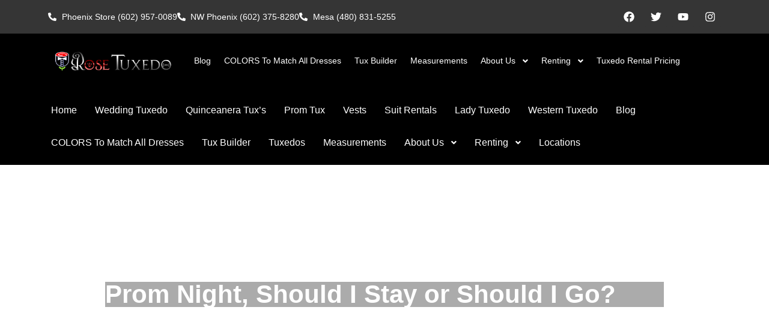

--- FILE ---
content_type: text/html; charset=UTF-8
request_url: https://rosetuxedoaz.com/prom-night-should-i-stay-or-should-i-go/
body_size: 24924
content:
<!doctype html>
<html lang="en-US">
<head>
	<meta charset="UTF-8">
	<meta name="viewport" content="width=device-width, initial-scale=1">
	<link rel="profile" href="https://gmpg.org/xfn/11">
	<meta name='robots' content='index, follow, max-image-preview:large, max-snippet:-1, max-video-preview:-1' />
	<style>img:is([sizes="auto" i], [sizes^="auto," i]) { contain-intrinsic-size: 3000px 1500px }</style>
	
	<!-- This site is optimized with the Yoast SEO plugin v26.8 - https://yoast.com/product/yoast-seo-wordpress/ -->
	<title>Prom Night, Should I Stay or Should I Go?- Rose Tuxedo</title>
	<meta name="description" content="If you need a tux for prom, come to Rose Tuxedo, we are your friend." />
	<link rel="canonical" href="https://rosetuxedoaz.com/prom-night-should-i-stay-or-should-i-go/" />
	<meta property="og:locale" content="en_US" />
	<meta property="og:type" content="article" />
	<meta property="og:title" content="Prom Night, Should I Stay or Should I Go?- Rose Tuxedo" />
	<meta property="og:description" content="If you need a tux for prom, come to Rose Tuxedo, we are your friend." />
	<meta property="og:url" content="https://rosetuxedoaz.com/prom-night-should-i-stay-or-should-i-go/" />
	<meta property="og:site_name" content="Rose Tuxedo: Wedding Tuxedo-Quince Tuxedo Rental &amp; Suit Rentals, Best prices!" />
	<meta property="article:published_time" content="2014-04-19T13:00:16+00:00" />
	<meta property="article:modified_time" content="2015-12-10T06:40:08+00:00" />
	<meta property="og:image" content="https://rosetuxedoaz.com/wp-content/uploads/2014/03/e2a689bab7f586743a830b25e8b365f7-300x199.jpeg" />
	<meta name="author" content="angelo" />
	<meta name="twitter:label1" content="Written by" />
	<meta name="twitter:data1" content="angelo" />
	<meta name="twitter:label2" content="Est. reading time" />
	<meta name="twitter:data2" content="3 minutes" />
	<script type="application/ld+json" class="yoast-schema-graph">{"@context":"https://schema.org","@graph":[{"@type":"Article","@id":"https://rosetuxedoaz.com/prom-night-should-i-stay-or-should-i-go/#article","isPartOf":{"@id":"https://rosetuxedoaz.com/prom-night-should-i-stay-or-should-i-go/"},"author":{"name":"angelo","@id":"https://rosetuxedoaz.com/#/schema/person/a5f9215fffad9e793de96e2f8ac15359"},"headline":"Prom Night, Should I Stay or Should I Go?","datePublished":"2014-04-19T13:00:16+00:00","dateModified":"2015-12-10T06:40:08+00:00","mainEntityOfPage":{"@id":"https://rosetuxedoaz.com/prom-night-should-i-stay-or-should-i-go/"},"wordCount":614,"publisher":{"@id":"https://rosetuxedoaz.com/#organization"},"image":{"@id":"https://rosetuxedoaz.com/prom-night-should-i-stay-or-should-i-go/#primaryimage"},"thumbnailUrl":"https://rosetuxedoaz.com/wp-content/uploads/2014/03/e2a689bab7f586743a830b25e8b365f7-300x199.jpeg","keywords":["a","Arizona formalwear","Arizona tuxedo rentals","c","e","ee","elf","formal wear rental","high school dance","i","ice","ig","ign","promotion","r","Rose Tuxedo","rust","s","tux","tuxedo fittings","tuxedo rental","ups","vest color"],"articleSection":["TUXEDO"],"inLanguage":"en-US"},{"@type":"WebPage","@id":"https://rosetuxedoaz.com/prom-night-should-i-stay-or-should-i-go/","url":"https://rosetuxedoaz.com/prom-night-should-i-stay-or-should-i-go/","name":"Prom Night, Should I Stay or Should I Go?- Rose Tuxedo","isPartOf":{"@id":"https://rosetuxedoaz.com/#website"},"primaryImageOfPage":{"@id":"https://rosetuxedoaz.com/prom-night-should-i-stay-or-should-i-go/#primaryimage"},"image":{"@id":"https://rosetuxedoaz.com/prom-night-should-i-stay-or-should-i-go/#primaryimage"},"thumbnailUrl":"https://rosetuxedoaz.com/wp-content/uploads/2014/03/e2a689bab7f586743a830b25e8b365f7-300x199.jpeg","datePublished":"2014-04-19T13:00:16+00:00","dateModified":"2015-12-10T06:40:08+00:00","description":"If you need a tux for prom, come to Rose Tuxedo, we are your friend.","breadcrumb":{"@id":"https://rosetuxedoaz.com/prom-night-should-i-stay-or-should-i-go/#breadcrumb"},"inLanguage":"en-US","potentialAction":[{"@type":"ReadAction","target":["https://rosetuxedoaz.com/prom-night-should-i-stay-or-should-i-go/"]}]},{"@type":"ImageObject","inLanguage":"en-US","@id":"https://rosetuxedoaz.com/prom-night-should-i-stay-or-should-i-go/#primaryimage","url":"https://rosetuxedoaz.com/wp-content/uploads/2014/03/e2a689bab7f586743a830b25e8b365f7-300x199.jpeg","contentUrl":"https://rosetuxedoaz.com/wp-content/uploads/2014/03/e2a689bab7f586743a830b25e8b365f7-300x199.jpeg"},{"@type":"BreadcrumbList","@id":"https://rosetuxedoaz.com/prom-night-should-i-stay-or-should-i-go/#breadcrumb","itemListElement":[{"@type":"ListItem","position":1,"name":"Home","item":"https://rosetuxedoaz.com/"},{"@type":"ListItem","position":2,"name":"Tuxedo Blog","item":"https://rosetuxedoaz.com/tuxedo-blog/"},{"@type":"ListItem","position":3,"name":"Prom Night, Should I Stay or Should I Go?"}]},{"@type":"WebSite","@id":"https://rosetuxedoaz.com/#website","url":"https://rosetuxedoaz.com/","name":"Rose Tuxedo: Wedding Tuxedo-Quince Tuxedo Rental & Suit Rentals, Best prices!","description":"We guarantee... You&#039;ll pay less and get a sharp looking tuxedo or suit.","publisher":{"@id":"https://rosetuxedoaz.com/#organization"},"potentialAction":[{"@type":"SearchAction","target":{"@type":"EntryPoint","urlTemplate":"https://rosetuxedoaz.com/?s={search_term_string}"},"query-input":{"@type":"PropertyValueSpecification","valueRequired":true,"valueName":"search_term_string"}}],"inLanguage":"en-US"},{"@type":"Organization","@id":"https://rosetuxedoaz.com/#organization","name":"rose tuxedo","url":"https://rosetuxedoaz.com/","logo":{"@type":"ImageObject","inLanguage":"en-US","@id":"https://rosetuxedoaz.com/#/schema/logo/image/","url":"https://rosetuxedoaz.com/wp-content/uploads/2014/04/rosetuxedo.png","contentUrl":"https://rosetuxedoaz.com/wp-content/uploads/2014/04/rosetuxedo.png","width":650,"height":200,"caption":"rose tuxedo"},"image":{"@id":"https://rosetuxedoaz.com/#/schema/logo/image/"}},{"@type":"Person","@id":"https://rosetuxedoaz.com/#/schema/person/a5f9215fffad9e793de96e2f8ac15359","name":"angelo","image":{"@type":"ImageObject","inLanguage":"en-US","@id":"https://rosetuxedoaz.com/#/schema/person/image/","url":"https://secure.gravatar.com/avatar/d947e083e29a57caf12019e94d2ffaaa19304e3e37cbf069c43ab753f5130836?s=96&d=mm&r=g","contentUrl":"https://secure.gravatar.com/avatar/d947e083e29a57caf12019e94d2ffaaa19304e3e37cbf069c43ab753f5130836?s=96&d=mm&r=g","caption":"angelo"},"url":"https://rosetuxedoaz.com/author/angelo/"}]}</script>
	<!-- / Yoast SEO plugin. -->


<link rel="alternate" type="application/rss+xml" title="Rose Tuxedo: Wedding Tuxedo-Quince Tuxedo Rental &amp; Suit Rentals, Best prices! &raquo; Feed" href="https://rosetuxedoaz.com/feed/" />
<link rel="alternate" type="application/rss+xml" title="Rose Tuxedo: Wedding Tuxedo-Quince Tuxedo Rental &amp; Suit Rentals, Best prices! &raquo; Comments Feed" href="https://rosetuxedoaz.com/comments/feed/" />
<link rel="alternate" type="application/rss+xml" title="Rose Tuxedo: Wedding Tuxedo-Quince Tuxedo Rental &amp; Suit Rentals, Best prices! &raquo; Prom Night, Should I Stay or Should I Go? Comments Feed" href="https://rosetuxedoaz.com/prom-night-should-i-stay-or-should-i-go/feed/" />
		<!-- This site uses the Google Analytics by ExactMetrics plugin v8.11.1 - Using Analytics tracking - https://www.exactmetrics.com/ -->
		<!-- Note: ExactMetrics is not currently configured on this site. The site owner needs to authenticate with Google Analytics in the ExactMetrics settings panel. -->
					<!-- No tracking code set -->
				<!-- / Google Analytics by ExactMetrics -->
		<script>
window._wpemojiSettings = {"baseUrl":"https:\/\/s.w.org\/images\/core\/emoji\/16.0.1\/72x72\/","ext":".png","svgUrl":"https:\/\/s.w.org\/images\/core\/emoji\/16.0.1\/svg\/","svgExt":".svg","source":{"concatemoji":"https:\/\/rosetuxedoaz.com\/wp-includes\/js\/wp-emoji-release.min.js?ver=ba7c13992177086beea293572109c572"}};
/*! This file is auto-generated */
!function(s,n){var o,i,e;function c(e){try{var t={supportTests:e,timestamp:(new Date).valueOf()};sessionStorage.setItem(o,JSON.stringify(t))}catch(e){}}function p(e,t,n){e.clearRect(0,0,e.canvas.width,e.canvas.height),e.fillText(t,0,0);var t=new Uint32Array(e.getImageData(0,0,e.canvas.width,e.canvas.height).data),a=(e.clearRect(0,0,e.canvas.width,e.canvas.height),e.fillText(n,0,0),new Uint32Array(e.getImageData(0,0,e.canvas.width,e.canvas.height).data));return t.every(function(e,t){return e===a[t]})}function u(e,t){e.clearRect(0,0,e.canvas.width,e.canvas.height),e.fillText(t,0,0);for(var n=e.getImageData(16,16,1,1),a=0;a<n.data.length;a++)if(0!==n.data[a])return!1;return!0}function f(e,t,n,a){switch(t){case"flag":return n(e,"\ud83c\udff3\ufe0f\u200d\u26a7\ufe0f","\ud83c\udff3\ufe0f\u200b\u26a7\ufe0f")?!1:!n(e,"\ud83c\udde8\ud83c\uddf6","\ud83c\udde8\u200b\ud83c\uddf6")&&!n(e,"\ud83c\udff4\udb40\udc67\udb40\udc62\udb40\udc65\udb40\udc6e\udb40\udc67\udb40\udc7f","\ud83c\udff4\u200b\udb40\udc67\u200b\udb40\udc62\u200b\udb40\udc65\u200b\udb40\udc6e\u200b\udb40\udc67\u200b\udb40\udc7f");case"emoji":return!a(e,"\ud83e\udedf")}return!1}function g(e,t,n,a){var r="undefined"!=typeof WorkerGlobalScope&&self instanceof WorkerGlobalScope?new OffscreenCanvas(300,150):s.createElement("canvas"),o=r.getContext("2d",{willReadFrequently:!0}),i=(o.textBaseline="top",o.font="600 32px Arial",{});return e.forEach(function(e){i[e]=t(o,e,n,a)}),i}function t(e){var t=s.createElement("script");t.src=e,t.defer=!0,s.head.appendChild(t)}"undefined"!=typeof Promise&&(o="wpEmojiSettingsSupports",i=["flag","emoji"],n.supports={everything:!0,everythingExceptFlag:!0},e=new Promise(function(e){s.addEventListener("DOMContentLoaded",e,{once:!0})}),new Promise(function(t){var n=function(){try{var e=JSON.parse(sessionStorage.getItem(o));if("object"==typeof e&&"number"==typeof e.timestamp&&(new Date).valueOf()<e.timestamp+604800&&"object"==typeof e.supportTests)return e.supportTests}catch(e){}return null}();if(!n){if("undefined"!=typeof Worker&&"undefined"!=typeof OffscreenCanvas&&"undefined"!=typeof URL&&URL.createObjectURL&&"undefined"!=typeof Blob)try{var e="postMessage("+g.toString()+"("+[JSON.stringify(i),f.toString(),p.toString(),u.toString()].join(",")+"));",a=new Blob([e],{type:"text/javascript"}),r=new Worker(URL.createObjectURL(a),{name:"wpTestEmojiSupports"});return void(r.onmessage=function(e){c(n=e.data),r.terminate(),t(n)})}catch(e){}c(n=g(i,f,p,u))}t(n)}).then(function(e){for(var t in e)n.supports[t]=e[t],n.supports.everything=n.supports.everything&&n.supports[t],"flag"!==t&&(n.supports.everythingExceptFlag=n.supports.everythingExceptFlag&&n.supports[t]);n.supports.everythingExceptFlag=n.supports.everythingExceptFlag&&!n.supports.flag,n.DOMReady=!1,n.readyCallback=function(){n.DOMReady=!0}}).then(function(){return e}).then(function(){var e;n.supports.everything||(n.readyCallback(),(e=n.source||{}).concatemoji?t(e.concatemoji):e.wpemoji&&e.twemoji&&(t(e.twemoji),t(e.wpemoji)))}))}((window,document),window._wpemojiSettings);
</script>
<style id='wp-emoji-styles-inline-css'>

	img.wp-smiley, img.emoji {
		display: inline !important;
		border: none !important;
		box-shadow: none !important;
		height: 1em !important;
		width: 1em !important;
		margin: 0 0.07em !important;
		vertical-align: -0.1em !important;
		background: none !important;
		padding: 0 !important;
	}
</style>
<link rel='stylesheet' id='wp-block-library-css' href='https://rosetuxedoaz.com/wp-includes/css/dist/block-library/style.min.css?ver=ba7c13992177086beea293572109c572' media='all' />
<style id='global-styles-inline-css'>
:root{--wp--preset--aspect-ratio--square: 1;--wp--preset--aspect-ratio--4-3: 4/3;--wp--preset--aspect-ratio--3-4: 3/4;--wp--preset--aspect-ratio--3-2: 3/2;--wp--preset--aspect-ratio--2-3: 2/3;--wp--preset--aspect-ratio--16-9: 16/9;--wp--preset--aspect-ratio--9-16: 9/16;--wp--preset--color--black: #000000;--wp--preset--color--cyan-bluish-gray: #abb8c3;--wp--preset--color--white: #ffffff;--wp--preset--color--pale-pink: #f78da7;--wp--preset--color--vivid-red: #cf2e2e;--wp--preset--color--luminous-vivid-orange: #ff6900;--wp--preset--color--luminous-vivid-amber: #fcb900;--wp--preset--color--light-green-cyan: #7bdcb5;--wp--preset--color--vivid-green-cyan: #00d084;--wp--preset--color--pale-cyan-blue: #8ed1fc;--wp--preset--color--vivid-cyan-blue: #0693e3;--wp--preset--color--vivid-purple: #9b51e0;--wp--preset--gradient--vivid-cyan-blue-to-vivid-purple: linear-gradient(135deg,rgba(6,147,227,1) 0%,rgb(155,81,224) 100%);--wp--preset--gradient--light-green-cyan-to-vivid-green-cyan: linear-gradient(135deg,rgb(122,220,180) 0%,rgb(0,208,130) 100%);--wp--preset--gradient--luminous-vivid-amber-to-luminous-vivid-orange: linear-gradient(135deg,rgba(252,185,0,1) 0%,rgba(255,105,0,1) 100%);--wp--preset--gradient--luminous-vivid-orange-to-vivid-red: linear-gradient(135deg,rgba(255,105,0,1) 0%,rgb(207,46,46) 100%);--wp--preset--gradient--very-light-gray-to-cyan-bluish-gray: linear-gradient(135deg,rgb(238,238,238) 0%,rgb(169,184,195) 100%);--wp--preset--gradient--cool-to-warm-spectrum: linear-gradient(135deg,rgb(74,234,220) 0%,rgb(151,120,209) 20%,rgb(207,42,186) 40%,rgb(238,44,130) 60%,rgb(251,105,98) 80%,rgb(254,248,76) 100%);--wp--preset--gradient--blush-light-purple: linear-gradient(135deg,rgb(255,206,236) 0%,rgb(152,150,240) 100%);--wp--preset--gradient--blush-bordeaux: linear-gradient(135deg,rgb(254,205,165) 0%,rgb(254,45,45) 50%,rgb(107,0,62) 100%);--wp--preset--gradient--luminous-dusk: linear-gradient(135deg,rgb(255,203,112) 0%,rgb(199,81,192) 50%,rgb(65,88,208) 100%);--wp--preset--gradient--pale-ocean: linear-gradient(135deg,rgb(255,245,203) 0%,rgb(182,227,212) 50%,rgb(51,167,181) 100%);--wp--preset--gradient--electric-grass: linear-gradient(135deg,rgb(202,248,128) 0%,rgb(113,206,126) 100%);--wp--preset--gradient--midnight: linear-gradient(135deg,rgb(2,3,129) 0%,rgb(40,116,252) 100%);--wp--preset--font-size--small: 13px;--wp--preset--font-size--medium: 20px;--wp--preset--font-size--large: 36px;--wp--preset--font-size--x-large: 42px;--wp--preset--spacing--20: 0.44rem;--wp--preset--spacing--30: 0.67rem;--wp--preset--spacing--40: 1rem;--wp--preset--spacing--50: 1.5rem;--wp--preset--spacing--60: 2.25rem;--wp--preset--spacing--70: 3.38rem;--wp--preset--spacing--80: 5.06rem;--wp--preset--shadow--natural: 6px 6px 9px rgba(0, 0, 0, 0.2);--wp--preset--shadow--deep: 12px 12px 50px rgba(0, 0, 0, 0.4);--wp--preset--shadow--sharp: 6px 6px 0px rgba(0, 0, 0, 0.2);--wp--preset--shadow--outlined: 6px 6px 0px -3px rgba(255, 255, 255, 1), 6px 6px rgba(0, 0, 0, 1);--wp--preset--shadow--crisp: 6px 6px 0px rgba(0, 0, 0, 1);}:root { --wp--style--global--content-size: 800px;--wp--style--global--wide-size: 1200px; }:where(body) { margin: 0; }.wp-site-blocks > .alignleft { float: left; margin-right: 2em; }.wp-site-blocks > .alignright { float: right; margin-left: 2em; }.wp-site-blocks > .aligncenter { justify-content: center; margin-left: auto; margin-right: auto; }:where(.wp-site-blocks) > * { margin-block-start: 24px; margin-block-end: 0; }:where(.wp-site-blocks) > :first-child { margin-block-start: 0; }:where(.wp-site-blocks) > :last-child { margin-block-end: 0; }:root { --wp--style--block-gap: 24px; }:root :where(.is-layout-flow) > :first-child{margin-block-start: 0;}:root :where(.is-layout-flow) > :last-child{margin-block-end: 0;}:root :where(.is-layout-flow) > *{margin-block-start: 24px;margin-block-end: 0;}:root :where(.is-layout-constrained) > :first-child{margin-block-start: 0;}:root :where(.is-layout-constrained) > :last-child{margin-block-end: 0;}:root :where(.is-layout-constrained) > *{margin-block-start: 24px;margin-block-end: 0;}:root :where(.is-layout-flex){gap: 24px;}:root :where(.is-layout-grid){gap: 24px;}.is-layout-flow > .alignleft{float: left;margin-inline-start: 0;margin-inline-end: 2em;}.is-layout-flow > .alignright{float: right;margin-inline-start: 2em;margin-inline-end: 0;}.is-layout-flow > .aligncenter{margin-left: auto !important;margin-right: auto !important;}.is-layout-constrained > .alignleft{float: left;margin-inline-start: 0;margin-inline-end: 2em;}.is-layout-constrained > .alignright{float: right;margin-inline-start: 2em;margin-inline-end: 0;}.is-layout-constrained > .aligncenter{margin-left: auto !important;margin-right: auto !important;}.is-layout-constrained > :where(:not(.alignleft):not(.alignright):not(.alignfull)){max-width: var(--wp--style--global--content-size);margin-left: auto !important;margin-right: auto !important;}.is-layout-constrained > .alignwide{max-width: var(--wp--style--global--wide-size);}body .is-layout-flex{display: flex;}.is-layout-flex{flex-wrap: wrap;align-items: center;}.is-layout-flex > :is(*, div){margin: 0;}body .is-layout-grid{display: grid;}.is-layout-grid > :is(*, div){margin: 0;}body{padding-top: 0px;padding-right: 0px;padding-bottom: 0px;padding-left: 0px;}a:where(:not(.wp-element-button)){text-decoration: underline;}:root :where(.wp-element-button, .wp-block-button__link){background-color: #32373c;border-width: 0;color: #fff;font-family: inherit;font-size: inherit;line-height: inherit;padding: calc(0.667em + 2px) calc(1.333em + 2px);text-decoration: none;}.has-black-color{color: var(--wp--preset--color--black) !important;}.has-cyan-bluish-gray-color{color: var(--wp--preset--color--cyan-bluish-gray) !important;}.has-white-color{color: var(--wp--preset--color--white) !important;}.has-pale-pink-color{color: var(--wp--preset--color--pale-pink) !important;}.has-vivid-red-color{color: var(--wp--preset--color--vivid-red) !important;}.has-luminous-vivid-orange-color{color: var(--wp--preset--color--luminous-vivid-orange) !important;}.has-luminous-vivid-amber-color{color: var(--wp--preset--color--luminous-vivid-amber) !important;}.has-light-green-cyan-color{color: var(--wp--preset--color--light-green-cyan) !important;}.has-vivid-green-cyan-color{color: var(--wp--preset--color--vivid-green-cyan) !important;}.has-pale-cyan-blue-color{color: var(--wp--preset--color--pale-cyan-blue) !important;}.has-vivid-cyan-blue-color{color: var(--wp--preset--color--vivid-cyan-blue) !important;}.has-vivid-purple-color{color: var(--wp--preset--color--vivid-purple) !important;}.has-black-background-color{background-color: var(--wp--preset--color--black) !important;}.has-cyan-bluish-gray-background-color{background-color: var(--wp--preset--color--cyan-bluish-gray) !important;}.has-white-background-color{background-color: var(--wp--preset--color--white) !important;}.has-pale-pink-background-color{background-color: var(--wp--preset--color--pale-pink) !important;}.has-vivid-red-background-color{background-color: var(--wp--preset--color--vivid-red) !important;}.has-luminous-vivid-orange-background-color{background-color: var(--wp--preset--color--luminous-vivid-orange) !important;}.has-luminous-vivid-amber-background-color{background-color: var(--wp--preset--color--luminous-vivid-amber) !important;}.has-light-green-cyan-background-color{background-color: var(--wp--preset--color--light-green-cyan) !important;}.has-vivid-green-cyan-background-color{background-color: var(--wp--preset--color--vivid-green-cyan) !important;}.has-pale-cyan-blue-background-color{background-color: var(--wp--preset--color--pale-cyan-blue) !important;}.has-vivid-cyan-blue-background-color{background-color: var(--wp--preset--color--vivid-cyan-blue) !important;}.has-vivid-purple-background-color{background-color: var(--wp--preset--color--vivid-purple) !important;}.has-black-border-color{border-color: var(--wp--preset--color--black) !important;}.has-cyan-bluish-gray-border-color{border-color: var(--wp--preset--color--cyan-bluish-gray) !important;}.has-white-border-color{border-color: var(--wp--preset--color--white) !important;}.has-pale-pink-border-color{border-color: var(--wp--preset--color--pale-pink) !important;}.has-vivid-red-border-color{border-color: var(--wp--preset--color--vivid-red) !important;}.has-luminous-vivid-orange-border-color{border-color: var(--wp--preset--color--luminous-vivid-orange) !important;}.has-luminous-vivid-amber-border-color{border-color: var(--wp--preset--color--luminous-vivid-amber) !important;}.has-light-green-cyan-border-color{border-color: var(--wp--preset--color--light-green-cyan) !important;}.has-vivid-green-cyan-border-color{border-color: var(--wp--preset--color--vivid-green-cyan) !important;}.has-pale-cyan-blue-border-color{border-color: var(--wp--preset--color--pale-cyan-blue) !important;}.has-vivid-cyan-blue-border-color{border-color: var(--wp--preset--color--vivid-cyan-blue) !important;}.has-vivid-purple-border-color{border-color: var(--wp--preset--color--vivid-purple) !important;}.has-vivid-cyan-blue-to-vivid-purple-gradient-background{background: var(--wp--preset--gradient--vivid-cyan-blue-to-vivid-purple) !important;}.has-light-green-cyan-to-vivid-green-cyan-gradient-background{background: var(--wp--preset--gradient--light-green-cyan-to-vivid-green-cyan) !important;}.has-luminous-vivid-amber-to-luminous-vivid-orange-gradient-background{background: var(--wp--preset--gradient--luminous-vivid-amber-to-luminous-vivid-orange) !important;}.has-luminous-vivid-orange-to-vivid-red-gradient-background{background: var(--wp--preset--gradient--luminous-vivid-orange-to-vivid-red) !important;}.has-very-light-gray-to-cyan-bluish-gray-gradient-background{background: var(--wp--preset--gradient--very-light-gray-to-cyan-bluish-gray) !important;}.has-cool-to-warm-spectrum-gradient-background{background: var(--wp--preset--gradient--cool-to-warm-spectrum) !important;}.has-blush-light-purple-gradient-background{background: var(--wp--preset--gradient--blush-light-purple) !important;}.has-blush-bordeaux-gradient-background{background: var(--wp--preset--gradient--blush-bordeaux) !important;}.has-luminous-dusk-gradient-background{background: var(--wp--preset--gradient--luminous-dusk) !important;}.has-pale-ocean-gradient-background{background: var(--wp--preset--gradient--pale-ocean) !important;}.has-electric-grass-gradient-background{background: var(--wp--preset--gradient--electric-grass) !important;}.has-midnight-gradient-background{background: var(--wp--preset--gradient--midnight) !important;}.has-small-font-size{font-size: var(--wp--preset--font-size--small) !important;}.has-medium-font-size{font-size: var(--wp--preset--font-size--medium) !important;}.has-large-font-size{font-size: var(--wp--preset--font-size--large) !important;}.has-x-large-font-size{font-size: var(--wp--preset--font-size--x-large) !important;}
:root :where(.wp-block-pullquote){font-size: 1.5em;line-height: 1.6;}
</style>
<link rel='stylesheet' id='contact-form-7-css' href='https://rosetuxedoaz.com/wp-content/plugins/contact-form-7/includes/css/styles.css?ver=6.1.4' media='all' />
<link rel='stylesheet' id='traffic-goliath-pro-css' href='https://rosetuxedoaz.com/wp-content/plugins/traffic-goliath-pro/public/css/traffic-goliath-pro-public.css?ver=2.2.3' media='all' />
<link rel='stylesheet' id='arlo-for-wordpress-plugin-styles-tingle-css' href='https://rosetuxedoaz.com/wp-content/plugins/arlo-training-and-event-management-system/public/../public/custom-assets/tingle/tingle.css?ver=ba7c13992177086beea293572109c572' media='all' />
<link rel='stylesheet' id='arlo-for-wordpress-plugin-styles-css' href='https://rosetuxedoaz.com/wp-content/plugins/arlo-training-and-event-management-system/public/assets/css/public.css?20170424&#038;ver=4.3.1' media='all' />
<link rel='stylesheet' id='arlo-for-wordpress-plugin-styles-bootstrap-modals-css' href='https://rosetuxedoaz.com/wp-content/plugins/arlo-training-and-event-management-system/public/assets/css/libs/bootstrap-modals.css?20170424&#038;ver=4.3.1' media='all' />
<link rel='stylesheet' id='arlo-for-wordpress-plugin-styles-darktooltip-css' href='https://rosetuxedoaz.com/wp-content/plugins/arlo-training-and-event-management-system/public/assets/css/libs/darktooltip.min.css?ver=4.3.1' media='all' />
<link rel='stylesheet' id='arlo-for-wordpress-arlo-icons8-css' href='https://rosetuxedoaz.com/wp-content/plugins/arlo-training-and-event-management-system/public/../admin/assets/fonts/icons8/Arlo-WP.css?ver=4.3.1' media='all' />
<link rel='stylesheet' id='arlo-for-wordpress-theme-internal-stylesheet-0-css' href='https://rosetuxedoaz.com/wp-content/plugins/arlo-training-and-event-management-system/includes/../themes/jazz/css/overrides.css?ver=1.6' media='all' />
<link rel='stylesheet' id='arlo-for-wordpress-theme-internal-stylesheet-1-css' href='https://rosetuxedoaz.com/wp-content/plugins/arlo-training-and-event-management-system/includes/../themes/jazz/css/style.css?ver=1.6' media='all' />
<link rel='stylesheet' id='arlo-for-wordpress-custom-styles-css' href='https://rosetuxedoaz.com/wp-content/plugins/arlo-training-and-event-management-system/public/assets/css/custom.css?ver=1737926960' media='all' />
<link rel='stylesheet' id='hello-elementor-css' href='https://rosetuxedoaz.com/wp-content/themes/hello-elementor/assets/css/reset.css?ver=3.4.6' media='all' />
<link rel='stylesheet' id='hello-elementor-theme-style-css' href='https://rosetuxedoaz.com/wp-content/themes/hello-elementor/assets/css/theme.css?ver=3.4.6' media='all' />
<link rel='stylesheet' id='hello-elementor-header-footer-css' href='https://rosetuxedoaz.com/wp-content/themes/hello-elementor/assets/css/header-footer.css?ver=3.4.6' media='all' />
<link rel='stylesheet' id='elementor-frontend-css' href='https://rosetuxedoaz.com/wp-content/plugins/elementor/assets/css/frontend.min.css?ver=3.34.2' media='all' />
<style id='elementor-frontend-inline-css'>
@-webkit-keyframes ha_fadeIn{0%{opacity:0}to{opacity:1}}@keyframes ha_fadeIn{0%{opacity:0}to{opacity:1}}@-webkit-keyframes ha_zoomIn{0%{opacity:0;-webkit-transform:scale3d(.3,.3,.3);transform:scale3d(.3,.3,.3)}50%{opacity:1}}@keyframes ha_zoomIn{0%{opacity:0;-webkit-transform:scale3d(.3,.3,.3);transform:scale3d(.3,.3,.3)}50%{opacity:1}}@-webkit-keyframes ha_rollIn{0%{opacity:0;-webkit-transform:translate3d(-100%,0,0) rotate3d(0,0,1,-120deg);transform:translate3d(-100%,0,0) rotate3d(0,0,1,-120deg)}to{opacity:1}}@keyframes ha_rollIn{0%{opacity:0;-webkit-transform:translate3d(-100%,0,0) rotate3d(0,0,1,-120deg);transform:translate3d(-100%,0,0) rotate3d(0,0,1,-120deg)}to{opacity:1}}@-webkit-keyframes ha_bounce{0%,20%,53%,to{-webkit-animation-timing-function:cubic-bezier(.215,.61,.355,1);animation-timing-function:cubic-bezier(.215,.61,.355,1)}40%,43%{-webkit-transform:translate3d(0,-30px,0) scaleY(1.1);transform:translate3d(0,-30px,0) scaleY(1.1);-webkit-animation-timing-function:cubic-bezier(.755,.05,.855,.06);animation-timing-function:cubic-bezier(.755,.05,.855,.06)}70%{-webkit-transform:translate3d(0,-15px,0) scaleY(1.05);transform:translate3d(0,-15px,0) scaleY(1.05);-webkit-animation-timing-function:cubic-bezier(.755,.05,.855,.06);animation-timing-function:cubic-bezier(.755,.05,.855,.06)}80%{-webkit-transition-timing-function:cubic-bezier(.215,.61,.355,1);transition-timing-function:cubic-bezier(.215,.61,.355,1);-webkit-transform:translate3d(0,0,0) scaleY(.95);transform:translate3d(0,0,0) scaleY(.95)}90%{-webkit-transform:translate3d(0,-4px,0) scaleY(1.02);transform:translate3d(0,-4px,0) scaleY(1.02)}}@keyframes ha_bounce{0%,20%,53%,to{-webkit-animation-timing-function:cubic-bezier(.215,.61,.355,1);animation-timing-function:cubic-bezier(.215,.61,.355,1)}40%,43%{-webkit-transform:translate3d(0,-30px,0) scaleY(1.1);transform:translate3d(0,-30px,0) scaleY(1.1);-webkit-animation-timing-function:cubic-bezier(.755,.05,.855,.06);animation-timing-function:cubic-bezier(.755,.05,.855,.06)}70%{-webkit-transform:translate3d(0,-15px,0) scaleY(1.05);transform:translate3d(0,-15px,0) scaleY(1.05);-webkit-animation-timing-function:cubic-bezier(.755,.05,.855,.06);animation-timing-function:cubic-bezier(.755,.05,.855,.06)}80%{-webkit-transition-timing-function:cubic-bezier(.215,.61,.355,1);transition-timing-function:cubic-bezier(.215,.61,.355,1);-webkit-transform:translate3d(0,0,0) scaleY(.95);transform:translate3d(0,0,0) scaleY(.95)}90%{-webkit-transform:translate3d(0,-4px,0) scaleY(1.02);transform:translate3d(0,-4px,0) scaleY(1.02)}}@-webkit-keyframes ha_bounceIn{0%,20%,40%,60%,80%,to{-webkit-animation-timing-function:cubic-bezier(.215,.61,.355,1);animation-timing-function:cubic-bezier(.215,.61,.355,1)}0%{opacity:0;-webkit-transform:scale3d(.3,.3,.3);transform:scale3d(.3,.3,.3)}20%{-webkit-transform:scale3d(1.1,1.1,1.1);transform:scale3d(1.1,1.1,1.1)}40%{-webkit-transform:scale3d(.9,.9,.9);transform:scale3d(.9,.9,.9)}60%{opacity:1;-webkit-transform:scale3d(1.03,1.03,1.03);transform:scale3d(1.03,1.03,1.03)}80%{-webkit-transform:scale3d(.97,.97,.97);transform:scale3d(.97,.97,.97)}to{opacity:1}}@keyframes ha_bounceIn{0%,20%,40%,60%,80%,to{-webkit-animation-timing-function:cubic-bezier(.215,.61,.355,1);animation-timing-function:cubic-bezier(.215,.61,.355,1)}0%{opacity:0;-webkit-transform:scale3d(.3,.3,.3);transform:scale3d(.3,.3,.3)}20%{-webkit-transform:scale3d(1.1,1.1,1.1);transform:scale3d(1.1,1.1,1.1)}40%{-webkit-transform:scale3d(.9,.9,.9);transform:scale3d(.9,.9,.9)}60%{opacity:1;-webkit-transform:scale3d(1.03,1.03,1.03);transform:scale3d(1.03,1.03,1.03)}80%{-webkit-transform:scale3d(.97,.97,.97);transform:scale3d(.97,.97,.97)}to{opacity:1}}@-webkit-keyframes ha_flipInX{0%{opacity:0;-webkit-transform:perspective(400px) rotate3d(1,0,0,90deg);transform:perspective(400px) rotate3d(1,0,0,90deg);-webkit-animation-timing-function:ease-in;animation-timing-function:ease-in}40%{-webkit-transform:perspective(400px) rotate3d(1,0,0,-20deg);transform:perspective(400px) rotate3d(1,0,0,-20deg);-webkit-animation-timing-function:ease-in;animation-timing-function:ease-in}60%{opacity:1;-webkit-transform:perspective(400px) rotate3d(1,0,0,10deg);transform:perspective(400px) rotate3d(1,0,0,10deg)}80%{-webkit-transform:perspective(400px) rotate3d(1,0,0,-5deg);transform:perspective(400px) rotate3d(1,0,0,-5deg)}}@keyframes ha_flipInX{0%{opacity:0;-webkit-transform:perspective(400px) rotate3d(1,0,0,90deg);transform:perspective(400px) rotate3d(1,0,0,90deg);-webkit-animation-timing-function:ease-in;animation-timing-function:ease-in}40%{-webkit-transform:perspective(400px) rotate3d(1,0,0,-20deg);transform:perspective(400px) rotate3d(1,0,0,-20deg);-webkit-animation-timing-function:ease-in;animation-timing-function:ease-in}60%{opacity:1;-webkit-transform:perspective(400px) rotate3d(1,0,0,10deg);transform:perspective(400px) rotate3d(1,0,0,10deg)}80%{-webkit-transform:perspective(400px) rotate3d(1,0,0,-5deg);transform:perspective(400px) rotate3d(1,0,0,-5deg)}}@-webkit-keyframes ha_flipInY{0%{opacity:0;-webkit-transform:perspective(400px) rotate3d(0,1,0,90deg);transform:perspective(400px) rotate3d(0,1,0,90deg);-webkit-animation-timing-function:ease-in;animation-timing-function:ease-in}40%{-webkit-transform:perspective(400px) rotate3d(0,1,0,-20deg);transform:perspective(400px) rotate3d(0,1,0,-20deg);-webkit-animation-timing-function:ease-in;animation-timing-function:ease-in}60%{opacity:1;-webkit-transform:perspective(400px) rotate3d(0,1,0,10deg);transform:perspective(400px) rotate3d(0,1,0,10deg)}80%{-webkit-transform:perspective(400px) rotate3d(0,1,0,-5deg);transform:perspective(400px) rotate3d(0,1,0,-5deg)}}@keyframes ha_flipInY{0%{opacity:0;-webkit-transform:perspective(400px) rotate3d(0,1,0,90deg);transform:perspective(400px) rotate3d(0,1,0,90deg);-webkit-animation-timing-function:ease-in;animation-timing-function:ease-in}40%{-webkit-transform:perspective(400px) rotate3d(0,1,0,-20deg);transform:perspective(400px) rotate3d(0,1,0,-20deg);-webkit-animation-timing-function:ease-in;animation-timing-function:ease-in}60%{opacity:1;-webkit-transform:perspective(400px) rotate3d(0,1,0,10deg);transform:perspective(400px) rotate3d(0,1,0,10deg)}80%{-webkit-transform:perspective(400px) rotate3d(0,1,0,-5deg);transform:perspective(400px) rotate3d(0,1,0,-5deg)}}@-webkit-keyframes ha_swing{20%{-webkit-transform:rotate3d(0,0,1,15deg);transform:rotate3d(0,0,1,15deg)}40%{-webkit-transform:rotate3d(0,0,1,-10deg);transform:rotate3d(0,0,1,-10deg)}60%{-webkit-transform:rotate3d(0,0,1,5deg);transform:rotate3d(0,0,1,5deg)}80%{-webkit-transform:rotate3d(0,0,1,-5deg);transform:rotate3d(0,0,1,-5deg)}}@keyframes ha_swing{20%{-webkit-transform:rotate3d(0,0,1,15deg);transform:rotate3d(0,0,1,15deg)}40%{-webkit-transform:rotate3d(0,0,1,-10deg);transform:rotate3d(0,0,1,-10deg)}60%{-webkit-transform:rotate3d(0,0,1,5deg);transform:rotate3d(0,0,1,5deg)}80%{-webkit-transform:rotate3d(0,0,1,-5deg);transform:rotate3d(0,0,1,-5deg)}}@-webkit-keyframes ha_slideInDown{0%{visibility:visible;-webkit-transform:translate3d(0,-100%,0);transform:translate3d(0,-100%,0)}}@keyframes ha_slideInDown{0%{visibility:visible;-webkit-transform:translate3d(0,-100%,0);transform:translate3d(0,-100%,0)}}@-webkit-keyframes ha_slideInUp{0%{visibility:visible;-webkit-transform:translate3d(0,100%,0);transform:translate3d(0,100%,0)}}@keyframes ha_slideInUp{0%{visibility:visible;-webkit-transform:translate3d(0,100%,0);transform:translate3d(0,100%,0)}}@-webkit-keyframes ha_slideInLeft{0%{visibility:visible;-webkit-transform:translate3d(-100%,0,0);transform:translate3d(-100%,0,0)}}@keyframes ha_slideInLeft{0%{visibility:visible;-webkit-transform:translate3d(-100%,0,0);transform:translate3d(-100%,0,0)}}@-webkit-keyframes ha_slideInRight{0%{visibility:visible;-webkit-transform:translate3d(100%,0,0);transform:translate3d(100%,0,0)}}@keyframes ha_slideInRight{0%{visibility:visible;-webkit-transform:translate3d(100%,0,0);transform:translate3d(100%,0,0)}}.ha_fadeIn{-webkit-animation-name:ha_fadeIn;animation-name:ha_fadeIn}.ha_zoomIn{-webkit-animation-name:ha_zoomIn;animation-name:ha_zoomIn}.ha_rollIn{-webkit-animation-name:ha_rollIn;animation-name:ha_rollIn}.ha_bounce{-webkit-transform-origin:center bottom;-ms-transform-origin:center bottom;transform-origin:center bottom;-webkit-animation-name:ha_bounce;animation-name:ha_bounce}.ha_bounceIn{-webkit-animation-name:ha_bounceIn;animation-name:ha_bounceIn;-webkit-animation-duration:.75s;-webkit-animation-duration:calc(var(--animate-duration)*.75);animation-duration:.75s;animation-duration:calc(var(--animate-duration)*.75)}.ha_flipInX,.ha_flipInY{-webkit-animation-name:ha_flipInX;animation-name:ha_flipInX;-webkit-backface-visibility:visible!important;backface-visibility:visible!important}.ha_flipInY{-webkit-animation-name:ha_flipInY;animation-name:ha_flipInY}.ha_swing{-webkit-transform-origin:top center;-ms-transform-origin:top center;transform-origin:top center;-webkit-animation-name:ha_swing;animation-name:ha_swing}.ha_slideInDown{-webkit-animation-name:ha_slideInDown;animation-name:ha_slideInDown}.ha_slideInUp{-webkit-animation-name:ha_slideInUp;animation-name:ha_slideInUp}.ha_slideInLeft{-webkit-animation-name:ha_slideInLeft;animation-name:ha_slideInLeft}.ha_slideInRight{-webkit-animation-name:ha_slideInRight;animation-name:ha_slideInRight}.ha-css-transform-yes{-webkit-transition-duration:var(--ha-tfx-transition-duration, .2s);transition-duration:var(--ha-tfx-transition-duration, .2s);-webkit-transition-property:-webkit-transform;transition-property:transform;transition-property:transform,-webkit-transform;-webkit-transform:translate(var(--ha-tfx-translate-x, 0),var(--ha-tfx-translate-y, 0)) scale(var(--ha-tfx-scale-x, 1),var(--ha-tfx-scale-y, 1)) skew(var(--ha-tfx-skew-x, 0),var(--ha-tfx-skew-y, 0)) rotateX(var(--ha-tfx-rotate-x, 0)) rotateY(var(--ha-tfx-rotate-y, 0)) rotateZ(var(--ha-tfx-rotate-z, 0));transform:translate(var(--ha-tfx-translate-x, 0),var(--ha-tfx-translate-y, 0)) scale(var(--ha-tfx-scale-x, 1),var(--ha-tfx-scale-y, 1)) skew(var(--ha-tfx-skew-x, 0),var(--ha-tfx-skew-y, 0)) rotateX(var(--ha-tfx-rotate-x, 0)) rotateY(var(--ha-tfx-rotate-y, 0)) rotateZ(var(--ha-tfx-rotate-z, 0))}.ha-css-transform-yes:hover{-webkit-transform:translate(var(--ha-tfx-translate-x-hover, var(--ha-tfx-translate-x, 0)),var(--ha-tfx-translate-y-hover, var(--ha-tfx-translate-y, 0))) scale(var(--ha-tfx-scale-x-hover, var(--ha-tfx-scale-x, 1)),var(--ha-tfx-scale-y-hover, var(--ha-tfx-scale-y, 1))) skew(var(--ha-tfx-skew-x-hover, var(--ha-tfx-skew-x, 0)),var(--ha-tfx-skew-y-hover, var(--ha-tfx-skew-y, 0))) rotateX(var(--ha-tfx-rotate-x-hover, var(--ha-tfx-rotate-x, 0))) rotateY(var(--ha-tfx-rotate-y-hover, var(--ha-tfx-rotate-y, 0))) rotateZ(var(--ha-tfx-rotate-z-hover, var(--ha-tfx-rotate-z, 0)));transform:translate(var(--ha-tfx-translate-x-hover, var(--ha-tfx-translate-x, 0)),var(--ha-tfx-translate-y-hover, var(--ha-tfx-translate-y, 0))) scale(var(--ha-tfx-scale-x-hover, var(--ha-tfx-scale-x, 1)),var(--ha-tfx-scale-y-hover, var(--ha-tfx-scale-y, 1))) skew(var(--ha-tfx-skew-x-hover, var(--ha-tfx-skew-x, 0)),var(--ha-tfx-skew-y-hover, var(--ha-tfx-skew-y, 0))) rotateX(var(--ha-tfx-rotate-x-hover, var(--ha-tfx-rotate-x, 0))) rotateY(var(--ha-tfx-rotate-y-hover, var(--ha-tfx-rotate-y, 0))) rotateZ(var(--ha-tfx-rotate-z-hover, var(--ha-tfx-rotate-z, 0)))}.happy-addon>.elementor-widget-container{word-wrap:break-word;overflow-wrap:break-word}.happy-addon>.elementor-widget-container,.happy-addon>.elementor-widget-container *{-webkit-box-sizing:border-box;box-sizing:border-box}.happy-addon:not(:has(.elementor-widget-container)),.happy-addon:not(:has(.elementor-widget-container)) *{-webkit-box-sizing:border-box;box-sizing:border-box;word-wrap:break-word;overflow-wrap:break-word}.happy-addon p:empty{display:none}.happy-addon .elementor-inline-editing{min-height:auto!important}.happy-addon-pro img{max-width:100%;height:auto;-o-object-fit:cover;object-fit:cover}.ha-screen-reader-text{position:absolute;overflow:hidden;clip:rect(1px,1px,1px,1px);margin:-1px;padding:0;width:1px;height:1px;border:0;word-wrap:normal!important;-webkit-clip-path:inset(50%);clip-path:inset(50%)}.ha-has-bg-overlay>.elementor-widget-container{position:relative;z-index:1}.ha-has-bg-overlay>.elementor-widget-container:before{position:absolute;top:0;left:0;z-index:-1;width:100%;height:100%;content:""}.ha-has-bg-overlay:not(:has(.elementor-widget-container)){position:relative;z-index:1}.ha-has-bg-overlay:not(:has(.elementor-widget-container)):before{position:absolute;top:0;left:0;z-index:-1;width:100%;height:100%;content:""}.ha-popup--is-enabled .ha-js-popup,.ha-popup--is-enabled .ha-js-popup img{cursor:-webkit-zoom-in!important;cursor:zoom-in!important}.mfp-wrap .mfp-arrow,.mfp-wrap .mfp-close{background-color:transparent}.mfp-wrap .mfp-arrow:focus,.mfp-wrap .mfp-close:focus{outline-width:thin}.ha-advanced-tooltip-enable{position:relative;cursor:pointer;--ha-tooltip-arrow-color:black;--ha-tooltip-arrow-distance:0}.ha-advanced-tooltip-enable .ha-advanced-tooltip-content{position:absolute;z-index:999;display:none;padding:5px 0;width:120px;height:auto;border-radius:6px;background-color:#000;color:#fff;text-align:center;opacity:0}.ha-advanced-tooltip-enable .ha-advanced-tooltip-content::after{position:absolute;border-width:5px;border-style:solid;content:""}.ha-advanced-tooltip-enable .ha-advanced-tooltip-content.no-arrow::after{visibility:hidden}.ha-advanced-tooltip-enable .ha-advanced-tooltip-content.show{display:inline-block;opacity:1}.ha-advanced-tooltip-enable.ha-advanced-tooltip-top .ha-advanced-tooltip-content,body[data-elementor-device-mode=tablet] .ha-advanced-tooltip-enable.ha-advanced-tooltip-tablet-top .ha-advanced-tooltip-content{top:unset;right:0;bottom:calc(101% + var(--ha-tooltip-arrow-distance));left:0;margin:0 auto}.ha-advanced-tooltip-enable.ha-advanced-tooltip-top .ha-advanced-tooltip-content::after,body[data-elementor-device-mode=tablet] .ha-advanced-tooltip-enable.ha-advanced-tooltip-tablet-top .ha-advanced-tooltip-content::after{top:100%;right:unset;bottom:unset;left:50%;border-color:var(--ha-tooltip-arrow-color) transparent transparent transparent;-webkit-transform:translateX(-50%);-ms-transform:translateX(-50%);transform:translateX(-50%)}.ha-advanced-tooltip-enable.ha-advanced-tooltip-bottom .ha-advanced-tooltip-content,body[data-elementor-device-mode=tablet] .ha-advanced-tooltip-enable.ha-advanced-tooltip-tablet-bottom .ha-advanced-tooltip-content{top:calc(101% + var(--ha-tooltip-arrow-distance));right:0;bottom:unset;left:0;margin:0 auto}.ha-advanced-tooltip-enable.ha-advanced-tooltip-bottom .ha-advanced-tooltip-content::after,body[data-elementor-device-mode=tablet] .ha-advanced-tooltip-enable.ha-advanced-tooltip-tablet-bottom .ha-advanced-tooltip-content::after{top:unset;right:unset;bottom:100%;left:50%;border-color:transparent transparent var(--ha-tooltip-arrow-color) transparent;-webkit-transform:translateX(-50%);-ms-transform:translateX(-50%);transform:translateX(-50%)}.ha-advanced-tooltip-enable.ha-advanced-tooltip-left .ha-advanced-tooltip-content,body[data-elementor-device-mode=tablet] .ha-advanced-tooltip-enable.ha-advanced-tooltip-tablet-left .ha-advanced-tooltip-content{top:50%;right:calc(101% + var(--ha-tooltip-arrow-distance));bottom:unset;left:unset;-webkit-transform:translateY(-50%);-ms-transform:translateY(-50%);transform:translateY(-50%)}.ha-advanced-tooltip-enable.ha-advanced-tooltip-left .ha-advanced-tooltip-content::after,body[data-elementor-device-mode=tablet] .ha-advanced-tooltip-enable.ha-advanced-tooltip-tablet-left .ha-advanced-tooltip-content::after{top:50%;right:unset;bottom:unset;left:100%;border-color:transparent transparent transparent var(--ha-tooltip-arrow-color);-webkit-transform:translateY(-50%);-ms-transform:translateY(-50%);transform:translateY(-50%)}.ha-advanced-tooltip-enable.ha-advanced-tooltip-right .ha-advanced-tooltip-content,body[data-elementor-device-mode=tablet] .ha-advanced-tooltip-enable.ha-advanced-tooltip-tablet-right .ha-advanced-tooltip-content{top:50%;right:unset;bottom:unset;left:calc(101% + var(--ha-tooltip-arrow-distance));-webkit-transform:translateY(-50%);-ms-transform:translateY(-50%);transform:translateY(-50%)}.ha-advanced-tooltip-enable.ha-advanced-tooltip-right .ha-advanced-tooltip-content::after,body[data-elementor-device-mode=tablet] .ha-advanced-tooltip-enable.ha-advanced-tooltip-tablet-right .ha-advanced-tooltip-content::after{top:50%;right:100%;bottom:unset;left:unset;border-color:transparent var(--ha-tooltip-arrow-color) transparent transparent;-webkit-transform:translateY(-50%);-ms-transform:translateY(-50%);transform:translateY(-50%)}body[data-elementor-device-mode=mobile] .ha-advanced-tooltip-enable.ha-advanced-tooltip-mobile-top .ha-advanced-tooltip-content{top:unset;right:0;bottom:calc(101% + var(--ha-tooltip-arrow-distance));left:0;margin:0 auto}body[data-elementor-device-mode=mobile] .ha-advanced-tooltip-enable.ha-advanced-tooltip-mobile-top .ha-advanced-tooltip-content::after{top:100%;right:unset;bottom:unset;left:50%;border-color:var(--ha-tooltip-arrow-color) transparent transparent transparent;-webkit-transform:translateX(-50%);-ms-transform:translateX(-50%);transform:translateX(-50%)}body[data-elementor-device-mode=mobile] .ha-advanced-tooltip-enable.ha-advanced-tooltip-mobile-bottom .ha-advanced-tooltip-content{top:calc(101% + var(--ha-tooltip-arrow-distance));right:0;bottom:unset;left:0;margin:0 auto}body[data-elementor-device-mode=mobile] .ha-advanced-tooltip-enable.ha-advanced-tooltip-mobile-bottom .ha-advanced-tooltip-content::after{top:unset;right:unset;bottom:100%;left:50%;border-color:transparent transparent var(--ha-tooltip-arrow-color) transparent;-webkit-transform:translateX(-50%);-ms-transform:translateX(-50%);transform:translateX(-50%)}body[data-elementor-device-mode=mobile] .ha-advanced-tooltip-enable.ha-advanced-tooltip-mobile-left .ha-advanced-tooltip-content{top:50%;right:calc(101% + var(--ha-tooltip-arrow-distance));bottom:unset;left:unset;-webkit-transform:translateY(-50%);-ms-transform:translateY(-50%);transform:translateY(-50%)}body[data-elementor-device-mode=mobile] .ha-advanced-tooltip-enable.ha-advanced-tooltip-mobile-left .ha-advanced-tooltip-content::after{top:50%;right:unset;bottom:unset;left:100%;border-color:transparent transparent transparent var(--ha-tooltip-arrow-color);-webkit-transform:translateY(-50%);-ms-transform:translateY(-50%);transform:translateY(-50%)}body[data-elementor-device-mode=mobile] .ha-advanced-tooltip-enable.ha-advanced-tooltip-mobile-right .ha-advanced-tooltip-content{top:50%;right:unset;bottom:unset;left:calc(101% + var(--ha-tooltip-arrow-distance));-webkit-transform:translateY(-50%);-ms-transform:translateY(-50%);transform:translateY(-50%)}body[data-elementor-device-mode=mobile] .ha-advanced-tooltip-enable.ha-advanced-tooltip-mobile-right .ha-advanced-tooltip-content::after{top:50%;right:100%;bottom:unset;left:unset;border-color:transparent var(--ha-tooltip-arrow-color) transparent transparent;-webkit-transform:translateY(-50%);-ms-transform:translateY(-50%);transform:translateY(-50%)}body.elementor-editor-active .happy-addon.ha-gravityforms .gform_wrapper{display:block!important}.ha-scroll-to-top-wrap.ha-scroll-to-top-hide{display:none}.ha-scroll-to-top-wrap.edit-mode,.ha-scroll-to-top-wrap.single-page-off{display:none!important}.ha-scroll-to-top-button{position:fixed;right:15px;bottom:15px;z-index:9999;display:-webkit-box;display:-webkit-flex;display:-ms-flexbox;display:flex;-webkit-box-align:center;-webkit-align-items:center;align-items:center;-ms-flex-align:center;-webkit-box-pack:center;-ms-flex-pack:center;-webkit-justify-content:center;justify-content:center;width:50px;height:50px;border-radius:50px;background-color:#5636d1;color:#fff;text-align:center;opacity:1;cursor:pointer;-webkit-transition:all .3s;transition:all .3s}.ha-scroll-to-top-button i{color:#fff;font-size:16px}.ha-scroll-to-top-button:hover{background-color:#e2498a}
</style>
<link rel='stylesheet' id='elementor-post-9474-css' href='https://rosetuxedoaz.com/wp-content/uploads/elementor/css/post-9474.css?ver=1769080610' media='all' />
<link rel='stylesheet' id='widget-icon-list-css' href='https://rosetuxedoaz.com/wp-content/plugins/elementor/assets/css/widget-icon-list.min.css?ver=3.34.2' media='all' />
<link rel='stylesheet' id='widget-social-icons-css' href='https://rosetuxedoaz.com/wp-content/plugins/elementor/assets/css/widget-social-icons.min.css?ver=3.34.2' media='all' />
<link rel='stylesheet' id='e-apple-webkit-css' href='https://rosetuxedoaz.com/wp-content/plugins/elementor/assets/css/conditionals/apple-webkit.min.css?ver=3.34.2' media='all' />
<link rel='stylesheet' id='widget-image-css' href='https://rosetuxedoaz.com/wp-content/plugins/elementor/assets/css/widget-image.min.css?ver=3.34.2' media='all' />
<link rel='stylesheet' id='e-sticky-css' href='https://rosetuxedoaz.com/wp-content/plugins/pro-elements/assets/css/modules/sticky.min.css?ver=3.28.1' media='all' />
<link rel='stylesheet' id='widget-nav-menu-css' href='https://rosetuxedoaz.com/wp-content/plugins/pro-elements/assets/css/widget-nav-menu.min.css?ver=3.28.1' media='all' />
<link rel='stylesheet' id='widget-heading-css' href='https://rosetuxedoaz.com/wp-content/plugins/elementor/assets/css/widget-heading.min.css?ver=3.34.2' media='all' />
<link rel='stylesheet' id='widget-table-of-contents-css' href='https://rosetuxedoaz.com/wp-content/plugins/pro-elements/assets/css/widget-table-of-contents.min.css?ver=3.28.1' media='all' />
<link rel='stylesheet' id='widget-post-navigation-css' href='https://rosetuxedoaz.com/wp-content/plugins/pro-elements/assets/css/widget-post-navigation.min.css?ver=3.28.1' media='all' />
<link rel='stylesheet' id='font-awesome-5-all-css' href='https://rosetuxedoaz.com/wp-content/plugins/elementor/assets/lib/font-awesome/css/all.min.css?ver=3.34.2' media='all' />
<link rel='stylesheet' id='font-awesome-4-shim-css' href='https://rosetuxedoaz.com/wp-content/plugins/elementor/assets/lib/font-awesome/css/v4-shims.min.css?ver=3.34.2' media='all' />
<link rel='stylesheet' id='elementor-post-9552-css' href='https://rosetuxedoaz.com/wp-content/uploads/elementor/css/post-9552.css?ver=1769080610' media='all' />
<link rel='stylesheet' id='happy-icons-css' href='https://rosetuxedoaz.com/wp-content/plugins/happy-elementor-addons/assets/fonts/style.min.css?ver=3.20.7' media='all' />
<link rel='stylesheet' id='font-awesome-css' href='https://rosetuxedoaz.com/wp-content/plugins/elementor/assets/lib/font-awesome/css/font-awesome.min.css?ver=4.7.0' media='all' />
<link rel='stylesheet' id='happy-elementor-addons-9552-css' href='https://rosetuxedoaz.com/wp-content/uploads/happyaddons/css/ha-9552.css?ver=3.20.7.1449729608' media='all' />
<link rel='stylesheet' id='elementor-post-9707-css' href='https://rosetuxedoaz.com/wp-content/uploads/elementor/css/post-9707.css?ver=1769080610' media='all' />
<link rel='stylesheet' id='elementor-post-9924-css' href='https://rosetuxedoaz.com/wp-content/uploads/elementor/css/post-9924.css?ver=1769080677' media='all' />
<link rel='stylesheet' id='call-now-button-modern-style-css' href='https://rosetuxedoaz.com/wp-content/plugins/call-now-button/resources/style/modern.css?ver=1.5.5' media='all' />
<link rel='stylesheet' id='elementor-gf-local-roboto-css' href='https://rosetuxedoaz.com/wp-content/uploads/elementor/google-fonts/css/roboto.css?ver=1743344427' media='all' />
<link rel='stylesheet' id='elementor-gf-local-robotoslab-css' href='https://rosetuxedoaz.com/wp-content/uploads/elementor/google-fonts/css/robotoslab.css?ver=1743344433' media='all' />
<link rel='stylesheet' id='elementor-gf-local-nunito-css' href='https://rosetuxedoaz.com/wp-content/uploads/elementor/google-fonts/css/nunito.css?ver=1743344441' media='all' />
<script src="https://rosetuxedoaz.com/wp-includes/js/jquery/jquery.min.js?ver=3.7.1" id="jquery-core-js"></script>
<script src="https://rosetuxedoaz.com/wp-includes/js/jquery/jquery-migrate.min.js?ver=3.4.1" id="jquery-migrate-js"></script>
<script src="https://rosetuxedoaz.com/wp-content/plugins/traffic-goliath-pro/public/js/traffic-goliath-pro-public.js?ver=2.2.3" id="traffic-goliath-pro-js"></script>
<script src="https://rosetuxedoaz.com/wp-content/plugins/arlo-training-and-event-management-system/public/../public/custom-assets/tingle/tingle.min.js?ver=ba7c13992177086beea293572109c572" id="arlo-for-wordpress-plugin-script-tingle-js"></script>
<script id="arlo-for-wordpress-plugin-script-js-extra">
var objectL10n = {"showmoredates":"Show me more dates"};
var WPUrls = {"home_url":"https:\/\/rosetuxedoaz.com"};
</script>
<script src="https://rosetuxedoaz.com/wp-content/plugins/arlo-training-and-event-management-system/public/assets/js/public.js?20170424&amp;ver=4.3.1" id="arlo-for-wordpress-plugin-script-js"></script>
<script src="https://rosetuxedoaz.com/wp-content/plugins/arlo-training-and-event-management-system/public/assets/js/libs/bootstrap-modals.min.js?20171112&amp;ver=4.3.1" id="arlo-for-wordpress-plugin-script-bootstrap-modals-js"></script>
<script src="https://rosetuxedoaz.com/wp-content/plugins/arlo-training-and-event-management-system/public/assets/js/libs/jquery.darktooltip.min.js?ver=4.3.1" id="arlo-for-wordpress-plugin-script-darktooltip-js"></script>
<script src="https://rosetuxedoaz.com/wp-content/plugins/arlo-training-and-event-management-system/public/assets/js/libs/js.cookie.js?ver=4.3.1" id="arlo-for-wordpress-plugin-script-cookie-js"></script>
<script src="https://rosetuxedoaz.com/wp-content/plugins/arlo-training-and-event-management-system/includes/../themes/jazz/js/scripts.js?ver=1.6" id="arlo-for-wordpress-theme-internal-script-0-js"></script>
<script src="https://rosetuxedoaz.com/wp-content/plugins/elementor/assets/lib/font-awesome/js/v4-shims.min.js?ver=3.34.2" id="font-awesome-4-shim-js"></script>
<script src="https://rosetuxedoaz.com/wp-content/plugins/happy-elementor-addons/assets/vendor/dom-purify/purify.min.js?ver=3.1.6" id="dom-purify-js"></script>
<link rel="https://api.w.org/" href="https://rosetuxedoaz.com/wp-json/" /><link rel="alternate" title="JSON" type="application/json" href="https://rosetuxedoaz.com/wp-json/wp/v2/posts/1669" /><link rel="EditURI" type="application/rsd+xml" title="RSD" href="https://rosetuxedoaz.com/xmlrpc.php?rsd" />

<link rel='shortlink' href='https://rosetuxedoaz.com/?p=1669' />
<link rel="alternate" title="oEmbed (JSON)" type="application/json+oembed" href="https://rosetuxedoaz.com/wp-json/oembed/1.0/embed?url=https%3A%2F%2Frosetuxedoaz.com%2Fprom-night-should-i-stay-or-should-i-go%2F" />
<link rel="alternate" title="oEmbed (XML)" type="text/xml+oembed" href="https://rosetuxedoaz.com/wp-json/oembed/1.0/embed?url=https%3A%2F%2Frosetuxedoaz.com%2Fprom-night-should-i-stay-or-should-i-go%2F&#038;format=xml" />
<style type="text/css">
.key_bold_class {font-weight:bold;}
.key_italic_class {font-style:italic;}
</style>
<meta name="keywords" content="a, Arizona formalwear, Arizona tuxedo rentals, c, e, ee, elf, formal wear rental, high school dance, i, ice, ig, ign, promotion, r, Rose Tuxedo, rust, s, tux, tuxedo fittings, tuxedo rental, ups, vest color"><meta name="generator" content="Elementor 3.34.2; features: e_font_icon_svg, additional_custom_breakpoints; settings: css_print_method-external, google_font-enabled, font_display-swap">
			<style>
				.e-con.e-parent:nth-of-type(n+4):not(.e-lazyloaded):not(.e-no-lazyload),
				.e-con.e-parent:nth-of-type(n+4):not(.e-lazyloaded):not(.e-no-lazyload) * {
					background-image: none !important;
				}
				@media screen and (max-height: 1024px) {
					.e-con.e-parent:nth-of-type(n+3):not(.e-lazyloaded):not(.e-no-lazyload),
					.e-con.e-parent:nth-of-type(n+3):not(.e-lazyloaded):not(.e-no-lazyload) * {
						background-image: none !important;
					}
				}
				@media screen and (max-height: 640px) {
					.e-con.e-parent:nth-of-type(n+2):not(.e-lazyloaded):not(.e-no-lazyload),
					.e-con.e-parent:nth-of-type(n+2):not(.e-lazyloaded):not(.e-no-lazyload) * {
						background-image: none !important;
					}
				}
			</style>
			<link rel="icon" href="https://rosetuxedoaz.com/wp-content/uploads/2023/10/cropped-tuxedo-rental-phoenix-32x32.png" sizes="32x32" />
<link rel="icon" href="https://rosetuxedoaz.com/wp-content/uploads/2023/10/cropped-tuxedo-rental-phoenix-192x192.png" sizes="192x192" />
<link rel="apple-touch-icon" href="https://rosetuxedoaz.com/wp-content/uploads/2023/10/cropped-tuxedo-rental-phoenix-180x180.png" />
<meta name="msapplication-TileImage" content="https://rosetuxedoaz.com/wp-content/uploads/2023/10/cropped-tuxedo-rental-phoenix-270x270.png" />
</head>
<body class="wp-singular post-template-default single single-post postid-1669 single-format-standard wp-embed-responsive wp-theme-hello-elementor hello-elementor-default elementor-default elementor-kit-9474 elementor-page-9924">


<a class="skip-link screen-reader-text" href="#content">Skip to content</a>

		<div data-elementor-type="header" data-elementor-id="9552" class="elementor elementor-9552 elementor-location-header" data-elementor-settings="{&quot;ha_cmc_init_switcher&quot;:&quot;no&quot;}" data-elementor-post-type="elementor_library">
			<div class="elementor-element elementor-element-4712cea e-flex e-con-boxed e-con e-parent" data-id="4712cea" data-element_type="container" data-settings="{&quot;background_background&quot;:&quot;classic&quot;,&quot;_ha_eqh_enable&quot;:false}">
					<div class="e-con-inner">
		<div class="elementor-element elementor-element-77768e1 e-con-full e-flex e-con e-child" data-id="77768e1" data-element_type="container" data-settings="{&quot;_ha_eqh_enable&quot;:false}">
				<div class="elementor-element elementor-element-a5e0172 elementor-icon-list--layout-inline elementor-list-item-link-full_width elementor-widget elementor-widget-icon-list" data-id="a5e0172" data-element_type="widget" data-widget_type="icon-list.default">
				<div class="elementor-widget-container">
							<ul class="elementor-icon-list-items elementor-inline-items">
							<li class="elementor-icon-list-item elementor-inline-item">
											<a href="tel:%20+1%206029570089">

												<span class="elementor-icon-list-icon">
							<svg aria-hidden="true" class="e-font-icon-svg e-fas-phone-alt" viewBox="0 0 512 512" xmlns="http://www.w3.org/2000/svg"><path d="M497.39 361.8l-112-48a24 24 0 0 0-28 6.9l-49.6 60.6A370.66 370.66 0 0 1 130.6 204.11l60.6-49.6a23.94 23.94 0 0 0 6.9-28l-48-112A24.16 24.16 0 0 0 122.6.61l-104 24A24 24 0 0 0 0 48c0 256.5 207.9 464 464 464a24 24 0 0 0 23.4-18.6l24-104a24.29 24.29 0 0 0-14.01-27.6z"></path></svg>						</span>
										<span class="elementor-icon-list-text">Phoenix Store (602) 957-0089</span>
											</a>
									</li>
								<li class="elementor-icon-list-item elementor-inline-item">
											<a href="tel:%20+1%206023758280">

												<span class="elementor-icon-list-icon">
							<svg aria-hidden="true" class="e-font-icon-svg e-fas-phone-alt" viewBox="0 0 512 512" xmlns="http://www.w3.org/2000/svg"><path d="M497.39 361.8l-112-48a24 24 0 0 0-28 6.9l-49.6 60.6A370.66 370.66 0 0 1 130.6 204.11l60.6-49.6a23.94 23.94 0 0 0 6.9-28l-48-112A24.16 24.16 0 0 0 122.6.61l-104 24A24 24 0 0 0 0 48c0 256.5 207.9 464 464 464a24 24 0 0 0 23.4-18.6l24-104a24.29 24.29 0 0 0-14.01-27.6z"></path></svg>						</span>
										<span class="elementor-icon-list-text"> NW Phoenix (602) 375-8280</span>
											</a>
									</li>
								<li class="elementor-icon-list-item elementor-inline-item">
											<a href="tel:%20+1%204808315255">

												<span class="elementor-icon-list-icon">
							<svg aria-hidden="true" class="e-font-icon-svg e-fas-phone-alt" viewBox="0 0 512 512" xmlns="http://www.w3.org/2000/svg"><path d="M497.39 361.8l-112-48a24 24 0 0 0-28 6.9l-49.6 60.6A370.66 370.66 0 0 1 130.6 204.11l60.6-49.6a23.94 23.94 0 0 0 6.9-28l-48-112A24.16 24.16 0 0 0 122.6.61l-104 24A24 24 0 0 0 0 48c0 256.5 207.9 464 464 464a24 24 0 0 0 23.4-18.6l24-104a24.29 24.29 0 0 0-14.01-27.6z"></path></svg>						</span>
										<span class="elementor-icon-list-text">Mesa (480) 831-5255</span>
											</a>
									</li>
						</ul>
						</div>
				</div>
				</div>
		<div class="elementor-element elementor-element-a40d64e e-con-full e-flex e-con e-child" data-id="a40d64e" data-element_type="container" data-settings="{&quot;_ha_eqh_enable&quot;:false}">
				<div class="elementor-element elementor-element-716502e e-grid-align-right elementor-shape-rounded elementor-grid-0 elementor-widget elementor-widget-social-icons" data-id="716502e" data-element_type="widget" data-widget_type="social-icons.default">
				<div class="elementor-widget-container">
							<div class="elementor-social-icons-wrapper elementor-grid" role="list">
							<span class="elementor-grid-item" role="listitem">
					<a class="elementor-icon elementor-social-icon elementor-social-icon-facebook elementor-repeater-item-afd77e2" href="https://www.facebook.com/RoseTuxedo/" target="_blank">
						<span class="elementor-screen-only">Facebook</span>
						<svg aria-hidden="true" class="e-font-icon-svg e-fab-facebook" viewBox="0 0 512 512" xmlns="http://www.w3.org/2000/svg"><path d="M504 256C504 119 393 8 256 8S8 119 8 256c0 123.78 90.69 226.38 209.25 245V327.69h-63V256h63v-54.64c0-62.15 37-96.48 93.67-96.48 27.14 0 55.52 4.84 55.52 4.84v61h-31.28c-30.8 0-40.41 19.12-40.41 38.73V256h68.78l-11 71.69h-57.78V501C413.31 482.38 504 379.78 504 256z"></path></svg>					</a>
				</span>
							<span class="elementor-grid-item" role="listitem">
					<a class="elementor-icon elementor-social-icon elementor-social-icon-twitter elementor-repeater-item-057c89e" href="https://twitter.com/RoseTuxedos" target="_blank">
						<span class="elementor-screen-only">Twitter</span>
						<svg aria-hidden="true" class="e-font-icon-svg e-fab-twitter" viewBox="0 0 512 512" xmlns="http://www.w3.org/2000/svg"><path d="M459.37 151.716c.325 4.548.325 9.097.325 13.645 0 138.72-105.583 298.558-298.558 298.558-59.452 0-114.68-17.219-161.137-47.106 8.447.974 16.568 1.299 25.34 1.299 49.055 0 94.213-16.568 130.274-44.832-46.132-.975-84.792-31.188-98.112-72.772 6.498.974 12.995 1.624 19.818 1.624 9.421 0 18.843-1.3 27.614-3.573-48.081-9.747-84.143-51.98-84.143-102.985v-1.299c13.969 7.797 30.214 12.67 47.431 13.319-28.264-18.843-46.781-51.005-46.781-87.391 0-19.492 5.197-37.36 14.294-52.954 51.655 63.675 129.3 105.258 216.365 109.807-1.624-7.797-2.599-15.918-2.599-24.04 0-57.828 46.782-104.934 104.934-104.934 30.213 0 57.502 12.67 76.67 33.137 23.715-4.548 46.456-13.32 66.599-25.34-7.798 24.366-24.366 44.833-46.132 57.827 21.117-2.273 41.584-8.122 60.426-16.243-14.292 20.791-32.161 39.308-52.628 54.253z"></path></svg>					</a>
				</span>
							<span class="elementor-grid-item" role="listitem">
					<a class="elementor-icon elementor-social-icon elementor-social-icon-youtube elementor-repeater-item-92ccfe7" href="https://www.youtube.com/channel/UCplhyG8IEjLXukpi9RQ08Ig" target="_blank">
						<span class="elementor-screen-only">Youtube</span>
						<svg aria-hidden="true" class="e-font-icon-svg e-fab-youtube" viewBox="0 0 576 512" xmlns="http://www.w3.org/2000/svg"><path d="M549.655 124.083c-6.281-23.65-24.787-42.276-48.284-48.597C458.781 64 288 64 288 64S117.22 64 74.629 75.486c-23.497 6.322-42.003 24.947-48.284 48.597-11.412 42.867-11.412 132.305-11.412 132.305s0 89.438 11.412 132.305c6.281 23.65 24.787 41.5 48.284 47.821C117.22 448 288 448 288 448s170.78 0 213.371-11.486c23.497-6.321 42.003-24.171 48.284-47.821 11.412-42.867 11.412-132.305 11.412-132.305s0-89.438-11.412-132.305zm-317.51 213.508V175.185l142.739 81.205-142.739 81.201z"></path></svg>					</a>
				</span>
							<span class="elementor-grid-item" role="listitem">
					<a class="elementor-icon elementor-social-icon elementor-social-icon-instagram elementor-repeater-item-7530457" href="https://www.instagram.com/rosetuxedo/" target="_blank">
						<span class="elementor-screen-only">Instagram</span>
						<svg aria-hidden="true" class="e-font-icon-svg e-fab-instagram" viewBox="0 0 448 512" xmlns="http://www.w3.org/2000/svg"><path d="M224.1 141c-63.6 0-114.9 51.3-114.9 114.9s51.3 114.9 114.9 114.9S339 319.5 339 255.9 287.7 141 224.1 141zm0 189.6c-41.1 0-74.7-33.5-74.7-74.7s33.5-74.7 74.7-74.7 74.7 33.5 74.7 74.7-33.6 74.7-74.7 74.7zm146.4-194.3c0 14.9-12 26.8-26.8 26.8-14.9 0-26.8-12-26.8-26.8s12-26.8 26.8-26.8 26.8 12 26.8 26.8zm76.1 27.2c-1.7-35.9-9.9-67.7-36.2-93.9-26.2-26.2-58-34.4-93.9-36.2-37-2.1-147.9-2.1-184.9 0-35.8 1.7-67.6 9.9-93.9 36.1s-34.4 58-36.2 93.9c-2.1 37-2.1 147.9 0 184.9 1.7 35.9 9.9 67.7 36.2 93.9s58 34.4 93.9 36.2c37 2.1 147.9 2.1 184.9 0 35.9-1.7 67.7-9.9 93.9-36.2 26.2-26.2 34.4-58 36.2-93.9 2.1-37 2.1-147.8 0-184.8zM398.8 388c-7.8 19.6-22.9 34.7-42.6 42.6-29.5 11.7-99.5 9-132.1 9s-102.7 2.6-132.1-9c-19.6-7.8-34.7-22.9-42.6-42.6-11.7-29.5-9-99.5-9-132.1s-2.6-102.7 9-132.1c7.8-19.6 22.9-34.7 42.6-42.6 29.5-11.7 99.5-9 132.1-9s102.7-2.6 132.1 9c19.6 7.8 34.7 22.9 42.6 42.6 11.7 29.5 9 99.5 9 132.1s2.7 102.7-9 132.1z"></path></svg>					</a>
				</span>
					</div>
						</div>
				</div>
				</div>
					</div>
				</div>
		<div class="elementor-element elementor-element-b5e5fd2 e-flex e-con-boxed e-con e-parent" data-id="b5e5fd2" data-element_type="container" data-settings="{&quot;background_background&quot;:&quot;classic&quot;,&quot;_ha_eqh_enable&quot;:false}">
					<div class="e-con-inner">
		<div class="elementor-element elementor-element-6b5743c e-con-full e-flex e-con e-child" data-id="6b5743c" data-element_type="container" data-settings="{&quot;_ha_eqh_enable&quot;:false}">
				<div class="elementor-element elementor-element-96f4b49 elementor-widget elementor-widget-image" data-id="96f4b49" data-element_type="widget" data-widget_type="image.default">
				<div class="elementor-widget-container">
																<a href="https://rosetuxedoaz.com/">
							<img src="https://rosetuxedoaz.com/wp-content/uploads/2019/03/TUXEDOTransparent.png" title="" alt="" loading="lazy" />								</a>
															</div>
				</div>
				</div>
		<div class="elementor-element elementor-element-877c8ef e-con-full elementor-hidden-mobile e-flex e-con e-child" data-id="877c8ef" data-element_type="container" data-settings="{&quot;_ha_eqh_enable&quot;:false}">
				<div class="elementor-element elementor-element-1af3af8 elementor-widget elementor-widget-ha-navigation-menu happy-addon ha-navigation-menu" data-id="1af3af8" data-element_type="widget" data-widget_type="ha-navigation-menu.default">
				<div class="elementor-widget-container">
					<nav class="ha-nav-menu ha-navigation-menu-wrapper"><div class="menu-right-menu-container">				<div class="ha-nav-humberger-wrapper">
					<span class="ha-menu-open-icon ha-menu-toggler" data-humberger="open"><svg aria-hidden="true" class="e-font-icon-svg e-fas-bars" viewBox="0 0 448 512" xmlns="http://www.w3.org/2000/svg"><path d="M16 132h416c8.837 0 16-7.163 16-16V76c0-8.837-7.163-16-16-16H16C7.163 60 0 67.163 0 76v40c0 8.837 7.163 16 16 16zm0 160h416c8.837 0 16-7.163 16-16v-40c0-8.837-7.163-16-16-16H16c-8.837 0-16 7.163-16 16v40c0 8.837 7.163 16 16 16zm0 160h416c8.837 0 16-7.163 16-16v-40c0-8.837-7.163-16-16-16H16c-8.837 0-16 7.163-16 16v40c0 8.837 7.163 16 16 16z"></path></svg></span>
					<span class="ha-menu-close-icon ha-menu-toggler hide-icon" data-humberger="close"><svg aria-hidden="true" class="e-font-icon-svg e-far-window-close" viewBox="0 0 512 512" xmlns="http://www.w3.org/2000/svg"><path d="M464 32H48C21.5 32 0 53.5 0 80v352c0 26.5 21.5 48 48 48h416c26.5 0 48-21.5 48-48V80c0-26.5-21.5-48-48-48zm-83.6 290.5c4.8 4.8 4.8 12.6 0 17.4l-40.5 40.5c-4.8 4.8-12.6 4.8-17.4 0L256 313.3l-66.5 67.1c-4.8 4.8-12.6 4.8-17.4 0l-40.5-40.5c-4.8-4.8-4.8-12.6 0-17.4l67.1-66.5-67.1-66.5c-4.8-4.8-4.8-12.6 0-17.4l40.5-40.5c4.8-4.8 12.6-4.8 17.4 0l66.5 67.1 66.5-67.1c4.8-4.8 12.6-4.8 17.4 0l40.5 40.5c4.8 4.8 4.8 12.6 0 17.4L313.3 256l67.1 66.5z"></path></svg></span>
				</div>
			<ul id="menu-right-menu" class="menu"><li id="menu-item-9656" class="menu-item menu-item-type-post_type menu-item-object-page current_page_parent"><a title="Read our new blogs each week " href="https://rosetuxedoaz.com/tuxedo-blog/"><span class="menu-item-title">Blog</span></a></li>
<li id="menu-item-9657" class="menu-item menu-item-type-post_type menu-item-object-page"><a href="https://rosetuxedoaz.com/prom-vest-bow-tie-style-trends/"><span class="menu-item-title">COLORS to match all dresses</span></a></li>
<li id="menu-item-9658" class="menu-item menu-item-type-post_type menu-item-object-page"><a href="https://rosetuxedoaz.com/tuxedo-builder/"><span class="menu-item-title">Tux Builder</span></a></li>
<li id="menu-item-9659" class="menu-item menu-item-type-post_type menu-item-object-page"><a title="Tuxedo and suit measurements" href="https://rosetuxedoaz.com/measurements/"><span class="menu-item-title">measurements</span></a></li>
<li id="menu-item-9660" class="menu-item menu-item-type-custom menu-item-object-custom menu-item-has-children"><a title="About Us" href="https://rosetuxedoaz.com/about-us/"><span class="menu-item-title">About Us</span></a><span class="ha-submenu-indicator-wrap fas fa-angle-down"></span>
<ul class="sub-menu">
	<li id="menu-item-9661" class="menu-item menu-item-type-post_type menu-item-object-page"><a href="https://rosetuxedoaz.com/about-us/"><span class="menu-item-title">ABOUT US &#038; HOW TO RENT A TUX-Contact</span></a>	<li id="menu-item-9662" class="menu-item menu-item-type-post_type menu-item-object-page"><a title="Shoes rentals" href="https://rosetuxedoaz.com/tuxshirts/tuxedo-shoes/"><span class="menu-item-title">Shoes</span></a>	<li id="menu-item-9663" class="menu-item menu-item-type-post_type menu-item-object-page"><a href="https://rosetuxedoaz.com/about-us/tuxedo-now/"><span class="menu-item-title">Tux Now-Contact Us</span></a>	<li id="menu-item-9664" class="menu-item menu-item-type-post_type menu-item-object-page"><a title="LOCATIONS – Tuxedo rentals Phoenix Arizona" href="https://rosetuxedoaz.com/arizona-tuxedo-rentals/"><span class="menu-item-title">Maps/Hrs</span></a>	<li id="menu-item-9665" class="menu-item menu-item-type-post_type menu-item-object-page"><a href="https://rosetuxedoaz.com/tuxedo-suits-for-sale/"><span class="menu-item-title">Tux for Sale</span></a>	<li id="menu-item-9666" class="menu-item menu-item-type-post_type menu-item-object-page"><a href="https://rosetuxedoaz.com/wedding-faqs/"><span class="menu-item-title">Wedding Faqs</span></a>	<li id="menu-item-9667" class="menu-item menu-item-type-post_type menu-item-object-page"><a href="https://rosetuxedoaz.com/why-choose-rosetuxedo/"><span class="menu-item-title">Why Choose Rose Tuxedo?</span></a>	<li id="menu-item-9668" class="menu-item menu-item-type-post_type menu-item-object-page"><a href="https://rosetuxedoaz.com/renting-tuxedo-for-out-of-state-guys/"><span class="menu-item-title">out of state guys</span></a>	<li id="menu-item-9669" class="menu-item menu-item-type-post_type menu-item-object-page"><a href="https://rosetuxedoaz.com/rose-tuxedo-pictures/"><span class="menu-item-title">Rose Tuxedo Pictures</span></a>	<li id="menu-item-9670" class="menu-item menu-item-type-post_type menu-item-object-page"><a href="https://rosetuxedoaz.com/bridal-stores-in-phoenix-area/"><span class="menu-item-title">Bridal stores in Phoenix area</span></a>	<li id="menu-item-9671" class="menu-item menu-item-type-post_type menu-item-object-page"><a title="Bridal Consultants" href="https://rosetuxedoaz.com/bridal-consultants/"><span class="menu-item-title">bridal consultants</span></a>	<li id="menu-item-9672" class="menu-item menu-item-type-post_type menu-item-object-page"><a href="https://rosetuxedoaz.com/grooms-attire/"><span class="menu-item-title">Groom’s Attire</span></a></ul>
</li>
<li id="menu-item-9673" class="menu-item menu-item-type-post_type menu-item-object-page menu-item-has-children"><a title="About Us – How To Rent A Tux – Contact" href="https://rosetuxedoaz.com/about-us/"><span class="menu-item-title">Renting</span></a><span class="ha-submenu-indicator-wrap fas fa-angle-down"></span>
<ul class="sub-menu">
	<li id="menu-item-9674" class="menu-item menu-item-type-post_type menu-item-object-page"><a href="https://rosetuxedoaz.com/tuxedo-renting-process/"><span class="menu-item-title">Tuxedo Renting Process</span></a>	<li id="menu-item-9675" class="menu-item menu-item-type-post_type menu-item-object-page"><a title="Online order for all occasions" href="https://rosetuxedoaz.com/measurements/order/"><span class="menu-item-title">Order</span></a>	<li id="menu-item-9676" class="menu-item menu-item-type-post_type menu-item-object-page"><a href="https://rosetuxedoaz.com/tuxedo-lapels/"><span class="menu-item-title">Tuxedo lapels</span></a>	<li id="menu-item-9677" class="menu-item menu-item-type-post_type menu-item-object-page"><a href="https://rosetuxedoaz.com/hospitality-wear/"><span class="menu-item-title">Hospitality wear for Sale</span></a>	<li id="menu-item-9678" class="menu-item menu-item-type-post_type menu-item-object-page"><a href="https://rosetuxedoaz.com/arizona-tuxedo/"><span class="menu-item-title">Arizona Tuxedo</span></a>	<li id="menu-item-9679" class="menu-item menu-item-type-post_type menu-item-object-page"><a title="Tuxedo and Suits rental in Peoria" href="https://rosetuxedoaz.com/tuxedo-rentals-peoria-az/"><span class="menu-item-title">Tuxedo in Peoria</span></a>	<li id="menu-item-9680" class="menu-item menu-item-type-post_type menu-item-object-page"><a title="Tuxedo and Suits rental in Phx" href="https://rosetuxedoaz.com/tuxedos-in-phoenix/"><span class="menu-item-title">Tuxedo rentals Phoenix AZ</span></a>	<li id="menu-item-9681" class="menu-item menu-item-type-post_type menu-item-object-page"><a title="Tuxedo and Suits rental in scottsdale" href="https://rosetuxedoaz.com/scottsdale-tuxedo-rentals/"><span class="menu-item-title">scottsdale tuxedo rental</span></a>	<li id="menu-item-9682" class="menu-item menu-item-type-post_type menu-item-object-page"><a href="https://rosetuxedoaz.com/tuxedo-rental-glendale-az/"><span class="menu-item-title">Tuxedo rental Glendale AZ</span></a>	<li id="menu-item-9683" class="menu-item menu-item-type-post_type menu-item-object-page"><a href="https://rosetuxedoaz.com/arcadia-paradise-valley-az-tuxedo-shop/"><span class="menu-item-title">arcadia paradise valley az tuxedo shop</span></a>	<li id="menu-item-9684" class="menu-item menu-item-type-post_type menu-item-object-page"><a href="https://rosetuxedoaz.com/phoenixtuxedorentals/"><span class="menu-item-title">Phoenix Tux Men&#8217;s formal Wear</span></a>	<li id="menu-item-9685" class="menu-item menu-item-type-post_type menu-item-object-page"><a href="https://rosetuxedoaz.com/avondale-goodyear-az-tuxedo-shops/"><span class="menu-item-title">avondale goodyear az tuxedo shops</span></a>	<li id="menu-item-9686" class="menu-item menu-item-type-post_type menu-item-object-page"><a href="https://rosetuxedoaz.com/suncityaztux/"><span class="menu-item-title">Tuxedo rentals Sun City AZ</span></a>	<li id="menu-item-9687" class="menu-item menu-item-type-post_type menu-item-object-page"><a href="https://rosetuxedoaz.com/tuxedo-rental-mesa-az/"><span class="menu-item-title">Tuxedo rentals Mesa, AZ</span></a>	<li id="menu-item-9688" class="menu-item menu-item-type-post_type menu-item-object-page"><a href="https://rosetuxedoaz.com/bridal-consultants/preferred-vendor/"><span class="menu-item-title">Preferred Vendors</span></a>	<li id="menu-item-9689" class="menu-item menu-item-type-post_type menu-item-object-page"><a href="https://rosetuxedoaz.com/jims-formal-wear-near-me/"><span class="menu-item-title">jim&#8217;s formal wear</span></a></ul>
</li>
<li id="menu-item-9690" class="menu-item menu-item-type-post_type menu-item-object-page"><a href="https://rosetuxedoaz.com/tuxedo-rental-pricing/"><span class="menu-item-title">Tuxedo Rental Pricing</span></a></li>
</ul></div></nav>				</div>
				</div>
				</div>
					</div>
				</div>
		<div class="elementor-element elementor-element-4a9046b elementor-hidden-tablet elementor-hidden-mobile e-flex e-con-boxed e-con e-parent" data-id="4a9046b" data-element_type="container" data-settings="{&quot;background_background&quot;:&quot;classic&quot;,&quot;sticky&quot;:&quot;top&quot;,&quot;_ha_eqh_enable&quot;:false,&quot;sticky_on&quot;:[&quot;desktop&quot;,&quot;tablet&quot;,&quot;mobile&quot;],&quot;sticky_offset&quot;:0,&quot;sticky_effects_offset&quot;:0,&quot;sticky_anchor_link_offset&quot;:0}">
					<div class="e-con-inner">
				<div class="elementor-element elementor-element-3044555 elementor-widget elementor-widget-ha-navigation-menu happy-addon ha-navigation-menu" data-id="3044555" data-element_type="widget" data-widget_type="ha-navigation-menu.default">
				<div class="elementor-widget-container">
					<nav class="ha-nav-menu ha-navigation-menu-wrapper"><div class="menu-main-container">				<div class="ha-nav-humberger-wrapper">
					<span class="ha-menu-open-icon ha-menu-toggler" data-humberger="open"><svg aria-hidden="true" class="e-font-icon-svg e-fas-bars" viewBox="0 0 448 512" xmlns="http://www.w3.org/2000/svg"><path d="M16 132h416c8.837 0 16-7.163 16-16V76c0-8.837-7.163-16-16-16H16C7.163 60 0 67.163 0 76v40c0 8.837 7.163 16 16 16zm0 160h416c8.837 0 16-7.163 16-16v-40c0-8.837-7.163-16-16-16H16c-8.837 0-16 7.163-16 16v40c0 8.837 7.163 16 16 16zm0 160h416c8.837 0 16-7.163 16-16v-40c0-8.837-7.163-16-16-16H16c-8.837 0-16 7.163-16 16v40c0 8.837 7.163 16 16 16z"></path></svg></span>
					<span class="ha-menu-close-icon ha-menu-toggler hide-icon" data-humberger="close"><svg aria-hidden="true" class="e-font-icon-svg e-far-window-close" viewBox="0 0 512 512" xmlns="http://www.w3.org/2000/svg"><path d="M464 32H48C21.5 32 0 53.5 0 80v352c0 26.5 21.5 48 48 48h416c26.5 0 48-21.5 48-48V80c0-26.5-21.5-48-48-48zm-83.6 290.5c4.8 4.8 4.8 12.6 0 17.4l-40.5 40.5c-4.8 4.8-12.6 4.8-17.4 0L256 313.3l-66.5 67.1c-4.8 4.8-12.6 4.8-17.4 0l-40.5-40.5c-4.8-4.8-4.8-12.6 0-17.4l67.1-66.5-67.1-66.5c-4.8-4.8-4.8-12.6 0-17.4l40.5-40.5c4.8-4.8 12.6-4.8 17.4 0l66.5 67.1 66.5-67.1c4.8-4.8 12.6-4.8 17.4 0l40.5 40.5c4.8 4.8 4.8 12.6 0 17.4L313.3 256l67.1 66.5z"></path></svg></span>
				</div>
			<ul id="menu-main" class="menu"><li id="menu-item-4031" class="menu-item menu-item-type-post_type menu-item-object-page"><a href="https://rosetuxedoaz.com/wedding-tuxedo-and-suits-rentals/"><span class="menu-item-title">Home</span></a></li>
<li id="menu-item-4657" class="menu-item menu-item-type-post_type menu-item-object-page"><a href="https://rosetuxedoaz.com/groomsmen-tuxedos/"><span class="menu-item-title">Wedding Tuxedo</span></a></li>
<li id="menu-item-4074" class="menu-item menu-item-type-post_type menu-item-object-page"><a href="https://rosetuxedoaz.com/wedding-tuxedo/quinceanera-tuxedo/"><span class="menu-item-title">Quinceanera Tux&#8217;s</span></a></li>
<li id="menu-item-1062" class="menu-item menu-item-type-post_type menu-item-object-page"><a title="Prom tuxedo rentals" href="https://rosetuxedoaz.com/wedding-tuxedo/prom-tuxedos/"><span class="menu-item-title">Prom Tux</span></a></li>
<li id="menu-item-413" class="menu-item menu-item-type-post_type menu-item-object-page"><a title="customs vests for your suits and tuxedo " href="https://rosetuxedoaz.com/vests/"><span class="menu-item-title">Vests</span></a></li>
<li id="menu-item-1436" class="menu-item menu-item-type-post_type menu-item-object-page"><a href="https://rosetuxedoaz.com/wedding-tuxedo-2/suits-rentals-weddings/"><span class="menu-item-title">Suit rentals</span></a></li>
<li id="menu-item-4042" class="menu-item menu-item-type-post_type menu-item-object-page"><a href="https://rosetuxedoaz.com/offer-tuxedo-rental/women-tuxedo/"><span class="menu-item-title">lady tuxedo</span></a></li>
<li id="menu-item-7680" class="menu-item menu-item-type-post_type menu-item-object-page"><a href="https://rosetuxedoaz.com/western-tuxedo-rentals-at-rose-tuxedo-phoenix-az/"><span class="menu-item-title">Western Tuxedo</span></a></li>
<li id="menu-item-407" class="menu-item menu-item-type-post_type menu-item-object-page current_page_parent"><a title="Read our new blogs each week " href="https://rosetuxedoaz.com/tuxedo-blog/"><span class="menu-item-title">Blog</span></a></li>
<li id="menu-item-4506" class="menu-item menu-item-type-post_type menu-item-object-page"><a href="https://rosetuxedoaz.com/prom-vest-bow-tie-style-trends/"><span class="menu-item-title">COLORS to match all dresses</span></a></li>
<li id="menu-item-6027" class="menu-item menu-item-type-post_type menu-item-object-page"><a href="https://rosetuxedoaz.com/tuxedo-builder/"><span class="menu-item-title">Tux Builder</span></a></li>
<li id="menu-item-414" class="menu-item menu-item-type-post_type menu-item-object-page"><a title="tuxedo rental and suit rentals" href="https://rosetuxedoaz.com/wedding-tuxedo-2/"><span class="menu-item-title">Tuxedos</span></a></li>
<li id="menu-item-444" class="menu-item menu-item-type-post_type menu-item-object-page"><a title="Tuxedo and suit measurements" href="https://rosetuxedoaz.com/measurements/"><span class="menu-item-title">measurements</span></a></li>
<li id="menu-item-1615" class="menu-item menu-item-type-custom menu-item-object-custom menu-item-has-children"><a title="About Us" href="https://rosetuxedoaz.com/about-us/"><span class="menu-item-title">About Us</span></a><span class="ha-submenu-indicator-wrap fas fa-angle-down"></span>
<ul class="sub-menu">
	<li id="menu-item-5443" class="menu-item menu-item-type-post_type menu-item-object-page"><a href="https://rosetuxedoaz.com/about-us/"><span class="menu-item-title">ABOUT US &#038; HOW TO RENT A TUX-Contact</span></a>	<li id="menu-item-411" class="menu-item menu-item-type-post_type menu-item-object-page"><a title="Shoes rentals" href="https://rosetuxedoaz.com/tuxshirts/tuxedo-shoes/"><span class="menu-item-title">Shoes</span></a>	<li id="menu-item-4078" class="menu-item menu-item-type-post_type menu-item-object-page"><a href="https://rosetuxedoaz.com/about-us/tuxedo-now/"><span class="menu-item-title">Tux Now-Contact Us</span></a>	<li id="menu-item-409" class="menu-item menu-item-type-post_type menu-item-object-page"><a title="LOCATIONS &#8211; Tuxedo rentals Phoenix Arizona" href="https://rosetuxedoaz.com/arizona-tuxedo-rentals/"><span class="menu-item-title">Maps/Hrs</span></a>	<li id="menu-item-7071" class="menu-item menu-item-type-post_type menu-item-object-page"><a href="https://rosetuxedoaz.com/tuxedo-suits-for-sale/"><span class="menu-item-title">Tux for Sale</span></a>	<li id="menu-item-4080" class="menu-item menu-item-type-post_type menu-item-object-page"><a href="https://rosetuxedoaz.com/wedding-faqs/"><span class="menu-item-title">Wedding Faqs</span></a>	<li id="menu-item-4081" class="menu-item menu-item-type-post_type menu-item-object-page"><a href="https://rosetuxedoaz.com/why-choose-rosetuxedo/"><span class="menu-item-title">Why Choose Rose Tuxedo?</span></a>	<li id="menu-item-4873" class="menu-item menu-item-type-post_type menu-item-object-page"><a href="https://rosetuxedoaz.com/renting-tuxedo-for-out-of-state-guys/"><span class="menu-item-title">out of state guys</span></a>	<li id="menu-item-4069" class="menu-item menu-item-type-post_type menu-item-object-page"><a href="https://rosetuxedoaz.com/rose-tuxedo-pictures/"><span class="menu-item-title">Rose Tuxedo Pictures</span></a>	<li id="menu-item-4044" class="menu-item menu-item-type-post_type menu-item-object-page"><a href="https://rosetuxedoaz.com/bridal-stores-in-phoenix-area/"><span class="menu-item-title">Bridal stores in Phoenix area</span></a>	<li id="menu-item-1064" class="menu-item menu-item-type-post_type menu-item-object-page"><a title="Bridal Consultants" href="https://rosetuxedoaz.com/bridal-consultants/"><span class="menu-item-title">bridal consultants</span></a>	<li id="menu-item-5670" class="menu-item menu-item-type-post_type menu-item-object-page"><a href="https://rosetuxedoaz.com/grooms-attire/"><span class="menu-item-title">Groom’s Attire</span></a></ul>
</li>
<li id="menu-item-416" class="menu-item menu-item-type-post_type menu-item-object-page menu-item-has-children"><a title="About Us &#8211; How To Rent A Tux &#8211; Contact" href="https://rosetuxedoaz.com/about-us/"><span class="menu-item-title">Renting</span></a><span class="ha-submenu-indicator-wrap fas fa-angle-down"></span>
<ul class="sub-menu">
	<li id="menu-item-4053" class="menu-item menu-item-type-post_type menu-item-object-page"><a href="https://rosetuxedoaz.com/tuxedo-renting-process/"><span class="menu-item-title">Tuxedo Renting Process</span></a>	<li id="menu-item-415" class="menu-item menu-item-type-post_type menu-item-object-page"><a title="Online order for all occasions" href="https://rosetuxedoaz.com/measurements/order/"><span class="menu-item-title">Order</span></a>	<li id="menu-item-4070" class="menu-item menu-item-type-post_type menu-item-object-page"><a href="https://rosetuxedoaz.com/tuxedo-lapels/"><span class="menu-item-title">Tuxedo lapels</span></a>	<li id="menu-item-4060" class="menu-item menu-item-type-post_type menu-item-object-page"><a href="https://rosetuxedoaz.com/hospitality-wear/"><span class="menu-item-title">Hospitality wear for Sale</span></a>	<li id="menu-item-4043" class="menu-item menu-item-type-post_type menu-item-object-page"><a href="https://rosetuxedoaz.com/arizona-tuxedo/"><span class="menu-item-title">Arizona Tuxedo</span></a>	<li id="menu-item-991" class="menu-item menu-item-type-post_type menu-item-object-page"><a title="Tuxedo and Suits rental in Peoria" href="https://rosetuxedoaz.com/tuxedo-rentals-peoria-az/"><span class="menu-item-title">Tuxedo in Peoria</span></a>	<li id="menu-item-1020" class="menu-item menu-item-type-post_type menu-item-object-page"><a title="Tuxedo and Suits rental in Phx" href="https://rosetuxedoaz.com/tuxedos-in-phoenix/"><span class="menu-item-title">Tuxedo rentals Phoenix AZ</span></a>	<li id="menu-item-1067" class="menu-item menu-item-type-post_type menu-item-object-page"><a title="Tuxedo and Suits rental in scottsdale" href="https://rosetuxedoaz.com/scottsdale-tuxedo-rentals/"><span class="menu-item-title">scottsdale tuxedo rental</span></a>	<li id="menu-item-7971" class="menu-item menu-item-type-post_type menu-item-object-page"><a href="https://rosetuxedoaz.com/tuxedo-rental-glendale-az/"><span class="menu-item-title">Tuxedo rental Glendale AZ</span></a>	<li id="menu-item-4050" class="menu-item menu-item-type-post_type menu-item-object-page"><a href="https://rosetuxedoaz.com/arcadia-paradise-valley-az-tuxedo-shop/"><span class="menu-item-title">arcadia paradise valley az tuxedo shop</span></a>	<li id="menu-item-4601" class="menu-item menu-item-type-post_type menu-item-object-page"><a href="https://rosetuxedoaz.com/phoenixtuxedorentals/"><span class="menu-item-title">Phoenix Tux Men&#8217;s formal Wear</span></a>	<li id="menu-item-4051" class="menu-item menu-item-type-post_type menu-item-object-page"><a href="https://rosetuxedoaz.com/avondale-goodyear-az-tuxedo-shops/"><span class="menu-item-title">avondale goodyear az tuxedo shops</span></a>	<li id="menu-item-4579" class="menu-item menu-item-type-post_type menu-item-object-page"><a href="https://rosetuxedoaz.com/suncityaztux/"><span class="menu-item-title">Tuxedo rentals Sun City AZ</span></a>	<li id="menu-item-5217" class="menu-item menu-item-type-post_type menu-item-object-page"><a href="https://rosetuxedoaz.com/tuxedo-rental-mesa-az/"><span class="menu-item-title">Tuxedo rentals Mesa, AZ</span></a>	<li id="menu-item-4055" class="menu-item menu-item-type-post_type menu-item-object-page"><a href="https://rosetuxedoaz.com/bridal-consultants/preferred-vendor/"><span class="menu-item-title">Preferred Vendors</span></a>	<li id="menu-item-4061" class="menu-item menu-item-type-post_type menu-item-object-page"><a href="https://rosetuxedoaz.com/jims-formal-wear-near-me/"><span class="menu-item-title">jim&#8217;s formal wear</span></a></ul>
</li>
<li id="menu-item-9324" class="menu-item menu-item-type-post_type menu-item-object-page"><a href="https://rosetuxedoaz.com/tuxedo-rental-pricing/"><span class="menu-item-title">Locations</span></a></li>
</ul></div></nav>				</div>
				</div>
					</div>
				</div>
		<div class="elementor-element elementor-element-f0e9a65 e-flex e-con-boxed e-con e-parent" data-id="f0e9a65" data-element_type="container" data-settings="{&quot;_ha_eqh_enable&quot;:false}">
					<div class="e-con-inner">
				<div class="elementor-element elementor-element-ef89ff9 elementor-hidden-desktop elementor-nav-menu--dropdown-tablet elementor-nav-menu__text-align-aside elementor-nav-menu--toggle elementor-nav-menu--burger elementor-widget elementor-widget-nav-menu" data-id="ef89ff9" data-element_type="widget" data-settings="{&quot;layout&quot;:&quot;horizontal&quot;,&quot;submenu_icon&quot;:{&quot;value&quot;:&quot;&lt;svg class=\&quot;e-font-icon-svg e-fas-caret-down\&quot; viewBox=\&quot;0 0 320 512\&quot; xmlns=\&quot;http:\/\/www.w3.org\/2000\/svg\&quot;&gt;&lt;path d=\&quot;M31.3 192h257.3c17.8 0 26.7 21.5 14.1 34.1L174.1 354.8c-7.8 7.8-20.5 7.8-28.3 0L17.2 226.1C4.6 213.5 13.5 192 31.3 192z\&quot;&gt;&lt;\/path&gt;&lt;\/svg&gt;&quot;,&quot;library&quot;:&quot;fa-solid&quot;},&quot;toggle&quot;:&quot;burger&quot;}" data-widget_type="nav-menu.default">
				<div class="elementor-widget-container">
								<nav aria-label="Menu" class="elementor-nav-menu--main elementor-nav-menu__container elementor-nav-menu--layout-horizontal e--pointer-underline e--animation-fade">
				<ul id="menu-1-ef89ff9" class="elementor-nav-menu"><li class="menu-item menu-item-type-post_type menu-item-object-page menu-item-4031"><a href="https://rosetuxedoaz.com/wedding-tuxedo-and-suits-rentals/" class="elementor-item">Home</a></li>
<li class="menu-item menu-item-type-post_type menu-item-object-page menu-item-4657"><a href="https://rosetuxedoaz.com/groomsmen-tuxedos/" class="elementor-item">Wedding Tuxedo</a></li>
<li class="menu-item menu-item-type-post_type menu-item-object-page menu-item-4074"><a href="https://rosetuxedoaz.com/wedding-tuxedo/quinceanera-tuxedo/" class="elementor-item">Quinceanera Tux&#8217;s</a></li>
<li class="menu-item menu-item-type-post_type menu-item-object-page menu-item-1062"><a href="https://rosetuxedoaz.com/wedding-tuxedo/prom-tuxedos/" title="Prom tuxedo rentals" class="elementor-item">Prom Tux</a></li>
<li class="menu-item menu-item-type-post_type menu-item-object-page menu-item-413"><a href="https://rosetuxedoaz.com/vests/" title="customs vests for your suits and tuxedo " class="elementor-item">Vests</a></li>
<li class="menu-item menu-item-type-post_type menu-item-object-page menu-item-1436"><a href="https://rosetuxedoaz.com/wedding-tuxedo-2/suits-rentals-weddings/" class="elementor-item">Suit rentals</a></li>
<li class="menu-item menu-item-type-post_type menu-item-object-page menu-item-4042"><a href="https://rosetuxedoaz.com/offer-tuxedo-rental/women-tuxedo/" class="elementor-item">lady tuxedo</a></li>
<li class="menu-item menu-item-type-post_type menu-item-object-page menu-item-7680"><a href="https://rosetuxedoaz.com/western-tuxedo-rentals-at-rose-tuxedo-phoenix-az/" class="elementor-item">Western Tuxedo</a></li>
<li class="menu-item menu-item-type-post_type menu-item-object-page current_page_parent menu-item-407"><a href="https://rosetuxedoaz.com/tuxedo-blog/" title="Read our new blogs each week " class="elementor-item">Blog</a></li>
<li class="menu-item menu-item-type-post_type menu-item-object-page menu-item-4506"><a href="https://rosetuxedoaz.com/prom-vest-bow-tie-style-trends/" class="elementor-item">COLORS to match all dresses</a></li>
<li class="menu-item menu-item-type-post_type menu-item-object-page menu-item-6027"><a href="https://rosetuxedoaz.com/tuxedo-builder/" class="elementor-item">Tux Builder</a></li>
<li class="menu-item menu-item-type-post_type menu-item-object-page menu-item-414"><a href="https://rosetuxedoaz.com/wedding-tuxedo-2/" title="tuxedo rental and suit rentals" class="elementor-item">Tuxedos</a></li>
<li class="menu-item menu-item-type-post_type menu-item-object-page menu-item-444"><a href="https://rosetuxedoaz.com/measurements/" title="Tuxedo and suit measurements" class="elementor-item">measurements</a></li>
<li class="menu-item menu-item-type-custom menu-item-object-custom menu-item-has-children menu-item-1615"><a href="https://rosetuxedoaz.com/about-us/" class="elementor-item">About Us</a>
<ul class="sub-menu elementor-nav-menu--dropdown">
	<li class="menu-item menu-item-type-post_type menu-item-object-page menu-item-5443"><a href="https://rosetuxedoaz.com/about-us/" class="elementor-sub-item">ABOUT US &#038; HOW TO RENT A TUX-Contact</a></li>
	<li class="menu-item menu-item-type-post_type menu-item-object-page menu-item-411"><a href="https://rosetuxedoaz.com/tuxshirts/tuxedo-shoes/" title="Shoes rentals" class="elementor-sub-item">Shoes</a></li>
	<li class="menu-item menu-item-type-post_type menu-item-object-page menu-item-4078"><a href="https://rosetuxedoaz.com/about-us/tuxedo-now/" class="elementor-sub-item">Tux Now-Contact Us</a></li>
	<li class="menu-item menu-item-type-post_type menu-item-object-page menu-item-409"><a href="https://rosetuxedoaz.com/arizona-tuxedo-rentals/" title="LOCATIONS &#8211; Tuxedo rentals Phoenix Arizona" class="elementor-sub-item">Maps/Hrs</a></li>
	<li class="menu-item menu-item-type-post_type menu-item-object-page menu-item-7071"><a href="https://rosetuxedoaz.com/tuxedo-suits-for-sale/" class="elementor-sub-item">Tux for Sale</a></li>
	<li class="menu-item menu-item-type-post_type menu-item-object-page menu-item-4080"><a href="https://rosetuxedoaz.com/wedding-faqs/" class="elementor-sub-item">Wedding Faqs</a></li>
	<li class="menu-item menu-item-type-post_type menu-item-object-page menu-item-4081"><a href="https://rosetuxedoaz.com/why-choose-rosetuxedo/" class="elementor-sub-item">Why Choose Rose Tuxedo?</a></li>
	<li class="menu-item menu-item-type-post_type menu-item-object-page menu-item-4873"><a href="https://rosetuxedoaz.com/renting-tuxedo-for-out-of-state-guys/" class="elementor-sub-item">out of state guys</a></li>
	<li class="menu-item menu-item-type-post_type menu-item-object-page menu-item-4069"><a href="https://rosetuxedoaz.com/rose-tuxedo-pictures/" class="elementor-sub-item">Rose Tuxedo Pictures</a></li>
	<li class="menu-item menu-item-type-post_type menu-item-object-page menu-item-4044"><a href="https://rosetuxedoaz.com/bridal-stores-in-phoenix-area/" class="elementor-sub-item">Bridal stores in Phoenix area</a></li>
	<li class="menu-item menu-item-type-post_type menu-item-object-page menu-item-1064"><a href="https://rosetuxedoaz.com/bridal-consultants/" class="elementor-sub-item">bridal consultants</a></li>
	<li class="menu-item menu-item-type-post_type menu-item-object-page menu-item-5670"><a href="https://rosetuxedoaz.com/grooms-attire/" class="elementor-sub-item">Groom’s Attire</a></li>
</ul>
</li>
<li class="menu-item menu-item-type-post_type menu-item-object-page menu-item-has-children menu-item-416"><a href="https://rosetuxedoaz.com/about-us/" title="About Us &#8211; How To Rent A Tux &#8211; Contact" class="elementor-item">Renting</a>
<ul class="sub-menu elementor-nav-menu--dropdown">
	<li class="menu-item menu-item-type-post_type menu-item-object-page menu-item-4053"><a href="https://rosetuxedoaz.com/tuxedo-renting-process/" class="elementor-sub-item">Tuxedo Renting Process</a></li>
	<li class="menu-item menu-item-type-post_type menu-item-object-page menu-item-415"><a href="https://rosetuxedoaz.com/measurements/order/" title="Online order for all occasions" class="elementor-sub-item">Order</a></li>
	<li class="menu-item menu-item-type-post_type menu-item-object-page menu-item-4070"><a href="https://rosetuxedoaz.com/tuxedo-lapels/" class="elementor-sub-item">Tuxedo lapels</a></li>
	<li class="menu-item menu-item-type-post_type menu-item-object-page menu-item-4060"><a href="https://rosetuxedoaz.com/hospitality-wear/" class="elementor-sub-item">Hospitality wear for Sale</a></li>
	<li class="menu-item menu-item-type-post_type menu-item-object-page menu-item-4043"><a href="https://rosetuxedoaz.com/arizona-tuxedo/" class="elementor-sub-item">Arizona Tuxedo</a></li>
	<li class="menu-item menu-item-type-post_type menu-item-object-page menu-item-991"><a href="https://rosetuxedoaz.com/tuxedo-rentals-peoria-az/" title="Tuxedo and Suits rental in Peoria" class="elementor-sub-item">Tuxedo in Peoria</a></li>
	<li class="menu-item menu-item-type-post_type menu-item-object-page menu-item-1020"><a href="https://rosetuxedoaz.com/tuxedos-in-phoenix/" title="Tuxedo and Suits rental in Phx" class="elementor-sub-item">Tuxedo rentals Phoenix AZ</a></li>
	<li class="menu-item menu-item-type-post_type menu-item-object-page menu-item-1067"><a href="https://rosetuxedoaz.com/scottsdale-tuxedo-rentals/" title="Tuxedo and Suits rental in scottsdale" class="elementor-sub-item">scottsdale tuxedo rental</a></li>
	<li class="menu-item menu-item-type-post_type menu-item-object-page menu-item-7971"><a href="https://rosetuxedoaz.com/tuxedo-rental-glendale-az/" class="elementor-sub-item">Tuxedo rental Glendale AZ</a></li>
	<li class="menu-item menu-item-type-post_type menu-item-object-page menu-item-4050"><a href="https://rosetuxedoaz.com/arcadia-paradise-valley-az-tuxedo-shop/" class="elementor-sub-item">arcadia paradise valley az tuxedo shop</a></li>
	<li class="menu-item menu-item-type-post_type menu-item-object-page menu-item-4601"><a href="https://rosetuxedoaz.com/phoenixtuxedorentals/" class="elementor-sub-item">Phoenix Tux Men&#8217;s formal Wear</a></li>
	<li class="menu-item menu-item-type-post_type menu-item-object-page menu-item-4051"><a href="https://rosetuxedoaz.com/avondale-goodyear-az-tuxedo-shops/" class="elementor-sub-item">avondale goodyear az tuxedo shops</a></li>
	<li class="menu-item menu-item-type-post_type menu-item-object-page menu-item-4579"><a href="https://rosetuxedoaz.com/suncityaztux/" class="elementor-sub-item">Tuxedo rentals Sun City AZ</a></li>
	<li class="menu-item menu-item-type-post_type menu-item-object-page menu-item-5217"><a href="https://rosetuxedoaz.com/tuxedo-rental-mesa-az/" class="elementor-sub-item">Tuxedo rentals Mesa, AZ</a></li>
	<li class="menu-item menu-item-type-post_type menu-item-object-page menu-item-4055"><a href="https://rosetuxedoaz.com/bridal-consultants/preferred-vendor/" class="elementor-sub-item">Preferred Vendors</a></li>
	<li class="menu-item menu-item-type-post_type menu-item-object-page menu-item-4061"><a href="https://rosetuxedoaz.com/jims-formal-wear-near-me/" class="elementor-sub-item">jim&#8217;s formal wear</a></li>
</ul>
</li>
<li class="menu-item menu-item-type-post_type menu-item-object-page menu-item-9324"><a href="https://rosetuxedoaz.com/tuxedo-rental-pricing/" class="elementor-item">Locations</a></li>
</ul>			</nav>
					<div class="elementor-menu-toggle" role="button" tabindex="0" aria-label="Menu Toggle" aria-expanded="false">
			<svg aria-hidden="true" role="presentation" class="elementor-menu-toggle__icon--open e-font-icon-svg e-eicon-menu-bar" viewBox="0 0 1000 1000" xmlns="http://www.w3.org/2000/svg"><path d="M104 333H896C929 333 958 304 958 271S929 208 896 208H104C71 208 42 237 42 271S71 333 104 333ZM104 583H896C929 583 958 554 958 521S929 458 896 458H104C71 458 42 487 42 521S71 583 104 583ZM104 833H896C929 833 958 804 958 771S929 708 896 708H104C71 708 42 737 42 771S71 833 104 833Z"></path></svg><svg aria-hidden="true" role="presentation" class="elementor-menu-toggle__icon--close e-font-icon-svg e-eicon-close" viewBox="0 0 1000 1000" xmlns="http://www.w3.org/2000/svg"><path d="M742 167L500 408 258 167C246 154 233 150 217 150 196 150 179 158 167 167 154 179 150 196 150 212 150 229 154 242 171 254L408 500 167 742C138 771 138 800 167 829 196 858 225 858 254 829L496 587 738 829C750 842 767 846 783 846 800 846 817 842 829 829 842 817 846 804 846 783 846 767 842 750 829 737L588 500 833 258C863 229 863 200 833 171 804 137 775 137 742 167Z"></path></svg>		</div>
					<nav class="elementor-nav-menu--dropdown elementor-nav-menu__container" aria-hidden="true">
				<ul id="menu-2-ef89ff9" class="elementor-nav-menu"><li class="menu-item menu-item-type-post_type menu-item-object-page menu-item-4031"><a href="https://rosetuxedoaz.com/wedding-tuxedo-and-suits-rentals/" class="elementor-item" tabindex="-1">Home</a></li>
<li class="menu-item menu-item-type-post_type menu-item-object-page menu-item-4657"><a href="https://rosetuxedoaz.com/groomsmen-tuxedos/" class="elementor-item" tabindex="-1">Wedding Tuxedo</a></li>
<li class="menu-item menu-item-type-post_type menu-item-object-page menu-item-4074"><a href="https://rosetuxedoaz.com/wedding-tuxedo/quinceanera-tuxedo/" class="elementor-item" tabindex="-1">Quinceanera Tux&#8217;s</a></li>
<li class="menu-item menu-item-type-post_type menu-item-object-page menu-item-1062"><a href="https://rosetuxedoaz.com/wedding-tuxedo/prom-tuxedos/" title="Prom tuxedo rentals" class="elementor-item" tabindex="-1">Prom Tux</a></li>
<li class="menu-item menu-item-type-post_type menu-item-object-page menu-item-413"><a href="https://rosetuxedoaz.com/vests/" title="customs vests for your suits and tuxedo " class="elementor-item" tabindex="-1">Vests</a></li>
<li class="menu-item menu-item-type-post_type menu-item-object-page menu-item-1436"><a href="https://rosetuxedoaz.com/wedding-tuxedo-2/suits-rentals-weddings/" class="elementor-item" tabindex="-1">Suit rentals</a></li>
<li class="menu-item menu-item-type-post_type menu-item-object-page menu-item-4042"><a href="https://rosetuxedoaz.com/offer-tuxedo-rental/women-tuxedo/" class="elementor-item" tabindex="-1">lady tuxedo</a></li>
<li class="menu-item menu-item-type-post_type menu-item-object-page menu-item-7680"><a href="https://rosetuxedoaz.com/western-tuxedo-rentals-at-rose-tuxedo-phoenix-az/" class="elementor-item" tabindex="-1">Western Tuxedo</a></li>
<li class="menu-item menu-item-type-post_type menu-item-object-page current_page_parent menu-item-407"><a href="https://rosetuxedoaz.com/tuxedo-blog/" title="Read our new blogs each week " class="elementor-item" tabindex="-1">Blog</a></li>
<li class="menu-item menu-item-type-post_type menu-item-object-page menu-item-4506"><a href="https://rosetuxedoaz.com/prom-vest-bow-tie-style-trends/" class="elementor-item" tabindex="-1">COLORS to match all dresses</a></li>
<li class="menu-item menu-item-type-post_type menu-item-object-page menu-item-6027"><a href="https://rosetuxedoaz.com/tuxedo-builder/" class="elementor-item" tabindex="-1">Tux Builder</a></li>
<li class="menu-item menu-item-type-post_type menu-item-object-page menu-item-414"><a href="https://rosetuxedoaz.com/wedding-tuxedo-2/" title="tuxedo rental and suit rentals" class="elementor-item" tabindex="-1">Tuxedos</a></li>
<li class="menu-item menu-item-type-post_type menu-item-object-page menu-item-444"><a href="https://rosetuxedoaz.com/measurements/" title="Tuxedo and suit measurements" class="elementor-item" tabindex="-1">measurements</a></li>
<li class="menu-item menu-item-type-custom menu-item-object-custom menu-item-has-children menu-item-1615"><a href="https://rosetuxedoaz.com/about-us/" class="elementor-item" tabindex="-1">About Us</a>
<ul class="sub-menu elementor-nav-menu--dropdown">
	<li class="menu-item menu-item-type-post_type menu-item-object-page menu-item-5443"><a href="https://rosetuxedoaz.com/about-us/" class="elementor-sub-item" tabindex="-1">ABOUT US &#038; HOW TO RENT A TUX-Contact</a></li>
	<li class="menu-item menu-item-type-post_type menu-item-object-page menu-item-411"><a href="https://rosetuxedoaz.com/tuxshirts/tuxedo-shoes/" title="Shoes rentals" class="elementor-sub-item" tabindex="-1">Shoes</a></li>
	<li class="menu-item menu-item-type-post_type menu-item-object-page menu-item-4078"><a href="https://rosetuxedoaz.com/about-us/tuxedo-now/" class="elementor-sub-item" tabindex="-1">Tux Now-Contact Us</a></li>
	<li class="menu-item menu-item-type-post_type menu-item-object-page menu-item-409"><a href="https://rosetuxedoaz.com/arizona-tuxedo-rentals/" title="LOCATIONS &#8211; Tuxedo rentals Phoenix Arizona" class="elementor-sub-item" tabindex="-1">Maps/Hrs</a></li>
	<li class="menu-item menu-item-type-post_type menu-item-object-page menu-item-7071"><a href="https://rosetuxedoaz.com/tuxedo-suits-for-sale/" class="elementor-sub-item" tabindex="-1">Tux for Sale</a></li>
	<li class="menu-item menu-item-type-post_type menu-item-object-page menu-item-4080"><a href="https://rosetuxedoaz.com/wedding-faqs/" class="elementor-sub-item" tabindex="-1">Wedding Faqs</a></li>
	<li class="menu-item menu-item-type-post_type menu-item-object-page menu-item-4081"><a href="https://rosetuxedoaz.com/why-choose-rosetuxedo/" class="elementor-sub-item" tabindex="-1">Why Choose Rose Tuxedo?</a></li>
	<li class="menu-item menu-item-type-post_type menu-item-object-page menu-item-4873"><a href="https://rosetuxedoaz.com/renting-tuxedo-for-out-of-state-guys/" class="elementor-sub-item" tabindex="-1">out of state guys</a></li>
	<li class="menu-item menu-item-type-post_type menu-item-object-page menu-item-4069"><a href="https://rosetuxedoaz.com/rose-tuxedo-pictures/" class="elementor-sub-item" tabindex="-1">Rose Tuxedo Pictures</a></li>
	<li class="menu-item menu-item-type-post_type menu-item-object-page menu-item-4044"><a href="https://rosetuxedoaz.com/bridal-stores-in-phoenix-area/" class="elementor-sub-item" tabindex="-1">Bridal stores in Phoenix area</a></li>
	<li class="menu-item menu-item-type-post_type menu-item-object-page menu-item-1064"><a href="https://rosetuxedoaz.com/bridal-consultants/" class="elementor-sub-item" tabindex="-1">bridal consultants</a></li>
	<li class="menu-item menu-item-type-post_type menu-item-object-page menu-item-5670"><a href="https://rosetuxedoaz.com/grooms-attire/" class="elementor-sub-item" tabindex="-1">Groom’s Attire</a></li>
</ul>
</li>
<li class="menu-item menu-item-type-post_type menu-item-object-page menu-item-has-children menu-item-416"><a href="https://rosetuxedoaz.com/about-us/" title="About Us &#8211; How To Rent A Tux &#8211; Contact" class="elementor-item" tabindex="-1">Renting</a>
<ul class="sub-menu elementor-nav-menu--dropdown">
	<li class="menu-item menu-item-type-post_type menu-item-object-page menu-item-4053"><a href="https://rosetuxedoaz.com/tuxedo-renting-process/" class="elementor-sub-item" tabindex="-1">Tuxedo Renting Process</a></li>
	<li class="menu-item menu-item-type-post_type menu-item-object-page menu-item-415"><a href="https://rosetuxedoaz.com/measurements/order/" title="Online order for all occasions" class="elementor-sub-item" tabindex="-1">Order</a></li>
	<li class="menu-item menu-item-type-post_type menu-item-object-page menu-item-4070"><a href="https://rosetuxedoaz.com/tuxedo-lapels/" class="elementor-sub-item" tabindex="-1">Tuxedo lapels</a></li>
	<li class="menu-item menu-item-type-post_type menu-item-object-page menu-item-4060"><a href="https://rosetuxedoaz.com/hospitality-wear/" class="elementor-sub-item" tabindex="-1">Hospitality wear for Sale</a></li>
	<li class="menu-item menu-item-type-post_type menu-item-object-page menu-item-4043"><a href="https://rosetuxedoaz.com/arizona-tuxedo/" class="elementor-sub-item" tabindex="-1">Arizona Tuxedo</a></li>
	<li class="menu-item menu-item-type-post_type menu-item-object-page menu-item-991"><a href="https://rosetuxedoaz.com/tuxedo-rentals-peoria-az/" title="Tuxedo and Suits rental in Peoria" class="elementor-sub-item" tabindex="-1">Tuxedo in Peoria</a></li>
	<li class="menu-item menu-item-type-post_type menu-item-object-page menu-item-1020"><a href="https://rosetuxedoaz.com/tuxedos-in-phoenix/" title="Tuxedo and Suits rental in Phx" class="elementor-sub-item" tabindex="-1">Tuxedo rentals Phoenix AZ</a></li>
	<li class="menu-item menu-item-type-post_type menu-item-object-page menu-item-1067"><a href="https://rosetuxedoaz.com/scottsdale-tuxedo-rentals/" title="Tuxedo and Suits rental in scottsdale" class="elementor-sub-item" tabindex="-1">scottsdale tuxedo rental</a></li>
	<li class="menu-item menu-item-type-post_type menu-item-object-page menu-item-7971"><a href="https://rosetuxedoaz.com/tuxedo-rental-glendale-az/" class="elementor-sub-item" tabindex="-1">Tuxedo rental Glendale AZ</a></li>
	<li class="menu-item menu-item-type-post_type menu-item-object-page menu-item-4050"><a href="https://rosetuxedoaz.com/arcadia-paradise-valley-az-tuxedo-shop/" class="elementor-sub-item" tabindex="-1">arcadia paradise valley az tuxedo shop</a></li>
	<li class="menu-item menu-item-type-post_type menu-item-object-page menu-item-4601"><a href="https://rosetuxedoaz.com/phoenixtuxedorentals/" class="elementor-sub-item" tabindex="-1">Phoenix Tux Men&#8217;s formal Wear</a></li>
	<li class="menu-item menu-item-type-post_type menu-item-object-page menu-item-4051"><a href="https://rosetuxedoaz.com/avondale-goodyear-az-tuxedo-shops/" class="elementor-sub-item" tabindex="-1">avondale goodyear az tuxedo shops</a></li>
	<li class="menu-item menu-item-type-post_type menu-item-object-page menu-item-4579"><a href="https://rosetuxedoaz.com/suncityaztux/" class="elementor-sub-item" tabindex="-1">Tuxedo rentals Sun City AZ</a></li>
	<li class="menu-item menu-item-type-post_type menu-item-object-page menu-item-5217"><a href="https://rosetuxedoaz.com/tuxedo-rental-mesa-az/" class="elementor-sub-item" tabindex="-1">Tuxedo rentals Mesa, AZ</a></li>
	<li class="menu-item menu-item-type-post_type menu-item-object-page menu-item-4055"><a href="https://rosetuxedoaz.com/bridal-consultants/preferred-vendor/" class="elementor-sub-item" tabindex="-1">Preferred Vendors</a></li>
	<li class="menu-item menu-item-type-post_type menu-item-object-page menu-item-4061"><a href="https://rosetuxedoaz.com/jims-formal-wear-near-me/" class="elementor-sub-item" tabindex="-1">jim&#8217;s formal wear</a></li>
</ul>
</li>
<li class="menu-item menu-item-type-post_type menu-item-object-page menu-item-9324"><a href="https://rosetuxedoaz.com/tuxedo-rental-pricing/" class="elementor-item" tabindex="-1">Locations</a></li>
</ul>			</nav>
						</div>
				</div>
					</div>
				</div>
				</div>
				<div data-elementor-type="single-post" data-elementor-id="9924" class="elementor elementor-9924 elementor-location-single post-1669 post type-post status-publish format-standard hentry category-tuxedo tag-a tag-arizona-formalwear tag-arizona-tuxedo-rentals tag-c tag-e tag-ee tag-elf tag-formal-wear-rental tag-high-school-dance tag-i tag-ice tag-ig tag-ign tag-promotion tag-r tag-rose-tuxedo tag-rust tag-s tag-tux tag-tuxedo-fittings tag-tuxedo-rental tag-ups tag-vest-color" data-elementor-settings="{&quot;ha_cmc_init_switcher&quot;:&quot;no&quot;}" data-elementor-post-type="elementor_library">
			<div class="elementor-element elementor-element-109279e e-flex e-con-boxed e-con e-parent" data-id="109279e" data-element_type="container" data-settings="{&quot;background_background&quot;:&quot;classic&quot;,&quot;_ha_eqh_enable&quot;:false}">
					<div class="e-con-inner">
				<div class="elementor-element elementor-element-8599b87 ha-has-bg-overlay elementor-widget elementor-widget-theme-page-title elementor-page-title elementor-widget-heading" data-id="8599b87" data-element_type="widget" data-widget_type="theme-page-title.default">
				<div class="elementor-widget-container">
					<h1 class="elementor-heading-title elementor-size-default">Prom Night, Should I Stay or Should I Go?</h1>				</div>
				</div>
					</div>
				</div>
		<div class="elementor-element elementor-element-e6ac862 e-flex e-con-boxed e-con e-parent" data-id="e6ac862" data-element_type="container" data-settings="{&quot;_ha_eqh_enable&quot;:false}">
					<div class="e-con-inner">
		<div class="elementor-element elementor-element-694f19c e-con-full e-flex e-con e-child" data-id="694f19c" data-element_type="container" data-settings="{&quot;_ha_eqh_enable&quot;:false}">
				</div>
		<div class="elementor-element elementor-element-c69c449 e-con-full e-flex e-con e-child" data-id="c69c449" data-element_type="container" data-settings="{&quot;_ha_eqh_enable&quot;:false}">
				<div class="elementor-element elementor-element-83b795d elementor-toc--minimized-on-tablet elementor-widget elementor-widget-table-of-contents" data-id="83b795d" data-element_type="widget" data-settings="{&quot;headings_by_tags&quot;:[&quot;h2&quot;],&quot;exclude_headings_by_selector&quot;:[],&quot;marker_view&quot;:&quot;numbers&quot;,&quot;no_headings_message&quot;:&quot;No headings were found on this page.&quot;,&quot;minimize_box&quot;:&quot;yes&quot;,&quot;minimized_on&quot;:&quot;tablet&quot;,&quot;hierarchical_view&quot;:&quot;yes&quot;,&quot;min_height&quot;:{&quot;unit&quot;:&quot;px&quot;,&quot;size&quot;:&quot;&quot;,&quot;sizes&quot;:[]},&quot;min_height_tablet&quot;:{&quot;unit&quot;:&quot;px&quot;,&quot;size&quot;:&quot;&quot;,&quot;sizes&quot;:[]},&quot;min_height_mobile&quot;:{&quot;unit&quot;:&quot;px&quot;,&quot;size&quot;:&quot;&quot;,&quot;sizes&quot;:[]}}" data-widget_type="table-of-contents.default">
				<div class="elementor-widget-container">
							<div class="elementor-toc__header">
			<div class="elementor-toc__header-title">
				Why Are Couples Postponing Weddings?			</div>
							<div class="elementor-toc__toggle-button elementor-toc__toggle-button--expand" role="button" tabindex="0" aria-controls="elementor-toc__83b795d" aria-expanded="true" aria-label="Open table of contents"><svg aria-hidden="true" class="e-font-icon-svg e-fas-chevron-down" viewBox="0 0 448 512" xmlns="http://www.w3.org/2000/svg"><path d="M207.029 381.476L12.686 187.132c-9.373-9.373-9.373-24.569 0-33.941l22.667-22.667c9.357-9.357 24.522-9.375 33.901-.04L224 284.505l154.745-154.021c9.379-9.335 24.544-9.317 33.901.04l22.667 22.667c9.373 9.373 9.373 24.569 0 33.941L240.971 381.476c-9.373 9.372-24.569 9.372-33.942 0z"></path></svg></div>
				<div class="elementor-toc__toggle-button elementor-toc__toggle-button--collapse" role="button" tabindex="0" aria-controls="elementor-toc__83b795d" aria-expanded="true" aria-label="Close table of contents"><svg aria-hidden="true" class="e-font-icon-svg e-fas-chevron-up" viewBox="0 0 448 512" xmlns="http://www.w3.org/2000/svg"><path d="M240.971 130.524l194.343 194.343c9.373 9.373 9.373 24.569 0 33.941l-22.667 22.667c-9.357 9.357-24.522 9.375-33.901.04L224 227.495 69.255 381.516c-9.379 9.335-24.544 9.317-33.901-.04l-22.667-22.667c-9.373-9.373-9.373-24.569 0-33.941L207.03 130.525c9.372-9.373 24.568-9.373 33.941-.001z"></path></svg></div>
					</div>
		<div id="elementor-toc__83b795d" class="elementor-toc__body">
			<div class="elementor-toc__spinner-container">
				<svg class="elementor-toc__spinner eicon-animation-spin e-font-icon-svg e-eicon-loading" aria-hidden="true" viewBox="0 0 1000 1000" xmlns="http://www.w3.org/2000/svg"><path d="M500 975V858C696 858 858 696 858 500S696 142 500 142 142 304 142 500H25C25 237 238 25 500 25S975 237 975 500 763 975 500 975Z"></path></svg>			</div>
		</div>
						</div>
				</div>
				<div class="elementor-element elementor-element-134f0ec elementor-widget elementor-widget-theme-post-content" data-id="134f0ec" data-element_type="widget" data-widget_type="theme-post-content.default">
				<div class="elementor-widget-container">
					<h3>Prom Night: Should I Stay or Should I Go?</h3>
<p style="text-align: left;"><a href="https://rosetuxedoaz.com/wp-content/uploads/2014/03/e2a689bab7f586743a830b25e8b365f7.jpeg"><img fetchpriority="high" fetchpriority="high" decoding="async" class="alignleft wp-image-1580 size-medium" src="https://rosetuxedoaz.com/wp-content/uploads/2014/03/e2a689bab7f586743a830b25e8b365f7-300x199.jpeg" alt="prom" width="300" height="199" srcset="https://rosetuxedoaz.com/wp-content/uploads/2014/03/e2a689bab7f586743a830b25e8b365f7-300x199.jpeg 300w, https://rosetuxedoaz.com/wp-content/uploads/2014/03/e2a689bab7f586743a830b25e8b365f7-200x133.jpeg 200w, https://rosetuxedoaz.com/wp-content/uploads/2014/03/e2a689bab7f586743a830b25e8b365f7-400x265.jpeg 400w, https://rosetuxedoaz.com/wp-content/uploads/2014/03/e2a689bab7f586743a830b25e8b365f7.jpeg 443w" sizes="(max-width: 300px) 100vw, 300px" /></a>Yes, we have talked about this before, but now you have let it slip up on you and you are freaking out.  What are we talking about?  Prom, Mr. Clueless, <em><strong><u><a href="https://rosetuxedoaz.com/weblizar_testimonial/prom-tux/">prom</a></u></strong></em> is what we are talking about.   If you don&#8217;t have a date by now, you need to ask someone, pronto.  But, truly, you can go to the <a href="http://google.com" class="external" rel="nofollow">prom</a> with some of your posse, too.  It&#8217;s O.K. to go to prom without a date.  You could even say it might be a little more fun because you can dance with all the girls and no one will be upset. Plus, you can still do all the fun things with your friends.  Remember, prom is like a rite of passage.  Everybody can remember their prom night, even when they get old.  So, don&#8217;t miss it, even though you forgot to get a date.</p>
<p style="text-align: left;">Another cool thing about prom night is you get dressed up.  Trust me, it&#8217;s fun.  If you can afford it, GO!  If money is tight, it never hurts to ask for a discount on your tuxedo rental.  You never know &#8217;til you ask.</p>
<p style="text-align: left;">If you have a date, but you&#8217;re worried about the financial challenge of it all, ask the flower folks for a discount; the restaurant folks for a discount; find some promotions you can use to lessen the price of the meal.  Most businesses will bend over backwards to help you.  Remember what I said about never forgetting your prom night?</p>
<p style="text-align: left;">I have a nephew who is a Senior and he&#8217;s talking about not going because he asked a few girls and they already had dates. If that happens, check with some of your friends, guys or girls,  because they may know another person who wants to go, but , just like you, doesn&#8217;t have a date.  Most importantly, never, I repeat, never miss prom because you are too shy, embarrassed, or nervous to ask a girl.  Every guy feels that way.  Even the ones who look so cool and suave.   Get over it!  The school year is almost over, and it may be a long time before you see some of your friends  Then you&#8217;ll get an invitation to your ten year reunion, and see that girl that you wanted to ask to prom, but just couldn&#8217;t.  And, believe me, you&#8217;ll say to yourself,&#8221;What the heck was wrong with me?&#8221;</p>
<p style="text-align: left;">Here&#8217;s another thing.  When you are deciding what to wear to prom, you don&#8217;t have to be all matchy, matchy with your date.  A fun idea is to go with the theme of prom.  Like if it&#8217;s tropical islands, ask someone to help you pick a white suit; or if it&#8217;s movie star night, wear a fancy schmancy tuxedo.  If you don&#8217;t want to be noticed too much, your best idea would be to wear a basic, black tuxedo.  It&#8217;s not expensive to rent, and you&#8217;ll mix in with everybody else.  Plus, the girls will love it.</p>
<p style="text-align: left;">If you can possibly go, then you must go.  Stand up straight, put your shoulders back, chin up, and have a great big smile on your face.  You&#8217;re almost out of school.  You have terrific adventures before you.  If you can&#8217;t possibly make it, that&#8217;s O.K., too.  Don&#8217;t worry about it.  Hey, you are about to graduate.  Have fun and be happy.  Let me tell you because I know, this is one of the best times of your life in many ways.  If you do go&#8230;HAVE FUN!</p>
<p style="text-align: left;">JJsHouse Prom Dresses<br />
When Does Prom Season Start<br />
JCPenney Prom Dresses<br />
Macy&#8217;s Prom Dresses</p>
				</div>
				</div>
				<div class="elementor-element elementor-element-77e9d97 elementor-post-navigation-borders-yes elementor-widget elementor-widget-post-navigation" data-id="77e9d97" data-element_type="widget" data-widget_type="post-navigation.default">
				<div class="elementor-widget-container">
							<div class="elementor-post-navigation">
			<div class="elementor-post-navigation__prev elementor-post-navigation__link">
				<a href="https://rosetuxedoaz.com/rose-tuxedo-pretty-soon-youre-going-to-need-a-tuxedo/" rel="prev"><span class="post-navigation__arrow-wrapper post-navigation__arrow-prev"><i class="fa fa-angle-left" aria-hidden="true"></i><span class="elementor-screen-only">Prev</span></span><span class="elementor-post-navigation__link__prev"><span class="post-navigation__prev--label">Previous</span><span class="post-navigation__prev--title">Rose Tuxedo: Pretty Soon You&#8217;re Going to Need a Tuxedo</span></span></a>			</div>
							<div class="elementor-post-navigation__separator-wrapper">
					<div class="elementor-post-navigation__separator"></div>
				</div>
						<div class="elementor-post-navigation__next elementor-post-navigation__link">
				<a href="https://rosetuxedoaz.com/still-time-get-ready-prom-rent-tuxedo-man/" rel="next"><span class="elementor-post-navigation__link__next"><span class="post-navigation__next--label">Next</span><span class="post-navigation__next--title">You Still Have Time to Get Ready for Prom!  Rent your Tuxedo, Man!</span></span><span class="post-navigation__arrow-wrapper post-navigation__arrow-next"><i class="fa fa-angle-right" aria-hidden="true"></i><span class="elementor-screen-only">Next</span></span></a>			</div>
		</div>
						</div>
				</div>
				</div>
					</div>
				</div>
				</div>
				<div data-elementor-type="footer" data-elementor-id="9707" class="elementor elementor-9707 elementor-location-footer" data-elementor-settings="{&quot;ha_cmc_init_switcher&quot;:&quot;no&quot;}" data-elementor-post-type="elementor_library">
					<section class="elementor-section elementor-top-section elementor-element elementor-element-d776156 elementor-section-height-min-height elementor-section-content-middle elementor-section-boxed elementor-section-height-default elementor-section-items-middle" data-id="d776156" data-element_type="section" data-settings="{&quot;background_background&quot;:&quot;classic&quot;,&quot;_ha_eqh_enable&quot;:false}">
							<div class="elementor-background-overlay"></div>
							<div class="elementor-container elementor-column-gap-default">
					<div class="elementor-column elementor-col-100 elementor-top-column elementor-element elementor-element-a942cdc" data-id="a942cdc" data-element_type="column">
			<div class="elementor-widget-wrap elementor-element-populated">
						<section class="elementor-section elementor-inner-section elementor-element elementor-element-49ff826 elementor-section-boxed elementor-section-height-default elementor-section-height-default" data-id="49ff826" data-element_type="section" data-settings="{&quot;_ha_eqh_enable&quot;:false}">
						<div class="elementor-container elementor-column-gap-default">
					<div class="elementor-column elementor-col-25 elementor-inner-column elementor-element elementor-element-82c932c" data-id="82c932c" data-element_type="column">
			<div class="elementor-widget-wrap elementor-element-populated">
						<div class="elementor-element elementor-element-17be9fb elementor-widget elementor-widget-text-editor" data-id="17be9fb" data-element_type="widget" data-widget_type="text-editor.default">
				<div class="elementor-widget-container">
									When you have questions, any questions at all, give the Tuxedo Specialist a call or live chat. We love to help &#038; answer all your questions.
								</div>
				</div>
					</div>
		</div>
				<div class="elementor-column elementor-col-25 elementor-inner-column elementor-element elementor-element-3129c34" data-id="3129c34" data-element_type="column">
			<div class="elementor-widget-wrap elementor-element-populated">
						<div class="elementor-element elementor-element-1065f46 elementor-widget elementor-widget-heading" data-id="1065f46" data-element_type="widget" data-widget_type="heading.default">
				<div class="elementor-widget-container">
					<h2 class="elementor-heading-title elementor-size-default">Contact</h2>				</div>
				</div>
				<div class="elementor-element elementor-element-e635e78 elementor-icon-list--layout-inline elementor-list-item-link-full_width elementor-widget elementor-widget-icon-list" data-id="e635e78" data-element_type="widget" data-widget_type="icon-list.default">
				<div class="elementor-widget-container">
							<ul class="elementor-icon-list-items elementor-inline-items">
							<li class="elementor-icon-list-item elementor-inline-item">
											<span class="elementor-icon-list-icon">
							<svg aria-hidden="true" class="e-font-icon-svg e-fas-phone-alt" viewBox="0 0 512 512" xmlns="http://www.w3.org/2000/svg"><path d="M497.39 361.8l-112-48a24 24 0 0 0-28 6.9l-49.6 60.6A370.66 370.66 0 0 1 130.6 204.11l60.6-49.6a23.94 23.94 0 0 0 6.9-28l-48-112A24.16 24.16 0 0 0 122.6.61l-104 24A24 24 0 0 0 0 48c0 256.5 207.9 464 464 464a24 24 0 0 0 23.4-18.6l24-104a24.29 24.29 0 0 0-14.01-27.6z"></path></svg>						</span>
										<span class="elementor-icon-list-text">Phoenix Store (602) 957-0089</span>
									</li>
								<li class="elementor-icon-list-item elementor-inline-item">
											<span class="elementor-icon-list-icon">
							<svg aria-hidden="true" class="e-font-icon-svg e-fas-phone-alt" viewBox="0 0 512 512" xmlns="http://www.w3.org/2000/svg"><path d="M497.39 361.8l-112-48a24 24 0 0 0-28 6.9l-49.6 60.6A370.66 370.66 0 0 1 130.6 204.11l60.6-49.6a23.94 23.94 0 0 0 6.9-28l-48-112A24.16 24.16 0 0 0 122.6.61l-104 24A24 24 0 0 0 0 48c0 256.5 207.9 464 464 464a24 24 0 0 0 23.4-18.6l24-104a24.29 24.29 0 0 0-14.01-27.6z"></path></svg>						</span>
										<span class="elementor-icon-list-text"> NW Phoenix (602) 375-8280</span>
									</li>
								<li class="elementor-icon-list-item elementor-inline-item">
											<span class="elementor-icon-list-icon">
							<svg aria-hidden="true" class="e-font-icon-svg e-fas-phone-alt" viewBox="0 0 512 512" xmlns="http://www.w3.org/2000/svg"><path d="M497.39 361.8l-112-48a24 24 0 0 0-28 6.9l-49.6 60.6A370.66 370.66 0 0 1 130.6 204.11l60.6-49.6a23.94 23.94 0 0 0 6.9-28l-48-112A24.16 24.16 0 0 0 122.6.61l-104 24A24 24 0 0 0 0 48c0 256.5 207.9 464 464 464a24 24 0 0 0 23.4-18.6l24-104a24.29 24.29 0 0 0-14.01-27.6z"></path></svg>						</span>
										<span class="elementor-icon-list-text">Mesa (480) 831-5255</span>
									</li>
						</ul>
						</div>
				</div>
					</div>
		</div>
				<div class="elementor-column elementor-col-25 elementor-inner-column elementor-element elementor-element-4b14537" data-id="4b14537" data-element_type="column">
			<div class="elementor-widget-wrap elementor-element-populated">
						<div class="elementor-element elementor-element-a8964e0 elementor-widget elementor-widget-heading" data-id="a8964e0" data-element_type="widget" data-widget_type="heading.default">
				<div class="elementor-widget-container">
					<h2 class="elementor-heading-title elementor-size-default">Quick Links</h2>				</div>
				</div>
				<div class="elementor-element elementor-element-ea53541 elementor-align-start elementor-mobile-align-start elementor-icon-list--layout-traditional elementor-list-item-link-full_width elementor-widget elementor-widget-icon-list" data-id="ea53541" data-element_type="widget" data-widget_type="icon-list.default">
				<div class="elementor-widget-container">
							<ul class="elementor-icon-list-items">
							<li class="elementor-icon-list-item">
											<a href="#">

											<span class="elementor-icon-list-text">About Us</span>
											</a>
									</li>
								<li class="elementor-icon-list-item">
										<span class="elementor-icon-list-text">Contact Us</span>
									</li>
								<li class="elementor-icon-list-item">
											<a href="#">

											<span class="elementor-icon-list-text">Privacy Policy</span>
											</a>
									</li>
						</ul>
						</div>
				</div>
					</div>
		</div>
				<div class="elementor-column elementor-col-25 elementor-inner-column elementor-element elementor-element-c12d950" data-id="c12d950" data-element_type="column">
			<div class="elementor-widget-wrap elementor-element-populated">
						<div class="elementor-element elementor-element-3bcb962 elementor-widget elementor-widget-heading" data-id="3bcb962" data-element_type="widget" data-widget_type="heading.default">
				<div class="elementor-widget-container">
					<h2 class="elementor-heading-title elementor-size-default">Social</h2>				</div>
				</div>
				<div class="elementor-element elementor-element-a51f36b e-grid-align-left elementor-shape-rounded elementor-grid-0 elementor-widget elementor-widget-social-icons" data-id="a51f36b" data-element_type="widget" data-widget_type="social-icons.default">
				<div class="elementor-widget-container">
							<div class="elementor-social-icons-wrapper elementor-grid" role="list">
							<span class="elementor-grid-item" role="listitem">
					<a class="elementor-icon elementor-social-icon elementor-social-icon-facebook elementor-repeater-item-afd77e2" href="https://www.facebook.com/RoseTuxedo/" target="_blank">
						<span class="elementor-screen-only">Facebook</span>
						<svg aria-hidden="true" class="e-font-icon-svg e-fab-facebook" viewBox="0 0 512 512" xmlns="http://www.w3.org/2000/svg"><path d="M504 256C504 119 393 8 256 8S8 119 8 256c0 123.78 90.69 226.38 209.25 245V327.69h-63V256h63v-54.64c0-62.15 37-96.48 93.67-96.48 27.14 0 55.52 4.84 55.52 4.84v61h-31.28c-30.8 0-40.41 19.12-40.41 38.73V256h68.78l-11 71.69h-57.78V501C413.31 482.38 504 379.78 504 256z"></path></svg>					</a>
				</span>
							<span class="elementor-grid-item" role="listitem">
					<a class="elementor-icon elementor-social-icon elementor-social-icon-twitter elementor-repeater-item-057c89e" href="https://twitter.com/RoseTuxedos" target="_blank">
						<span class="elementor-screen-only">Twitter</span>
						<svg aria-hidden="true" class="e-font-icon-svg e-fab-twitter" viewBox="0 0 512 512" xmlns="http://www.w3.org/2000/svg"><path d="M459.37 151.716c.325 4.548.325 9.097.325 13.645 0 138.72-105.583 298.558-298.558 298.558-59.452 0-114.68-17.219-161.137-47.106 8.447.974 16.568 1.299 25.34 1.299 49.055 0 94.213-16.568 130.274-44.832-46.132-.975-84.792-31.188-98.112-72.772 6.498.974 12.995 1.624 19.818 1.624 9.421 0 18.843-1.3 27.614-3.573-48.081-9.747-84.143-51.98-84.143-102.985v-1.299c13.969 7.797 30.214 12.67 47.431 13.319-28.264-18.843-46.781-51.005-46.781-87.391 0-19.492 5.197-37.36 14.294-52.954 51.655 63.675 129.3 105.258 216.365 109.807-1.624-7.797-2.599-15.918-2.599-24.04 0-57.828 46.782-104.934 104.934-104.934 30.213 0 57.502 12.67 76.67 33.137 23.715-4.548 46.456-13.32 66.599-25.34-7.798 24.366-24.366 44.833-46.132 57.827 21.117-2.273 41.584-8.122 60.426-16.243-14.292 20.791-32.161 39.308-52.628 54.253z"></path></svg>					</a>
				</span>
							<span class="elementor-grid-item" role="listitem">
					<a class="elementor-icon elementor-social-icon elementor-social-icon-youtube elementor-repeater-item-92ccfe7" href="https://www.youtube.com/channel/UCplhyG8IEjLXukpi9RQ08Ig" target="_blank">
						<span class="elementor-screen-only">Youtube</span>
						<svg aria-hidden="true" class="e-font-icon-svg e-fab-youtube" viewBox="0 0 576 512" xmlns="http://www.w3.org/2000/svg"><path d="M549.655 124.083c-6.281-23.65-24.787-42.276-48.284-48.597C458.781 64 288 64 288 64S117.22 64 74.629 75.486c-23.497 6.322-42.003 24.947-48.284 48.597-11.412 42.867-11.412 132.305-11.412 132.305s0 89.438 11.412 132.305c6.281 23.65 24.787 41.5 48.284 47.821C117.22 448 288 448 288 448s170.78 0 213.371-11.486c23.497-6.321 42.003-24.171 48.284-47.821 11.412-42.867 11.412-132.305 11.412-132.305s0-89.438-11.412-132.305zm-317.51 213.508V175.185l142.739 81.205-142.739 81.201z"></path></svg>					</a>
				</span>
							<span class="elementor-grid-item" role="listitem">
					<a class="elementor-icon elementor-social-icon elementor-social-icon-instagram elementor-repeater-item-7530457" href="https://www.instagram.com/rosetuxedo/" target="_blank">
						<span class="elementor-screen-only">Instagram</span>
						<svg aria-hidden="true" class="e-font-icon-svg e-fab-instagram" viewBox="0 0 448 512" xmlns="http://www.w3.org/2000/svg"><path d="M224.1 141c-63.6 0-114.9 51.3-114.9 114.9s51.3 114.9 114.9 114.9S339 319.5 339 255.9 287.7 141 224.1 141zm0 189.6c-41.1 0-74.7-33.5-74.7-74.7s33.5-74.7 74.7-74.7 74.7 33.5 74.7 74.7-33.6 74.7-74.7 74.7zm146.4-194.3c0 14.9-12 26.8-26.8 26.8-14.9 0-26.8-12-26.8-26.8s12-26.8 26.8-26.8 26.8 12 26.8 26.8zm76.1 27.2c-1.7-35.9-9.9-67.7-36.2-93.9-26.2-26.2-58-34.4-93.9-36.2-37-2.1-147.9-2.1-184.9 0-35.8 1.7-67.6 9.9-93.9 36.1s-34.4 58-36.2 93.9c-2.1 37-2.1 147.9 0 184.9 1.7 35.9 9.9 67.7 36.2 93.9s58 34.4 93.9 36.2c37 2.1 147.9 2.1 184.9 0 35.9-1.7 67.7-9.9 93.9-36.2 26.2-26.2 34.4-58 36.2-93.9 2.1-37 2.1-147.8 0-184.8zM398.8 388c-7.8 19.6-22.9 34.7-42.6 42.6-29.5 11.7-99.5 9-132.1 9s-102.7 2.6-132.1-9c-19.6-7.8-34.7-22.9-42.6-42.6-11.7-29.5-9-99.5-9-132.1s-2.6-102.7 9-132.1c7.8-19.6 22.9-34.7 42.6-42.6 29.5-11.7 99.5-9 132.1-9s102.7-2.6 132.1 9c19.6 7.8 34.7 22.9 42.6 42.6 11.7 29.5 9 99.5 9 132.1s2.7 102.7-9 132.1z"></path></svg>					</a>
				</span>
					</div>
						</div>
				</div>
					</div>
		</div>
					</div>
		</section>
				<section class="elementor-section elementor-inner-section elementor-element elementor-element-81a7343 elementor-section-content-middle elementor-section-boxed elementor-section-height-default elementor-section-height-default" data-id="81a7343" data-element_type="section" data-settings="{&quot;_ha_eqh_enable&quot;:false}">
						<div class="elementor-container elementor-column-gap-default">
					<div class="elementor-column elementor-col-50 elementor-inner-column elementor-element elementor-element-349b1a2" data-id="349b1a2" data-element_type="column">
			<div class="elementor-widget-wrap elementor-element-populated">
						<div class="elementor-element elementor-element-797c659 elementor-widget elementor-widget-image" data-id="797c659" data-element_type="widget" data-widget_type="image.default">
				<div class="elementor-widget-container">
															<img width="400" height="92" src="https://rosetuxedoaz.com/wp-content/uploads/2020/11/admin-ajax.png" class="attachment-large size-large wp-image-8292" alt="" srcset="https://rosetuxedoaz.com/wp-content/uploads/2020/11/admin-ajax.png 400w, https://rosetuxedoaz.com/wp-content/uploads/2020/11/admin-ajax-300x69.png 300w, https://rosetuxedoaz.com/wp-content/uploads/2020/11/admin-ajax-200x46.png 200w" sizes="(max-width: 400px) 100vw, 400px" />															</div>
				</div>
					</div>
		</div>
				<div class="elementor-column elementor-col-50 elementor-inner-column elementor-element elementor-element-fc42db6" data-id="fc42db6" data-element_type="column">
			<div class="elementor-widget-wrap">
							</div>
		</div>
					</div>
		</section>
					</div>
		</div>
					</div>
		</section>
				</div>
		
<script type="speculationrules">
{"prefetch":[{"source":"document","where":{"and":[{"href_matches":"\/*"},{"not":{"href_matches":["\/wp-*.php","\/wp-admin\/*","\/wp-content\/uploads\/*","\/wp-content\/*","\/wp-content\/plugins\/*","\/wp-content\/themes\/hello-elementor\/*","\/*\\?(.+)"]}},{"not":{"selector_matches":"a[rel~=\"nofollow\"]"}},{"not":{"selector_matches":".no-prefetch, .no-prefetch a"}}]},"eagerness":"conservative"}]}
</script>

<!--Start of Tawk.to Script (0.9.3)-->
<script id="tawk-script" type="text/javascript">
var Tawk_API = Tawk_API || {};
var Tawk_LoadStart=new Date();
(function(){
	var s1 = document.createElement( 'script' ),s0=document.getElementsByTagName( 'script' )[0];
	s1.async = true;
	s1.src = 'https://embed.tawk.to/5653fce9d6412f5177b4898a/1d82sdms6';
	s1.charset = 'UTF-8';
	s1.setAttribute( 'crossorigin','*' );
	s0.parentNode.insertBefore( s1, s0 );
})();
</script>
<!--End of Tawk.to Script (0.9.3)-->

			<script>
				;
				(function($, w) {
					'use strict';
					let $window = $(w);

					$(document).ready(function() {

						let isEnable = "";
						let isEnableLazyMove = "";
						let speed = isEnableLazyMove ? '0.7' : '0.2';

						if( !isEnable ) {
							return;
						}

						if (typeof haCursor == 'undefined' || haCursor == null) {
							initiateHaCursorObject(speed);
						}

						setTimeout(function() {
							let targetCursor = $('.ha-cursor');
							if (targetCursor) {
								if (!isEnable) {
									$('body').removeClass('hm-init-default-cursor-none');
									$('.ha-cursor').addClass('ha-init-hide');
								} else {
									$('body').addClass('hm-init-default-cursor-none');
									$('.ha-cursor').removeClass('ha-init-hide');
								}
							}
						}, 500);

					});

				}(jQuery, window));
			</script>
		
					<script>
				const lazyloadRunObserver = () => {
					const lazyloadBackgrounds = document.querySelectorAll( `.e-con.e-parent:not(.e-lazyloaded)` );
					const lazyloadBackgroundObserver = new IntersectionObserver( ( entries ) => {
						entries.forEach( ( entry ) => {
							if ( entry.isIntersecting ) {
								let lazyloadBackground = entry.target;
								if( lazyloadBackground ) {
									lazyloadBackground.classList.add( 'e-lazyloaded' );
								}
								lazyloadBackgroundObserver.unobserve( entry.target );
							}
						});
					}, { rootMargin: '200px 0px 200px 0px' } );
					lazyloadBackgrounds.forEach( ( lazyloadBackground ) => {
						lazyloadBackgroundObserver.observe( lazyloadBackground );
					} );
				};
				const events = [
					'DOMContentLoaded',
					'elementor/lazyload/observe',
				];
				events.forEach( ( event ) => {
					document.addEventListener( event, lazyloadRunObserver );
				} );
			</script>
			<!-- Call Now Button 1.5.5 (https://callnowbutton.com) [renderer:modern]-->
<a aria-label="Call Now Button" href="tel:602 957-0089" id="callnowbutton" class="call-now-button  cnb-zoom-70  cnb-zindex-10  cnb-single cnb-right cnb-displaymode cnb-displaymode-mobile-only" style="background-image:url([data-uri]); background-color:#65ef1a;" onclick='return gtag_report_conversion("tel:602 957-0089");'><span>Call Now Button</span></a><script src="https://rosetuxedoaz.com/wp-includes/js/dist/hooks.min.js?ver=4d63a3d491d11ffd8ac6" id="wp-hooks-js"></script>
<script src="https://rosetuxedoaz.com/wp-includes/js/dist/i18n.min.js?ver=5e580eb46a90c2b997e6" id="wp-i18n-js"></script>
<script id="wp-i18n-js-after">
wp.i18n.setLocaleData( { 'text direction\u0004ltr': [ 'ltr' ] } );
</script>
<script src="https://rosetuxedoaz.com/wp-content/plugins/contact-form-7/includes/swv/js/index.js?ver=6.1.4" id="swv-js"></script>
<script id="contact-form-7-js-before">
var wpcf7 = {
    "api": {
        "root": "https:\/\/rosetuxedoaz.com\/wp-json\/",
        "namespace": "contact-form-7\/v1"
    },
    "cached": 1
};
</script>
<script src="https://rosetuxedoaz.com/wp-content/plugins/contact-form-7/includes/js/index.js?ver=6.1.4" id="contact-form-7-js"></script>
<script src="https://rosetuxedoaz.com/wp-content/themes/hello-elementor/assets/js/hello-frontend.js?ver=3.4.6" id="hello-theme-frontend-js"></script>
<script src="https://rosetuxedoaz.com/wp-content/plugins/elementor/assets/js/webpack.runtime.min.js?ver=3.34.2" id="elementor-webpack-runtime-js"></script>
<script src="https://rosetuxedoaz.com/wp-content/plugins/elementor/assets/js/frontend-modules.min.js?ver=3.34.2" id="elementor-frontend-modules-js"></script>
<script src="https://rosetuxedoaz.com/wp-includes/js/jquery/ui/core.min.js?ver=1.13.3" id="jquery-ui-core-js"></script>
<script id="elementor-frontend-js-before">
var elementorFrontendConfig = {"environmentMode":{"edit":false,"wpPreview":false,"isScriptDebug":false},"i18n":{"shareOnFacebook":"Share on Facebook","shareOnTwitter":"Share on Twitter","pinIt":"Pin it","download":"Download","downloadImage":"Download image","fullscreen":"Fullscreen","zoom":"Zoom","share":"Share","playVideo":"Play Video","previous":"Previous","next":"Next","close":"Close","a11yCarouselPrevSlideMessage":"Previous slide","a11yCarouselNextSlideMessage":"Next slide","a11yCarouselFirstSlideMessage":"This is the first slide","a11yCarouselLastSlideMessage":"This is the last slide","a11yCarouselPaginationBulletMessage":"Go to slide"},"is_rtl":false,"breakpoints":{"xs":0,"sm":480,"md":768,"lg":1025,"xl":1440,"xxl":1600},"responsive":{"breakpoints":{"mobile":{"label":"Mobile Portrait","value":767,"default_value":767,"direction":"max","is_enabled":true},"mobile_extra":{"label":"Mobile Landscape","value":880,"default_value":880,"direction":"max","is_enabled":false},"tablet":{"label":"Tablet Portrait","value":1024,"default_value":1024,"direction":"max","is_enabled":true},"tablet_extra":{"label":"Tablet Landscape","value":1200,"default_value":1200,"direction":"max","is_enabled":false},"laptop":{"label":"Laptop","value":1366,"default_value":1366,"direction":"max","is_enabled":false},"widescreen":{"label":"Widescreen","value":2400,"default_value":2400,"direction":"min","is_enabled":false}},"hasCustomBreakpoints":false},"version":"3.34.2","is_static":false,"experimentalFeatures":{"e_font_icon_svg":true,"additional_custom_breakpoints":true,"container":true,"theme_builder_v2":true,"hello-theme-header-footer":true,"nested-elements":true,"home_screen":true,"global_classes_should_enforce_capabilities":true,"e_variables":true,"cloud-library":true,"e_opt_in_v4_page":true,"e_interactions":true,"e_editor_one":true,"import-export-customization":true,"mega-menu":true},"urls":{"assets":"https:\/\/rosetuxedoaz.com\/wp-content\/plugins\/elementor\/assets\/","ajaxurl":"https:\/\/rosetuxedoaz.com\/wp-admin\/admin-ajax.php","uploadUrl":"https:\/\/rosetuxedoaz.com\/wp-content\/uploads"},"nonces":{"floatingButtonsClickTracking":"57ad12ed93"},"swiperClass":"swiper","settings":{"page":{"ha_cmc_init_switcher":"no"},"editorPreferences":[]},"kit":{"active_breakpoints":["viewport_mobile","viewport_tablet"],"global_image_lightbox":"yes","lightbox_enable_counter":"yes","lightbox_enable_fullscreen":"yes","lightbox_enable_zoom":"yes","lightbox_enable_share":"yes","lightbox_title_src":"title","lightbox_description_src":"description","hello_header_logo_type":"title","hello_header_menu_layout":"horizontal","hello_footer_logo_type":"logo","ha_rpb_enable":"no"},"post":{"id":1669,"title":"Prom%20Night%2C%20Should%20I%20Stay%20or%20Should%20I%20Go%3F-%20Rose%20Tuxedo","excerpt":"","featuredImage":false}};
</script>
<script src="https://rosetuxedoaz.com/wp-content/plugins/elementor/assets/js/frontend.min.js?ver=3.34.2" id="elementor-frontend-js"></script>
<script src="https://rosetuxedoaz.com/wp-content/plugins/pro-elements/assets/lib/sticky/jquery.sticky.min.js?ver=3.28.1" id="e-sticky-js"></script>
<script src="https://rosetuxedoaz.com/wp-content/plugins/pro-elements/assets/lib/smartmenus/jquery.smartmenus.min.js?ver=1.2.1" id="smartmenus-js"></script>
<script id="happy-elementor-addons-js-extra">
var HappyLocalize = {"ajax_url":"https:\/\/rosetuxedoaz.com\/wp-admin\/admin-ajax.php","nonce":"90f22cbad8","pdf_js_lib":"https:\/\/rosetuxedoaz.com\/wp-content\/plugins\/happy-elementor-addons\/assets\/vendor\/pdfjs\/lib"};
</script>
<script src="https://rosetuxedoaz.com/wp-content/plugins/happy-elementor-addons/assets/js/happy-addons.min.js?ver=3.20.7" id="happy-elementor-addons-js"></script>
<script src="https://rosetuxedoaz.com/wp-content/plugins/happy-elementor-addons/assets/js/extension-reading-progress-bar.min.js?ver=3.20.7" id="happy-reading-progress-bar-js"></script>
<script src="https://rosetuxedoaz.com/wp-content/plugins/pro-elements/assets/js/webpack-pro.runtime.min.js?ver=3.28.1" id="elementor-pro-webpack-runtime-js"></script>
<script id="elementor-pro-frontend-js-before">
var ElementorProFrontendConfig = {"ajaxurl":"https:\/\/rosetuxedoaz.com\/wp-admin\/admin-ajax.php","nonce":"970558c953","urls":{"assets":"https:\/\/rosetuxedoaz.com\/wp-content\/plugins\/pro-elements\/assets\/","rest":"https:\/\/rosetuxedoaz.com\/wp-json\/"},"settings":{"lazy_load_background_images":true},"popup":{"hasPopUps":false},"shareButtonsNetworks":{"facebook":{"title":"Facebook","has_counter":true},"twitter":{"title":"Twitter"},"linkedin":{"title":"LinkedIn","has_counter":true},"pinterest":{"title":"Pinterest","has_counter":true},"reddit":{"title":"Reddit","has_counter":true},"vk":{"title":"VK","has_counter":true},"odnoklassniki":{"title":"OK","has_counter":true},"tumblr":{"title":"Tumblr"},"digg":{"title":"Digg"},"skype":{"title":"Skype"},"stumbleupon":{"title":"StumbleUpon","has_counter":true},"mix":{"title":"Mix"},"telegram":{"title":"Telegram"},"pocket":{"title":"Pocket","has_counter":true},"xing":{"title":"XING","has_counter":true},"whatsapp":{"title":"WhatsApp"},"email":{"title":"Email"},"print":{"title":"Print"},"x-twitter":{"title":"X"},"threads":{"title":"Threads"}},"facebook_sdk":{"lang":"en_US","app_id":""},"lottie":{"defaultAnimationUrl":"https:\/\/rosetuxedoaz.com\/wp-content\/plugins\/pro-elements\/modules\/lottie\/assets\/animations\/default.json"}};
</script>
<script src="https://rosetuxedoaz.com/wp-content/plugins/pro-elements/assets/js/frontend.min.js?ver=3.28.1" id="elementor-pro-frontend-js"></script>
<script src="https://rosetuxedoaz.com/wp-content/plugins/pro-elements/assets/js/elements-handlers.min.js?ver=3.28.1" id="pro-elements-handlers-js"></script>
		<script>'undefined'=== typeof _trfq || (window._trfq = []);'undefined'=== typeof _trfd && (window._trfd=[]),
                _trfd.push({'tccl.baseHost':'secureserver.net'}),
                _trfd.push({'ap':'wpaas_v2'},
                    {'server':'022ef902d2ec'},
                    {'pod':'c6-prod-p3-us-west-2'},
                                        {'xid':'45715535'},
                    {'wp':'6.8.3'},
                    {'php':'7.4.33.12'},
                    {'loggedin':'0'},
                    {'cdn':'1'},
                    {'builder':''},
                    {'theme':'hello-elementor'},
                    {'wds':'0'},
                    {'wp_alloptions_count':'829'},
                    {'wp_alloptions_bytes':'693668'},
                    {'gdl_coming_soon_page':'0'}
                    , {'appid':'37590'}                 );
            var trafficScript = document.createElement('script'); trafficScript.src = 'https://img1.wsimg.com/signals/js/clients/scc-c2/scc-c2.min.js'; window.document.head.appendChild(trafficScript);</script>
		<script>window.addEventListener('click', function (elem) { var _elem$target, _elem$target$dataset, _window, _window$_trfq; return (elem === null || elem === void 0 ? void 0 : (_elem$target = elem.target) === null || _elem$target === void 0 ? void 0 : (_elem$target$dataset = _elem$target.dataset) === null || _elem$target$dataset === void 0 ? void 0 : _elem$target$dataset.eid) && ((_window = window) === null || _window === void 0 ? void 0 : (_window$_trfq = _window._trfq) === null || _window$_trfq === void 0 ? void 0 : _window$_trfq.push(["cmdLogEvent", "click", elem.target.dataset.eid]));});</script>
		<script src='https://img1.wsimg.com/traffic-assets/js/tccl-tti.min.js' onload="window.tti.calculateTTI()"></script>
		
</body>
</html>


--- FILE ---
content_type: text/css
request_url: https://rosetuxedoaz.com/wp-content/plugins/arlo-training-and-event-management-system/admin/assets/fonts/icons8/Arlo-WP.css?ver=4.3.1
body_size: 557
content:

@font-face {
  font-family: "Arlo-Website---iOS";
  src: url("../icons8/Arlo-Website---iOS_70d5ea805b42b17ec1e843c786148aab.eot");
  src: url("../icons8/Arlo-Website---iOS_70d5ea805b42b17ec1e843c786148aab.eot?#iefix") format("embedded-opentype"),
       url("../icons8/Arlo-Website---iOS_70d5ea805b42b17ec1e843c786148aab.woff2") format("woff2"),
       url("../icons8/Arlo-Website---iOS_70d5ea805b42b17ec1e843c786148aab.woff") format("woff"),
       url("../icons8/Arlo-Website---iOS_70d5ea805b42b17ec1e843c786148aab.ttf") format("truetype"),
       url("../icons8/Arlo-Website---iOS_70d5ea805b42b17ec1e843c786148aab.svg#Arlo-Website---iOS") format("svg");
  font-weight: normal;
  font-style: normal;
}

@media screen and (-webkit-min-device-pixel-ratio:0) {
  @font-face {
    font-family: "Arlo-Website---iOS";
    src: url("../icons8/Arlo-Website---iOS_70d5ea805b42b17ec1e843c786148aab.svg#Arlo-Website---iOS") format("svg");
  }
}

[data-icons8]:before { content: attr(data-icons8); }

.arlo-icons8, [data-icons8]:before,
.arlo-icons8-apartment:before,
.arlo-icons8-arlo-logo-for-font:before,
.arlo-icons8-cancel:before,
.arlo-icons8-cancel-2:before,
.arlo-icons8-checked-checkbox-2:before,
.arlo-icons8-checked-checkbox-2-filled:before,
.arlo-icons8-checkmark:before,
.arlo-icons8-circled-play:before,
.arlo-icons8-classroom:before,
.arlo-icons8-coffee-maker:before,
.arlo-icons8-coffee-to-go:before,
.arlo-icons8-cup:before,
.arlo-icons8-curriculum:before,
.arlo-icons8-department:before,
.arlo-icons8-design:before,
.arlo-icons8-diploma:before,
.arlo-icons8-diploma-1:before,
.arlo-icons8-diploma-2:before,
.arlo-icons8-embassy:before,
.arlo-icons8-grid-2:before,
.arlo-icons8-grid-3:before,
.arlo-icons8-headset:before,
.arlo-icons8-help:before,
.arlo-icons8-help-filled:before,
.arlo-icons8-home:before,
.arlo-icons8-info:before,
.arlo-icons8-info-filled:before,
.arlo-icons8-java-coffee-cup-logo:before,
.arlo-icons8-map-marker:before,
.arlo-icons8-marker:before,
.arlo-icons8-minus:before,
.arlo-icons8-mouse:before,
.arlo-icons8-play:before,
.arlo-icons8-plus:before,
.arlo-icons8-private:before,
.arlo-icons8-search:before,
.arlo-icons8-toggle-off:before,
.arlo-icons8-toggle-off-filled:before,
.arlo-icons8-tv:before,
.arlo-icons8-tv-show:before,
.arlo-icons8-unchecked-checkbox:before,
.arlo-icons8-us-dollar:before,
.arlo-icons8-us-dollar-2:before,
.arlo-icons8-user-groups:before,
.arlo-icons8-video-paylist:before {
  display: inline-block;
  font-family: "Arlo-Website---iOS";
  font-style: normal;
  font-weight: normal;
  font-variant: normal;
  line-height: 1;
  text-decoration: inherit;
  text-rendering: optimizeLegibility;
  text-transform: none;
  -moz-osx-font-smoothing: grayscale;
  -webkit-font-smoothing: antialiased;
  font-smoothing: antialiased;
}

.arlo-icons8-apartment:before { content: "\f103"; }
.arlo-icons8-arlo-logo-for-font:before { content: "\f11a"; }
.arlo-icons8-cancel:before { content: "\f120"; }
.arlo-icons8-cancel-2:before { content: "\f121"; }
.arlo-icons8-checked-checkbox-2:before { content: "\f114"; }
.arlo-icons8-checked-checkbox-2-filled:before { content: "\f118"; }
.arlo-icons8-checkmark:before { content: "\f122"; }
.arlo-icons8-circled-play:before { content: "\f12e"; }
.arlo-icons8-classroom:before { content: "\f10f"; }
.arlo-icons8-coffee-maker:before { content: "\f11e"; }
.arlo-icons8-coffee-to-go:before { content: "\f11d"; }
.arlo-icons8-cup:before { content: "\f11f"; }
.arlo-icons8-curriculum:before { content: "\f10c"; }
.arlo-icons8-department:before { content: "\f10e"; }
.arlo-icons8-design:before { content: "\f127"; }
.arlo-icons8-diploma:before { content: "\f10b"; }
.arlo-icons8-diploma-1:before { content: "\f109"; }
.arlo-icons8-diploma-2:before { content: "\f10a"; }
.arlo-icons8-embassy:before { content: "\f10d"; }
.arlo-icons8-grid-2:before { content: "\f124"; }
.arlo-icons8-grid-3:before { content: "\f125"; }
.arlo-icons8-headset:before { content: "\f102"; }
.arlo-icons8-help:before { content: "\f129"; }
.arlo-icons8-help-filled:before { content: "\f12a"; }
.arlo-icons8-home:before { content: "\f104"; }
.arlo-icons8-info:before { content: "\f12b"; }
.arlo-icons8-info-filled:before { content: "\f12c"; }
.arlo-icons8-java-coffee-cup-logo:before { content: "\f11c"; }
.arlo-icons8-map-marker:before { content: "\f108"; }
.arlo-icons8-marker:before { content: "\f107"; }
.arlo-icons8-minus:before { content: "\f101"; }
.arlo-icons8-mouse:before { content: "\f106"; }
.arlo-icons8-play:before { content: "\f11b"; }
.arlo-icons8-plus:before { content: "\f100"; }
.arlo-icons8-private:before { content: "\f105"; }
.arlo-icons8-search:before { content: "\f119"; }
.arlo-icons8-toggle-off:before { content: "\f116"; }
.arlo-icons8-toggle-off-filled:before { content: "\f117"; }
.arlo-icons8-tv:before { content: "\f112"; }
.arlo-icons8-tv-show:before { content: "\f111"; }
.arlo-icons8-unchecked-checkbox:before { content: "\f115"; }
.arlo-icons8-us-dollar:before { content: "\f12f"; }
.arlo-icons8-us-dollar-2:before { content: "\f130"; }
.arlo-icons8-user-groups:before { content: "\f113"; }
.arlo-icons8-video-paylist:before { content: "\f110"; }

.arlo-icons8.size-16 { font-size: 16px; }

.arlo-icons8.size-21 { font-size: 21px; }
      
.arlo-icons8.size-24 { font-size: 24px; }

.arlo-icons8.size-36 { font-size: 36px; }

.arlo-icons8.size-48 { font-size: 48px; }

.arlo-icons8.size-60 { font-size: 60px; }

.arlo-icons8.size-72 { font-size: 72px; }

--- FILE ---
content_type: text/css
request_url: https://rosetuxedoaz.com/wp-content/plugins/arlo-training-and-event-management-system/themes/jazz/css/style.css?ver=1.6
body_size: 4218
content:
/*  Theme3 - Jazz
    Overrides all theme styles
*/

/*
color1: #f46f72;
color2: #f8f8f8;
color3: #383838;
color4: #f9b3b3;
*/


/* Normalize.css */

body.arlo {
    margin: 0;
}

.arlo#arlo article,
.arlo#arlo aside,
.arlo#arlo details,
.arlo#arlo figcaption,
.arlo#arlo figure,
.arlo#arlo footer,
.arlo#arlo header,
.arlo#arlo main,
.arlo#arlo menu,
.arlo#arlo nav,
.arlo#arlo section,
.arlo#arlo summary {
    display: block;
}

.arlo#arlo audio,
.arlo#arlo canvas,
.arlo#arlo progress,
.arlo#arlo video {
    display: inline-block;
}

.arlo#arlo audio:not([controls]) {
    display: none;
    height: 0;
}

.arlo#arlo progress {
    vertical-align: baseline;
}

.arlo#arlo template,
.arlo#arlo [hidden] {
    display: none;
}

.arlo#arlo a {
    background-color: transparent;
    /* 1 */
    -webkit-text-decoration-skip: objects;
    /* 2 */
}

.arlo#arlo a:active,
.arlo#arlo a:hover {
    outline-width: 0;
}

.arlo#arlo abbr[title] {
    border-bottom: none;
    /* 1 */
    text-decoration: underline;
    /* 2 */
    text-decoration: underline dotted;
    /* 2 */
}

.arlo#arlo b,
.arlo#arlo strong {
    font-weight: inherit;
}

.arlo#arlo b,
.arlo#arlo strong {
    font-weight: bolder;
}

.arlo#arlo code,
.arlo#arlo kbd,
.arlo#arlo samp {
    font-family: monospace, monospace;
    font-size: 1em;
}

.arlo#arlo dfn {
    font-style: italic;
}

.arlo#arlo mark {
    background-color: #ff0;
    color: #000;
}

.arlo#arlo small {
    font-size: 80%;
}

.arlo#arlo sub,
.arlo#arlo sup {
    font-size: 75%;
    line-height: 0;
    position: relative;
    vertical-align: baseline;
}

.arlo#arlo sub {
    bottom: -0.25em;
}

.arlo#arlo sup {
    top: -0.5em;
}

.arlo#arlo img {
    border-style: none;
}

.arlo#arlo svg:not(:root) {
    overflow: hidden;
}

.arlo#arlo figure {
    margin: 1.5em 40px;
}

.arlo#arlo hr {
    box-sizing: content-box;
    /* 1 */
    height: 0;
    /* 1 */
    overflow: visible;
    /* 2 */
}

.arlo#arlo pre {
    font-family: monospace, monospace;
    font-size: 1em;
}

.arlo#arlo button,
.arlo#arlo input,
.arlo#arlo optgroup,
.arlo#arlo select,
.arlo#arlo textarea {
    font: inherit;
    /* 1 */
    margin: 0;
    /* 2 */
}

.arlo#arlo button {
    overflow: visible;
}

.arlo#arlo button,
.arlo#arlo select {
    /* 1 */
    text-transform: none;
}

.arlo#arlo button,
.arlo#arlo html [type="button"],
.arlo#arlo [type="reset"],
.arlo#arlo [type="submit"] {
    -webkit-appearance: button;
    /* 2 */
}

.arlo#arlo button,
.arlo#arlo [type="button"],
.arlo#arlo [type="reset"],
.arlo#arlo [type="submit"] {
    /**
     * Remove the inner border and padding in Firefox.
     */
    /**
     * Restore the focus styles unset by the previous rule.
     */
}

.arlo#arlo button::-moz-focus-inner,
.arlo#arlo [type="button"]::-moz-focus-inner,
.arlo#arlo [type="reset"]::-moz-focus-inner,
.arlo#arlo [type="submit"]::-moz-focus-inner {
    border-style: none;
    padding: 0;
}

.arlo#arlo button:-moz-focusring,
.arlo#arlo [type="button"]:-moz-focusring,
.arlo#arlo [type="reset"]:-moz-focusring,
.arlo#arlo [type="submit"]:-moz-focusring {
    outline: 1px dotted ButtonText;
}

.arlo#arlo input {
    overflow: visible;
}

.arlo#arlo [type="checkbox"],
.arlo#arlo [type="radio"] {
    box-sizing: border-box;
    /* 1 */
    padding: 0;
    /* 2 */
}

.arlo#arlo [type="number"]::-webkit-inner-spin-button,
.arlo#arlo [type="number"]::-webkit-outer-spin-button {
    height: auto;
}

.arlo#arlo [type="search"] {
    -webkit-appearance: textfield;
    /* 1 */
    outline-offset: -2px;
    /* 2 */
    /**
     * Remove the inner padding and cancel buttons in Chrome and Safari on OS X.
     */
}

.arlo#arlo [type="search"]::-webkit-search-cancel-button,
.arlo#arlo [type="search"]::-webkit-search-decoration {
    -webkit-appearance: none;
}

.arlo::-webkit-input-placeholder {
    color: inherit;
    opacity: 0.54;
}

.arlo::-webkit-file-upload-button {
    -webkit-appearance: button;
    /* 1 */
    font: inherit;
    /* 2 */
}

.arlo#arlo fieldset {
    border: 1px solid #c0c0c0;
    margin: 0 2px;
    padding: 0.35em 0.625em 0.75em;
}

.arlo#arlo legend {
    box-sizing: border-box;
    /* 1 */
    display: table;
    /* 1 */
    max-width: 100%;
    /* 1 */
    white-space: normal;
    /* 1 */
    color: inherit;
    /* 2 */
    padding: 0;
    /* 3 */
}

.arlo#arlo optgroup {
    font-weight: bold;
}

.arlo#arlo textarea {
    overflow: auto;
}



/* Custom resets */

.arlo#arlo * {
    box-sizing: border-box;
}

.arlo#arlo h1,
.arlo#arlo h2,
.arlo#arlo h3,
.arlo#arlo h4,
.arlo#arlo h5,
.arlo#arlo h6,
.arlo#arlo p {
    clear: none;
}

.arlo#arlo img {
    max-width: 100%;
}



/* Fonts */

.arlo#arlo .fa {
    font: normal normal normal 14px/1 FontAwesome;
}



/* All lists */

.arlo#arlo .arlo-list,
.arlo#arlo .arlo-category-list,
.arlo#arlo .arlo-event-credits,
.arlo#arlo .arlo-event-template-credits,
.arlo#arlo .arlo-event_tags-list,
.arlo#arlo .presenter-events,
.arlo#arlo .arlo-address-list,
.arlo-categories-widget ul {
    list-style: none;
    margin: 0;
    padding: 0;
}

.arlo#arlo .arlo-list li,
.arlo#arlo .arlo-category-list li,
.arlo#arlo .arlo-event-credits li,
.arlo#arlo .arlo-event-template-credits li,
.arlo#arlo .arlo-event_tags-list li,
.arlo#arlo .presenter-events li,
.arlo#arlo .arlo-address-list li,
.arlo-categories-widget li {
    list-style: inherit;
}

.arlo#arlo .arlo-list.arlo-cols-5 > li {
    width: 19.5%;
    margin-right: 0.5%;
    float: left;
}

.arlo#arlo .arlo-list.arlo-cols-4 > li {
    width: 24.5%;
    margin-right: 0.5%;
}

.arlo#arlo .arlo-list.arlo-cols-3 > li {
    width: 32.5%;
    margin-right: 0.5%;
}

.arlo#arlo .arlo-list.arlo-cols-2 > li {
    width: 49.5%;
    margin-right: 0.5%;
}

.arlo#arlo .arlo-list.arlo-cols-1 > li {
    width: 100%;
}




/* Buttons */

.arlo#arlo .arlo-button,
.arlo#arlo .button,
.arlo#arlo .arlo-list.catalogue .arlo-next-running a,
.arlo#arlo .arlo-list.catalogue .arlo-next-running span,
.arlo#arlo .arlo-list.event-search .arlo-next-running a,
.arlo#arlo .arlo-list.event-search .arlo-next-running span,
.arlo#arlo .arlo-list.schedule .arlo-next-running a,
.arlo#arlo .arlo-list.schedule .arlo-next-running span,
.arlo#arlo .arlo-suggest-template-container .arlo-suggest-templates .arlo-suggest-template-event-link a,
.arlo#arlo a.prev.page-numbers,
.arlo#arlo a.next.page-numbers,
.arlo#arlo .arlo-category-list a,
.arlo#arlo select,
.arlo#arlo select:focus,
.arlo#arlo .arlo-filters-buttons a,
.arlo#arlo a.arlo-show-more-link,
.arlo#arlo .arlo-social-media a {
    padding: .5em 1em;
    display: block;
    border-radius: 6px;
    text-align: center;
    letter-spacing: 1px;
    position: relative;
    overflow: hidden;
    font-weight: 600;
    margin-right: 0;
    height: auto;
    width: auto;
    min-width: 0;
    max-width: none;
    border: none;
    box-shadow: none;
    line-height: 1.5;
}

@media (min-width: 550px) {
    .arlo#arlo .arlo-button,
    .arlo#arlo .button,
    .arlo#arlo .arlo-list.catalogue .arlo-next-running a,
    .arlo#arlo .arlo-list.catalogue .arlo-next-running span,
    .arlo#arlo .arlo-list.schedule .arlo-next-running a,
    .arlo#arlo .arlo-list.schedule .arlo-next-running span,
    .arlo#arlo .arlo-list.event-search .arlo-next-running a,
    .arlo#arlo .arlo-list.event-search .arlo-next-running span,
    .arlo#arlo .arlo-suggest-template-container .arlo-suggest-templates .arlo-suggest-template-event-link a,
    .arlo#arlo a.prev.page-numbers,
    .arlo#arlo a.next.page-numbers,
    .arlo#arlo .arlo-category-list a,
    .arlo#arlo select,
    .arlo#arlo .arlo-filters-buttons a,
    .arlo#arlo a.arlo-show-more-link,
    .arlo#arlo .arlo-social-media a {
        display: inline-block;
    }
}

.arlo#arlo .arlo-button:after,
.arlo#arlo .button:after,
.arlo#arlo .arlo-list.catalogue .arlo-next-running a:after,
.arlo#arlo .arlo-list.schedule .arlo-next-running a:after,
.arlo#arlo .prev.page-numbers:after,
.arlo#arlo .next.page-numbers:after,
.arlo#arlo .arlo-category-list a:after,
.arlo#arlo .arlo-show-more-link:after,
.arlo#arlo .arlo-social-media a:after,
.arlo#arlo .arlo-list.event-search .arlo-next-running a:after,
.arlo#arlo .arlo-suggest-template-container .arlo-suggest-templates .arlo-suggest-template-event-link a:after,
.arlo#arlo .arlo-list.event-search .arlo-next-running a:after {
    content: "";
    position: absolute;
    left: 0;
    top: 0;
    height: 100%;
    width: 0;
    z-index: 1;
    -webkit-transition: width .3s;
    -moz-transition: width .3s;
    transition: width .3s;
    background: rgba(0,0,0,.05);
}

.arlo#arlo .arlo-button:hover,
.arlo#arlo .button:hover,
.arlo#arlo .arlo-list.catalogue .arlo-next-running a:hover,
.arlo#arlo .arlo-list.catalogue .arlo-next-running span:hover,
.arlo#arlo .arlo-list.schedule .arlo-next-running a:hover,
.arlo#arlo .arlo-list.schedule .arlo-next-running span:hover,
.arlo#arlo .arlo-list.event-search .arlo-next-running a:hover,
.arlo#arlo .arlo-list.event-search .arlo-next-running span:hover,
.arlo#arlo .arlo-suggest-template-container .arlo-suggest-templates .arlo-suggest-template-event-link a:hover,
.arlo#arlo a.prev.page-numbers:hover,
.arlo#arlo a.next.page-numbers:hover,
.arlo#arlo .arlo-category-list a:hover,
.arlo#arlo select:hover,
.arlo#arlo .arlo-filters-buttons a:hover,
.arlo#arlo a.arlo-show-more-link:hover,
.arlo#arlo .arlo-social-media a:hover {
    text-decoration: none;
}

.arlo#arlo .arlo-button:hover:after,
.arlo#arlo .button:hover:after,
.arlo#arlo .arlo-list.catalogue .arlo-next-running a:hover:after,
.arlo#arlo .arlo-list.schedule .arlo-next-running a:hover:after,
.arlo#arlo .prev.page-numbers:hover:after,
.arlo#arlo .next.page-numbers:hover:after,
.arlo#arlo .arlo-category-list a:hover:after,
.arlo#arlo .arlo-show-more-link:hover:after,
.arlo#arlo .arlo-social-media a:hover:after,
.arlo#arlo .arlo-list.event-search .arlo-next-running a:hover:after,
.arlo#arlo .arlo-suggest-template-container .arlo-suggest-templates .arlo-suggest-template-event-link a:hover:after,
.arlo#arlo .arlo-list.event-search .arlo-next-running a:hover:after {
    width: 100%;
}



/* Catalogue */

.arlo#arlo .arlo-list.catalogue .arlo-cf {
   overflow: auto;
}

.arlo#arlo .arlo-list.catalogue .arlo-cf.arlo-catalogue-event,
.arlo#arlo .arlo-suggest-template-container .arlo-suggest-templates tr,
.arlo#arlo .arlo-suggest-template-container .arlo-suggest-templates tr td:first-of-type {
   border-left: 2px solid;
   -webkit-transition: all .2s ease-in-out;
   transition: all .2s ease-in-out;
   margin-bottom: 1px;
}

.arlo#arlo .arlo-list.catalogue .arlo-cf.arlo-catalogue-event:hover,
.arlo#arlo .arlo-suggest-template-container .arlo-suggest-templates tr:hover,
.arlo#arlo .arlo-suggest-template-container .arlo-suggest-templates tr:hover td:first-of-type {
    border-left-width: 7px;
    background-color: #f1f1f1;
}

.arlo#arlo .arlo-list.catalogue .arlo-cf.arlo-group-divider {
   background-color: transparent;
   margin-top: 1em;
}

.arlo#arlo .arlo-list.catalogue .arlo-cf.arlo-group-divider h2 {
    font-weight: bold;
}

.arlo#arlo .arlo-list.catalogue .arlo-cf .arlo-catalogue-column,
.arlo#arlo .arlo-suggest-template-container tr td {
    padding: .5em 1em;
}

.arlo#arlo .arlo-category-list li a {
    display: block;
    margin-bottom: .5em;
}

@media (min-width: 750px) {
    .arlo#arlo .arlo-list.catalogue .arlo-cf .arlo-catalogue-column  {
        float: left;
    }

    .arlo#arlo .arlo-list.catalogue .arlo-cf .arlo-catalogue-details {
        width: 80%;
    }

    .arlo#arlo .arlo-list.catalogue .arlo-cf .arlo-catalogue-column.arlo-event-name {
        width: 80%;
    }

    .arlo#arlo .arlo-list.catalogue .arlo-cf .arlo-catalogue-column.arlo-template-details {
        width: 20%;
    }

    .arlo#arlo .arlo-list.catalogue .arlo-cf .arlo-catalogue-column.arlo-next-running {
        width: 20%;
    }

    .arlo#arlo .arlo-category-list li {
        display: inline-block;
        margin-right:  .5em;
    }
}

@media (min-width: 550px) {
    .arlo#arlo .arlo-list.catalogue .arlo-cf .arlo-catalogue-details {
        width: 70%;
        float: left;
    }

    .arlo#arlo .arlo-list.catalogue .arlo-cf .arlo-catalogue-column.arlo-next-running {
        text-align: right;
        float: right;
        width: 30%;
    }

}

.arlo#arlo .arlo-list.catalogue .arlo-next-running a,
.arlo#arlo .arlo-category-list a {
    background-color: white;
}

.arlo#arlo .arlo-category-footer {
    margin: 2em 0;
}

.arlo#arlo .arlo-category-header {
    margin-bottom: 2em;
}

.arlo#arlo .arlo-list.catalogue .arlo-offers,
.arlo#arlo .arlo-list.schedule .arlo-offers,
.arlo#arlo .arlo-list.schedule .arlo-duration {
    opacity: .5;
}



/* Upcoming events list */

.arlo#arlo .arlo-list.upcoming > li {
    margin-bottom: 3em;
    padding: 0;
    border: none;
}

.arlo#arlo .arlo-cal {
    width: 60px;
    float: left;
    border-right: 2px solid transparent;
    font-weight: bold;
    text-align: center;
    line-height: 1;
    font-size: 1.4em;
    padding: 1em .25em;
}

.arlo#arlo .arlo-event-details {
    max-width: none;
}

.arlo#arlo .arlo-event-registration {
    text-align: left;
}

.arlo#arlo .upcoming .arlo-cal .arlo-day {
    font-size: 2em;
}

.arlo#arlo .upcoming .arlo-event-info {
    margin-left: 75px;
}

@media (min-width: 550px) {
    .arlo#arlo .arlo-cal {
        width: 90px;
        font-size: 2em;
    }

    .arlo#arlo .upcoming .arlo-event-info {
        margin-left: 115px;
    }
}

.arlo#arlo .upcoming .arlo-event-name,
.arlo#arlo .arlo-online-activities .arlo-event-name {
    margin-top: 0;
}

.arlo#arlo .upcoming .arlo-event-subhead {
    margin-bottom: .5em;
}

.arlo#arlo .upcoming .arlo-event-subhead > div {
    display: inline-block;
    margin-right: 1em;
    font-weight: bold;
}

.arlo#arlo .upcoming .arlo-event-notice {
    margin-bottom: .5em;
}

.arlo#arlo .upcoming .arlo-template-summary {
    margin-bottom: .5em;
}

.arlo#arlo .upcoming .arlo-offers {
    font-size: 1.3em;
    font-weight: bold;
    margin-bottom: 1em;
}

.arlo#arlo .upcoming .arlo-offers .arlo-price-tax {
    font-size: .8em;
}

.arlo#arlo .upcoming .arlo-cf.arlo-group-divider,
.arlo#arlo .arlo-online-activities .arlo-cf.arlo-group-divider {
    margin-bottom: .75em;
    margin-top: 1em;
    font-weight: bold;
    padding: 0;
}

.arlo#arlo .upcoming .arlo-event-full,
.arlo#arlo .upcoming .arlo-places-remaining {
    display: inline-block;
    font-weight: bold;
    margin-bottom: .5em;
    font-size: 1em;
}

.arlo#arlo .upcoming .arlo-places-remaining {
    margin-top: .5em;
}

@media (min-width: 550px) {
    .arlo#arlo .upcoming .arlo-event-full,
    .arlo#arlo .upcoming .arlo-places-remaining {
        vertical-align: top;
        margin-top: .5em;
        margin-bottom: 0;
    }

    .arlo#arlo .upcoming .arlo-places-remaining {
        margin-left: 1em;
    }

    .arlo#arlo .upcoming .arlo-event-full {
        margin-right: 1em;
    }
}



/* Event template */

.arlo#arlo .arlo-list.events {
    margin-bottom: 1.5em;
    width: 100%;
    clear: both;
}

.arlo#arlo .arlo-list.events .arlo-event {
    display: inline-block;
    vertical-align: top;
    margin-bottom: .5em;
    padding: 0;
    border: none;
}

.arlo#arlo .arlo-list.template-online-activities .arlo-online-activity,
.arlo#arlo .arlo-list.events .arlo-event {
    -webkit-transition: all .2s ease-in-out;
    transition: all .2s ease-in-out;
}

.arlo#arlo .arlo-list.events .arlo-event:hover,
.arlo#arlo .arlo-list.template-online-activities .arlo-online-activity:hover {
    -webkit-transform: translateY(-5px);
    transform: translateY(-5px);
    box-shadow: 0 20px 40px rgba(0,0,0,0.2);
}

.arlo#arlo .arlo-list.template-online-activities .arlo-online-activity {
    clear: both;
    width: 100%;
    padding: 1.5em 1.8em;
    line-height: 1.8;
    margin: .5em 0;
}

.arlo#arlo .arlo-list.template-online-activities .arlo-online-activity h3 {
    margin-top: 0;
    padding-top: 0;
    margin-bottom: .3em;
    line-height: 1;
}

.arlo#arlo .arlo-template-head {
    text-align: center;
    margin: 2em 0;
}

.arlo#arlo .arlo-event-head,
.arlo#arlo .arlo-event-body  {
    padding: 1.2em 1.5em;
}

.arlo#arlo .arlo-event-head {
    border-bottom: 2px solid white;
}

.arlo#arlo .arlo-event-body {
    line-height: 2;
}

.arlo#arlo .arlo-event-head .arlo-date {
    font-size: 2em;
    font-weight: bold;
}

.arlo#arlo .arlo-list.events .arlo-event-registration,
.arlo#arlo .arlo-list.events .arlo-oa-registration {
    margin-top: 1em;
    text-align: left;
}

.arlo#arlo .arlo-event_tags-list > li {
    display: inline-block;
    padding: .4em .7em;
    border-radius: 5px;
    font-weight: bold;
    margin-right: .3em;
    margin-bottom: .3em;
    line-height: 1;
    background-color: white;
}

.arlo#arlo .arlo-suggest,
.arlo#arlo .arlo-content-fields {
    clear: both;
}

.arlo#arlo .arlo-suggest {
    text-align: center;
    padding: .5em 1em;
}

.arlo#arlo .arlo-suggest-private-datelocation {
    text-align: center;
    padding: .5em 1em;
    clear: both;
    background-color: #f8f8f8;
}

.arlo#arlo .arlo-content-field {
    margin-bottom: 3em;
}

.arlo#arlo .arlo-event-offers {
    font-weight: bold;
}

.arlo#arlo .replaced {
    text-decoration: line-through;
}

.arlo#arlo .arlo-no-results {
    padding: 1em 2em;
    text-align: center;
    font-size: 1em;
}

.arlo#arlo .arlo-places-remaining {
    font-weight: bold;
    display: block;
}

.arlo#arlo .arlo-show-more-link-container {
    text-align: center;
    margin-bottom: 1em;
    clear: both;
}

.arlo#arlo .button.arlo-waiting-list {
    background-color: white;
}

.arlo#arlo .arlo-tooltip-button {
    font-weight: bold;
    text-align: left;
}

.arlo#arlo .arlo-event .arlo-event-full {
    display: block;
}

.arlo#arlo .arlo-timezone-toggle {
    float: right;
}
.arlo#arlo .arlo-timezone-selector {
    float: right;
}



/* Event search list */

.arlo#arlo .event-search {
    margin-bottom: 1em;
}

.arlo#arlo .arlo-search {
    margin-bottom: 1em;
}

.arlo#arlo input.arlo-search-field,
.arlo#arlo input.arlo-search-field:focus {
    padding: 1em;
    background-color: transparent;
}

.arlo#arlo .event-search > li {
    margin-bottom: 1em;
}

.arlo#arlo .arlo-next-running {
    margin-top: 1em;
}

.arlo#arlo .arlo-next-running > a,
.arlo#arlo .arlo-next-running > span  {
    margin-left: 0.5em;
}

.arlo#arlo .event-search .arlo-next-running a,
.arlo#arlo .event-search .arlo-next-running span,
.arlo#arlo .arlo-suggest-template-container .arlo-suggest-templates .arlo-suggest-template-event-link a {
    font-size: .9em;
    padding: .5em .8em;
}

.arlo#arlo .arlo-search-field,
.arlo#arlo .arlo-search-button {
    width: 100%;
}

.arlo#arlo .arlo-search-button{
    vertical-align: unset;
}

@media (min-width: 550px) {
    .arlo#arlo .arlo-search-field,
    .arlo#arlo .arlo-search-button {
        display: inline-block;
    }

    .arlo#arlo .arlo-search-field {
        width: 79%;
    }

    .arlo#arlo .arlo-search-button {
        width: 20%;
    }
}

@media (min-width: 750px) {
    .arlo#arlo .arlo-search-field {
        width: 84%;
    }

    .arlo#arlo .arlo-search-button {
        width: 15%;
    }
}

.arlo#arlo .event-search .arlo-offers {
    margin-top: .5em;
}



/* Venue and presenter lists */

.arlo#arlo .venues,
.arlo#arlo .presenters {
    margin-bottom: 2em;
}

.arlo#arlo .venues .arlo-cf,
.arlo#arlo .presenters .arlo-cf {
    border-bottom-width: 1px;
    border-bottom-style: solid; 
    padding-bottom: 2.5em;
}

.arlo#arlo .presenter-events li {
    width: 320px;
    vertical-align: top;
    float: left;
    min-height: 170px;
    padding: 1em 1.5em;
    margin-right: 2px;
    margin-bottom: 2px;
    font-weight: bold;
    font-size: 1.2em;
    max-width: 100%;
}

@media (min-width: 550px) {
    .arlo#arlo .arlo-social-media a {
        margin-right: .5em;
    }
}



/* Sessions tooltips */

.arlo .dark-tooltip {
    padding: 1em;
}

.arlo .dark-tooltip h5,
.arlo .dark-tooltip h6 {
    margin: 0;
}

.arlo .dark-tooltip h5 {
    font-size: 1.4em;
}

.arlo#arlo .arlo-popup-modal .modal-header {
    padding-bottom: 0px;
}

.arlo#arlo .arlo-popup-modal .modal-header h5 {
    margin: 0px;
}

.arlo#arlo .arlo-popup-modal .modal-body {
    padding-top: 0px;
}

.arlo .arlo-popup-modal .modal-header .close {
    display: none;
}

.arlo .arlo_session {
    margin-top: .5em;
    padding-bottom: .5em;
    border-bottom: 1px solid rgba(255, 255, 255, 0.2);
}

.arlo .arlo_session:last-child {
    border-bottom: 0;
    padding-bottom: 0;
}



/* Filters */

.arlo#arlo .arlo-filters {
    overflow: auto;
    margin-bottom: 1em;
}

.arlo#arlo select,
.arlo#arlo .arlo-filters-buttons,
.arlo#arlo .arlo-filters-buttons a {
    width: 100%;
}

@media (min-width: 750px) {
    .arlo#arlo select,
    .arlo#arlo .arlo-filters-buttons,
    .arlo#arlo .arlo-filters-buttons a {
        width: auto;
    }

    .arlo#arlo select,
    .arlo#arlo select:focus {
        margin-right: .5em;
    }
}

.arlo#arlo select {
    border: none;
    margin-bottom: .5em;
}

.arlo#arlo .arlo-filters-buttons {
    display: inline-block;
    margin-top: 0;
}

.arlo#arlo select,
.arlo#arlo .arlo-filters-buttons {
    float: left;
}

.arlo#arlo select.arlo-filter-region {
    float: none;
}


.arlo#arlo .arlo-region-selector {
    border: solid 1px transparent;
    margin: 1em 0px;
}

.arlo#arlo .arlo-region-selector select.arlo-filter-region {
    min-width: 400px;
}

.arlo#arlo .arlo-event-template-filters .arlo-filters {
    float: left;
}

.arlo#arlo .arlo-timezone-selector {
    float: right;
    margin-top: .5em;
    margin-bottom: 1em;
}

.arlo#arlo .arlo-timezone-selector p {
  display: inline-block;
  padding: 0px 10px;
}

.arlo#arlo .arlo-timezone-selector form {
  display: inline-block;
  vertical-align: middle;
}



/* Pagination */

.arlo#arlo .arlo-pagination {
    overflow: auto;
}

.arlo#arlo .page-numbers.prev,
.arlo#arlo .page-numbers.next {
    margin-top: 1em;
    margin-bottom: 1em;
}

.arlo#arlo .page-numbers {
    display: inline-block;
}

@media (min-width: 550px) {
    .arlo#arlo .page-numbers {
        float: left;
    }

    .arlo#arlo .page-numbers.prev,
    .arlo#arlo .page-numbers.next {
        margin-top: .1em;
        margin-bottom: .1em;
    }
}

@media (min-width: 750px) {
    .arlo#arlo .page-numbers.prev {
        margin-right: 1em;
    }

    .arlo#arlo .page-numbers.next {
        margin-left: 1em;
    }
}

.arlo#arlo .page-numbers:not(.next):not(.prev) {
    margin: .5em;
    font-weight: bold;
}



/* Upcoming events list widget */

.arlo-widget-upcoming > li {
    padding: 0;
    margin-bottom: 1em;
}

.arlo-widget-upcoming > li p {
    font-weight: bold;
}

.arlo-widget-upcoming > li p:last-child {
    font-weight: normal;
}

.arlo-widget-upcoming .arlo-cal.arlo-left {
    width: 24%;
    font-weight: bold;
    padding: .75em 0;
    border-right: 2px solid transparent;
}

.arlo-widget-upcoming .arlo-cal-month,
.arlo-widget-upcoming .arlo-cal-day {
    width: 100%;
}

.arlo-widget-upcoming .arlo-cal-month {
    padding: 0;
    border: none;
    line-height: 1;
    background-color: transparent;
    font-size: 1.1em;
}

.arlo-widget-upcoming .arlo-cal-day {
    border: none;
    font-size: 2.5em;
    padding: 0;
    line-height: 1;
    margin-top: .2em;
}



/* Category list widget */

.arlo-categories-widget li {
    border-bottom: 0;
    padding: 0;
    font-weight: bold;
    margin-bottom: .5em;
}

.arlo-categories-widget li a {
    display: block;
    padding: .3em .8em;
    border-bottom: none;
    margin-bottom: 0;
    border-left: 2px solid transparent;
    -webkit-transition: all .2s ease-in-out;
    transition: all .2s ease-in-out;
}

.arlo-categories-widget li a:hover {
    border-left-width: 4px;
}



/* Online activities list */

.arlo#arlo .arlo-online-activities .arlo-online-activity {
    margin-bottom: 3em;
}

.arlo#arlo .arlo-online-activities .arlo-online-activity .arlo-reference-term {
    border-left-width: 2px;
    border-left-style: solid;
    display:inline-block;
    padding: .3em 1em;
    margin-bottom: .5em;
}

.arlo#arlo .arlo-online-activities .arlo-online-activity .arlo-event-offers {
    margin-bottom: 1em;
}

#arlo.arlo .arlo-online-activities .arlo-cf.arlo-group-divider {
    margin-bottom: 0;
}




/* Schedule */

#arlo.arlo .schedule .arlo-schedule-event {
    border-bottom-width: 2px;
    border-bottom-style: solid;
    padding: 1em 0;
}

#arlo.arlo .schedule .arlo-next-running {
    margin-top: 0;
    color: transparent;
}

#arlo.arlo .schedule .arlo-group-divider {
    margin-top: 2em;
}

#arlo.arlo .schedule .arlo-template-name {
    font-weight: bold;
}

@media (min-width: 750px) {
    #arlo.arlo .schedule .arlo-schedule-event {
        padding: .3em 0;
    }

    #arlo.arlo .schedule .arlo-schedule-column {
        float: left;
        min-height: 1px;
        padding: .2em;
    }

    #arlo.arlo .schedule .arlo-event-name {
        width: 40%;
    }

    #arlo.arlo .schedule .arlo-duration {
        width: 15%;
    }

    #arlo.arlo .schedule .arlo-template-details {
        width: 15%;
    }

    #arlo.arlo .schedule .arlo-next-running {
        width: 30%;
        text-align: right;
    }

}




/* Colours */

.arlo#arlo .arlo-color1,
.arlo#arlo a:hover,
.arlo#arlo a.arlo-template-name,
.arlo#arlo a.arlo-template-name:hover,
.arlo#arlo .page-numbers:not(.next):not(.prev):hover,
.arlo#arlo .page-numbers.current:not(.next):not(.prev),
.arlo#arlo .upcoming .arlo-places-remaining,
.arlo#arlo .button.arlo-waiting-list:hover,
.arlo#arlo .arlo-event_tags-list > li,
.arlo#arlo .arlo-event-offers .discount,
.arlo#arlo .arlo-social-media a:hover,
.arlo-widget-upcoming a:hover,
.arlo-categories-widget li a:hover,
.arlo#arlo a,
.arlo#arlo a.next.page-numbers:hover, 
.arlo#arlo .arlo-list.event-search .arlo-next-running a:hover,
.arlo#arlo .arlo-list.catalogue .arlo-next-running a:hover,
.arlo#arlo .upcoming .arlo-event-name a:hover {
    color: #f97070;
}

.arlo#arlo .arlo-background-color1,
.arlo#arlo .arlo-list.catalogue .arlo-next-running a.arlo-register,
.arlo#arlo .arlo-category-list a,
.arlo#arlo .button.arlo-register,
.arlo#arlo .arlo-button,
.arlo#arlo .arlo-list.event-search .arlo-next-running a.arlo-register,
.arlo#arlo .arlo-suggest-template-container .arlo-suggest-templates .arlo-suggest-template-event-link a.arlo-register,
.arlo#arlo .arlo-list.schedule .arlo-next-running a.arlo-register,
.arlo#arlo .arlo-single-show-wrapper .arlo-show-more {
    background-color: #f97070;
}

.arlo#arlo .arlo-border-color1,
.arlo#arlo .arlo-list.catalogue .arlo-cf.arlo-catalogue-event,
.arlo-categories-widget li a,
.arlo-widget-upcoming .arlo-cal.arlo-left,
.arlo#arlo .arlo-suggest-template-container .arlo-suggest-templates tr,
.arlo#arlo .arlo-suggest-template-container .arlo-suggest-templates tr td:first-of-type {
    border-left-color: #f97070;
    border-right-color: #f97070;
    border-top-color: #f97070;
    border-bottom-color: #f97070;
    overflow: hidden;
}

.arlo#arlo .arlo-color2 {
    color: #f8f8f8;
}

.arlo#arlo .arlo-background-color2,
.arlo#arlo .prev.page-numbers,
.arlo#arlo .next.page-numbers,
.arlo#arlo select,
.arlo#arlo .arlo-list.schedule .arlo-next-running a,
.arlo#arlo .upcoming .button.arlo-waiting-list,
.arlo#arlo .presenter-events li,
.arlo#arlo .arlo-social-media a,
.arlo-widget-upcoming .arlo-cal.arlo-left,
.arlo-categories-widget li a,
.arlo#arlo .arlo-list.event-search .arlo-next-running a {
    background-color: #f8f8f8;
}

.arlo#arlo .arlo-border-color2 {
    border-color: #f8f8f8;
}

.arlo#arlo,
.arlo#arlo .arlo-list.catalogue .arlo-next-running a,
.arlo#arlo .arlo-category-list a,
.arlo#arlo .arlo-color3,
.arlo#arlo .button.arlo-waiting-list,
.arlo#arlo .arlo-social-media a,
.arlo-widget-upcoming .arlo-cal-month,
.arlo-widget-upcoming a,
.arlo-categories-widget a,
.arlo#arlo a.next.page-numbers, 
.arlo#arlo .arlo-list.event-search .arlo-next-running a,
.arlo#arlo .upcoming .arlo-event-name a,
.arlo#arlo select,
#arlo.arlo .schedule .arlo-template-name {
    color: #383838;
}

.arlo#arlo .arlo-background-color3,
.arlo#arlo .arlo-filters-buttons a,
.arlo#arlo .arlo-list.catalogue .arlo-next-running span,
.arlo#arlo .arlo-list.event-search .arlo-next-running span,
.arlo#arlo .arlo-list.schedule .arlo-next-running span,
.arlo#arlo .arlo-show-more-link {
    background-color: #383838;
}

.arlo#arlo .arlo-button,
.arlo#arlo .button,
.arlo#arlo .arlo-list.catalogue .arlo-next-running a.arlo-register,
.arlo#arlo .arlo-list.catalogue .arlo-next-running span,
.arlo#arlo .arlo-list.schedule .arlo-next-running a.arlo-register,
.arlo#arlo .arlo-list.schedule .arlo-next-running span,
.arlo#arlo .arlo-category-list a,
.arlo#arlo .arlo-filters-buttons a,
.arlo#arlo .button.arlo-register:hover,
.arlo#arlo .arlo-show-more-link,
.arlo#arlo .arlo-show-more-link:hover,
.arlo#arlo .arlo-list.event-search .arlo-next-running a.arlo-register,
.arlo#arlo .arlo-list.event-search .arlo-next-running a.arlo-register:hover,
.arlo#arlo .arlo-list.event-search .arlo-next-running span,
.arlo#arlo .arlo-suggest-template-container .arlo-suggest-templates .arlo-suggest-template-event-link a.arlo-register,
.arlo#arlo .arlo-suggest-template-container .arlo-suggest-templates .arlo-suggest-template-event-link a.arlo-register:hover,
.arlo#arlo .arlo-event-registration .arlo-register:hover,
.arlo#arlo .arlo-oa-registration .arlo-register:hover,
.arlo#arlo .arlo-single-show-wrapper .arlo-show-more,
.arlo#arlo .arlo-single-show-wrapper .arlo-show-more:hover {
    color: white;
}

.arlo#arlo .arlo-color4 {
    color: #f9b3b3;
}

.arlo#arlo .arlo-background-color4 {
    color: #f9b3b3;
}


/* Suggest templates */

.arlo#arlo .arlo-suggest-template-container .arlo-suggest-templates tr td,
.arlo#arlo .arlo-suggest-template-container .arlo-suggest-templates tr td:first-of-type {
    border-bottom: 1px solid white;
}

.arlo#arlo .arlo-suggest-template-container .arlo-suggest-templates tr td:first-of-type {
    border-left-width: 2px;
}

.arlo#arlo .arlo-suggest-template-container .arlo-suggest-templates .arlo-suggest-template-event-link {
    text-align: right;
}

.arlo-breadcrumbs ul{
    list-style: none;
    padding-left: 0;
    margin: 1em 0;
}
.arlo-breadcrumbs li{
    display: inline-block;
}
.arlo-breadcrumbs li:not(:last-child)::after{
    content: '>';
    padding-left: 3px;
    padding-right: 5px;
}

.arlo-single-show-wrapper{
  clear: both;
  text-align: center;
  padding-top: 10px;
  margin-bottom: 5px;
}


--- FILE ---
content_type: text/css
request_url: https://rosetuxedoaz.com/wp-content/uploads/elementor/css/post-9552.css?ver=1769080610
body_size: 1158
content:
.elementor-9552 .elementor-element.elementor-element-4712cea{--display:flex;--flex-direction:row;--container-widget-width:calc( ( 1 - var( --container-widget-flex-grow ) ) * 100% );--container-widget-height:100%;--container-widget-flex-grow:1;--container-widget-align-self:stretch;--flex-wrap-mobile:wrap;--align-items:center;--gap:0px 0px;--row-gap:0px;--column-gap:0px;--padding-top:0px;--padding-bottom:0px;--padding-left:0px;--padding-right:0px;}.elementor-9552 .elementor-element.elementor-element-4712cea:not(.elementor-motion-effects-element-type-background), .elementor-9552 .elementor-element.elementor-element-4712cea > .elementor-motion-effects-container > .elementor-motion-effects-layer{background-color:#353535;}.elementor-9552 .elementor-element.elementor-element-77768e1{--display:flex;--flex-direction:column;--container-widget-width:100%;--container-widget-height:initial;--container-widget-flex-grow:0;--container-widget-align-self:initial;--flex-wrap-mobile:wrap;}.elementor-9552 .elementor-element.elementor-element-77768e1.e-con{--flex-grow:0;--flex-shrink:0;}.elementor-widget-icon-list .elementor-icon-list-item:not(:last-child):after{border-color:var( --e-global-color-text );}.elementor-widget-icon-list .elementor-icon-list-icon i{color:var( --e-global-color-primary );}.elementor-widget-icon-list .elementor-icon-list-icon svg{fill:var( --e-global-color-primary );}.elementor-widget-icon-list .elementor-icon-list-item > .elementor-icon-list-text, .elementor-widget-icon-list .elementor-icon-list-item > a{font-family:var( --e-global-typography-text-font-family ), Sans-serif;font-weight:var( --e-global-typography-text-font-weight );}.elementor-widget-icon-list .elementor-icon-list-text{color:var( --e-global-color-secondary );}.elementor-9552 .elementor-element.elementor-element-a5e0172 .elementor-icon-list-icon i{color:#FFFFFF;transition:color 0.3s;}.elementor-9552 .elementor-element.elementor-element-a5e0172 .elementor-icon-list-icon svg{fill:#FFFFFF;transition:fill 0.3s;}.elementor-9552 .elementor-element.elementor-element-a5e0172{--e-icon-list-icon-size:14px;--icon-vertical-offset:0px;}.elementor-9552 .elementor-element.elementor-element-a5e0172 .elementor-icon-list-item > .elementor-icon-list-text, .elementor-9552 .elementor-element.elementor-element-a5e0172 .elementor-icon-list-item > a{font-family:"Roboto", Sans-serif;font-size:14px;font-weight:400;}.elementor-9552 .elementor-element.elementor-element-a5e0172 .elementor-icon-list-text{color:#FFFFFF;transition:color 0.3s;}.elementor-9552 .elementor-element.elementor-element-a40d64e{--display:flex;--flex-direction:column;--container-widget-width:100%;--container-widget-height:initial;--container-widget-flex-grow:0;--container-widget-align-self:initial;--flex-wrap-mobile:wrap;}.elementor-9552 .elementor-element.elementor-element-716502e{--grid-template-columns:repeat(0, auto);--icon-size:18px;--grid-column-gap:5px;--grid-row-gap:0px;}.elementor-9552 .elementor-element.elementor-element-716502e .elementor-widget-container{text-align:right;}.elementor-9552 .elementor-element.elementor-element-716502e .elementor-social-icon{background-color:#353535;}.elementor-9552 .elementor-element.elementor-element-b5e5fd2{--display:flex;--flex-direction:row;--container-widget-width:calc( ( 1 - var( --container-widget-flex-grow ) ) * 100% );--container-widget-height:100%;--container-widget-flex-grow:1;--container-widget-align-self:stretch;--flex-wrap-mobile:wrap;--align-items:center;}.elementor-9552 .elementor-element.elementor-element-b5e5fd2:not(.elementor-motion-effects-element-type-background), .elementor-9552 .elementor-element.elementor-element-b5e5fd2 > .elementor-motion-effects-container > .elementor-motion-effects-layer{background-color:#000000;}.elementor-9552 .elementor-element.elementor-element-6b5743c{--display:flex;}.elementor-widget-image .widget-image-caption{color:var( --e-global-color-text );font-family:var( --e-global-typography-text-font-family ), Sans-serif;font-weight:var( --e-global-typography-text-font-weight );}.elementor-9552 .elementor-element.elementor-element-877c8ef{--display:flex;}.elementor-widget-ha-navigation-menu .ha-navigation-menu-wrapper ul.menu li a, .elementor-widget-ha-navigation-menu .ha-navigation-burger-menu ul.menu li a{font-family:var( --e-global-typography-primary-font-family ), Sans-serif;font-weight:var( --e-global-typography-primary-font-weight );}.elementor-widget-ha-navigation-menu .ha-navigation-menu-wrapper ul.sub-menu > li > a{font-family:var( --e-global-typography-primary-font-family ), Sans-serif;font-weight:var( --e-global-typography-primary-font-weight );}.elementor-9552 .elementor-element.elementor-element-1af3af8 .ha-navigation-menu-wrapper{justify-content:flex-end;}.elementor-9552 .elementor-element.elementor-element-1af3af8 .ha-navigation-burger-menu .ha-nav-humberger-wrapper{justify-content:flex-end;}.elementor-9552 .elementor-element.elementor-element-1af3af8 .ha-nav-menu .menu li.menu-item a{padding-left:11px;}.elementor-9552 .elementor-element.elementor-element-1af3af8 .ha-nav-menu .menu li.menu-item{padding-right:11px;}.elementor-9552 .elementor-element.elementor-element-1af3af8 .ha-nav-menu ul.menu li a{padding-top:15px;padding-bottom:15px;}.elementor-9552 .elementor-element.elementor-element-1af3af8 .ha-nav-menu .menu > li.menu-item:not(:last-child){margin-right:0px;}.elementor-9552 .elementor-element.elementor-element-1af3af8 .ha-navigation-burger-menu ul.menu > li.menu-item{margin-top:0px;margin-bottom:0px;}.elementor-9552 .elementor-element.elementor-element-1af3af8 .ha-navigation-menu-wrapper ul.menu li a:hover{text-decoration:none;}.elementor-9552 .elementor-element.elementor-element-1af3af8 .ha-navigation-menu-wrapper ul.menu li a, .elementor-9552 .elementor-element.elementor-element-1af3af8 .ha-navigation-burger-menu ul.menu li a{font-family:"Nunito", Sans-serif;font-size:14px;font-weight:400;text-transform:capitalize;}.elementor-9552 .elementor-element.elementor-element-1af3af8 .ha-navigation-menu-wrapper ul.menu > li > a{color:#FFFFFF;}.elementor-9552 .elementor-element.elementor-element-1af3af8 .ha-navigation-menu-wrapper ul.menu li .ha-submenu-indicator-wrap{color:#FFFFFF;}.elementor-9552 .elementor-element.elementor-element-1af3af8 .ha-navigation-burger-menu ul.menu li a{color:#FFFFFF;}.elementor-9552 .elementor-element.elementor-element-1af3af8 .ha-navigation-burger-menu ul.menu li .ha-submenu-indicator-wrap{color:#FFFFFF;}.elementor-9552 .elementor-element.elementor-element-1af3af8 .ha-navigation-menu-wrapper ul.menu > li:hover > a{color:#E2498A;}.elementor-9552 .elementor-element.elementor-element-1af3af8 .ha-navigation-menu-wrapper ul.menu > li:hover > .ha-submenu-indicator-wrap{color:#E2498A;}.elementor-9552 .elementor-element.elementor-element-1af3af8 .ha-nav-menu ul.menu > li.active > a{color:#cf005c;}.elementor-9552 .elementor-element.elementor-element-1af3af8 .ha-nav-menu ul.menu > li.active > .ha-submenu-indicator-wrap{color:#cf005c;}.elementor-9552 .elementor-element.elementor-element-1af3af8 .ha-nav-menu ul.menu > li.current-menu-ancestor > a{color:#cf005c;}.elementor-9552 .elementor-element.elementor-element-1af3af8 .ha-nav-menu ul.menu > li.current-menu-ancestor > .ha-submenu-indicator-wrap{color:#cf005c;}.elementor-9552 .elementor-element.elementor-element-1af3af8 .ha-navigation-menu-wrapper ul.sub-menu{width:220px;}.elementor-9552 .elementor-element.elementor-element-1af3af8 .ha-navigation-menu-wrapper ul.sub-menu > li > a{color:#333333;}.elementor-9552 .elementor-element.elementor-element-1af3af8 .ha-navigation-menu-wrapper ul.sub-menu > li > .ha-submenu-indicator-wrap{color:#333333;}.elementor-9552 .elementor-element.elementor-element-1af3af8 .ha-navigation-menu-wrapper ul.sub-menu > li:hover > a{color:#E2498A;}.elementor-9552 .elementor-element.elementor-element-1af3af8 .ha-navigation-menu-wrapper ul.sub-menu > li:hover > .ha-submenu-indicator-wrap{color:#E2498A;}.elementor-9552 .elementor-element.elementor-element-1af3af8 .ha-navigation-burger-menu .ha-nav-humberger-wrapper .ha-menu-toggler{font-size:22px;border-width:1px;border-radius:5px;color:#7a7a7a;border-color:#7a7a7a;}.elementor-9552 .elementor-element.elementor-element-1af3af8 .ha-navigation-burger-menu ul.menu li.menu-item:not(:last-child){border-bottom-color:#c4c4c4;}.elementor-9552 .elementor-element.elementor-element-4a9046b{--display:flex;--flex-direction:row;--container-widget-width:calc( ( 1 - var( --container-widget-flex-grow ) ) * 100% );--container-widget-height:100%;--container-widget-flex-grow:1;--container-widget-align-self:stretch;--flex-wrap-mobile:wrap;--justify-content:center;--align-items:center;}.elementor-9552 .elementor-element.elementor-element-4a9046b:not(.elementor-motion-effects-element-type-background), .elementor-9552 .elementor-element.elementor-element-4a9046b > .elementor-motion-effects-container > .elementor-motion-effects-layer{background-color:#000000;}.elementor-9552 .elementor-element.elementor-element-3044555 .ha-navigation-menu-wrapper{justify-content:flex-end;}.elementor-9552 .elementor-element.elementor-element-3044555 .ha-nav-menu .menu li.menu-item a{padding-left:15px;}.elementor-9552 .elementor-element.elementor-element-3044555 .ha-nav-menu .menu li.menu-item{padding-right:15px;}.elementor-9552 .elementor-element.elementor-element-3044555 .ha-nav-menu ul.menu li a{padding-top:15px;padding-bottom:15px;}.elementor-9552 .elementor-element.elementor-element-3044555 .ha-nav-menu .menu > li.menu-item:not(:last-child){margin-right:0px;}.elementor-9552 .elementor-element.elementor-element-3044555 .ha-navigation-burger-menu ul.menu > li.menu-item{margin-top:0px;margin-bottom:0px;}.elementor-9552 .elementor-element.elementor-element-3044555 .ha-navigation-menu-wrapper ul.menu li a:hover{text-decoration:none;}.elementor-9552 .elementor-element.elementor-element-3044555 .ha-navigation-menu-wrapper ul.menu li a, .elementor-9552 .elementor-element.elementor-element-3044555 .ha-navigation-burger-menu ul.menu li a{font-family:"Nunito", Sans-serif;font-size:16px;font-weight:400;text-transform:capitalize;}.elementor-9552 .elementor-element.elementor-element-3044555 .ha-navigation-menu-wrapper ul.menu > li > a{color:#FFFFFF;}.elementor-9552 .elementor-element.elementor-element-3044555 .ha-navigation-menu-wrapper ul.menu li .ha-submenu-indicator-wrap{color:#FFFFFF;}.elementor-9552 .elementor-element.elementor-element-3044555 .ha-navigation-burger-menu ul.menu li a{color:#FFFFFF;}.elementor-9552 .elementor-element.elementor-element-3044555 .ha-navigation-burger-menu ul.menu li .ha-submenu-indicator-wrap{color:#FFFFFF;}.elementor-9552 .elementor-element.elementor-element-3044555 .ha-navigation-menu-wrapper ul.menu > li:hover > a{color:#E2498A;}.elementor-9552 .elementor-element.elementor-element-3044555 .ha-navigation-menu-wrapper ul.menu > li:hover > .ha-submenu-indicator-wrap{color:#E2498A;}.elementor-9552 .elementor-element.elementor-element-3044555 .ha-nav-menu ul.menu > li.active > a{color:#cf005c;}.elementor-9552 .elementor-element.elementor-element-3044555 .ha-nav-menu ul.menu > li.active > .ha-submenu-indicator-wrap{color:#cf005c;}.elementor-9552 .elementor-element.elementor-element-3044555 .ha-nav-menu ul.menu > li.current-menu-ancestor > a{color:#cf005c;}.elementor-9552 .elementor-element.elementor-element-3044555 .ha-nav-menu ul.menu > li.current-menu-ancestor > .ha-submenu-indicator-wrap{color:#cf005c;}.elementor-9552 .elementor-element.elementor-element-3044555 .ha-navigation-menu-wrapper ul.sub-menu{width:220px;}.elementor-9552 .elementor-element.elementor-element-3044555 .ha-navigation-menu-wrapper ul.sub-menu > li > a{color:#333333;}.elementor-9552 .elementor-element.elementor-element-3044555 .ha-navigation-menu-wrapper ul.sub-menu > li > .ha-submenu-indicator-wrap{color:#333333;}.elementor-9552 .elementor-element.elementor-element-3044555 .ha-navigation-menu-wrapper ul.sub-menu > li:hover > a{color:#E2498A;}.elementor-9552 .elementor-element.elementor-element-3044555 .ha-navigation-menu-wrapper ul.sub-menu > li:hover > .ha-submenu-indicator-wrap{color:#E2498A;}.elementor-9552 .elementor-element.elementor-element-3044555 .ha-navigation-burger-menu .ha-nav-humberger-wrapper .ha-menu-toggler{font-size:22px;border-width:1px;border-radius:5px;color:#7a7a7a;border-color:#7a7a7a;}.elementor-9552 .elementor-element.elementor-element-3044555 .ha-navigation-burger-menu ul.menu li.menu-item:not(:last-child){border-bottom-color:#c4c4c4;}.elementor-9552 .elementor-element.elementor-element-f0e9a65{--display:flex;}.elementor-widget-nav-menu .elementor-nav-menu .elementor-item{font-family:var( --e-global-typography-primary-font-family ), Sans-serif;font-weight:var( --e-global-typography-primary-font-weight );}.elementor-widget-nav-menu .elementor-nav-menu--main .elementor-item{color:var( --e-global-color-text );fill:var( --e-global-color-text );}.elementor-widget-nav-menu .elementor-nav-menu--main .elementor-item:hover,
					.elementor-widget-nav-menu .elementor-nav-menu--main .elementor-item.elementor-item-active,
					.elementor-widget-nav-menu .elementor-nav-menu--main .elementor-item.highlighted,
					.elementor-widget-nav-menu .elementor-nav-menu--main .elementor-item:focus{color:var( --e-global-color-accent );fill:var( --e-global-color-accent );}.elementor-widget-nav-menu .elementor-nav-menu--main:not(.e--pointer-framed) .elementor-item:before,
					.elementor-widget-nav-menu .elementor-nav-menu--main:not(.e--pointer-framed) .elementor-item:after{background-color:var( --e-global-color-accent );}.elementor-widget-nav-menu .e--pointer-framed .elementor-item:before,
					.elementor-widget-nav-menu .e--pointer-framed .elementor-item:after{border-color:var( --e-global-color-accent );}.elementor-widget-nav-menu{--e-nav-menu-divider-color:var( --e-global-color-text );}.elementor-widget-nav-menu .elementor-nav-menu--dropdown .elementor-item, .elementor-widget-nav-menu .elementor-nav-menu--dropdown  .elementor-sub-item{font-family:var( --e-global-typography-accent-font-family ), Sans-serif;font-weight:var( --e-global-typography-accent-font-weight );}.elementor-9552 .elementor-element.elementor-element-ef89ff9 .elementor-menu-toggle{margin:0 auto;}.elementor-theme-builder-content-area{height:400px;}.elementor-location-header:before, .elementor-location-footer:before{content:"";display:table;clear:both;}@media(min-width:768px){.elementor-9552 .elementor-element.elementor-element-77768e1{--width:66.263%;}.elementor-9552 .elementor-element.elementor-element-a40d64e{--width:50%;}.elementor-9552 .elementor-element.elementor-element-6b5743c{--width:20%;}.elementor-9552 .elementor-element.elementor-element-877c8ef{--width:75%;}}

--- FILE ---
content_type: text/css
request_url: https://rosetuxedoaz.com/wp-content/uploads/elementor/css/post-9924.css?ver=1769080677
body_size: 292
content:
.elementor-9924 .elementor-element.elementor-element-109279e{--display:flex;--flex-direction:column;--container-widget-width:100%;--container-widget-height:initial;--container-widget-flex-grow:0;--container-widget-align-self:initial;--flex-wrap-mobile:wrap;--padding-top:175px;--padding-bottom:175px;--padding-left:175px;--padding-right:175px;}.elementor-widget-theme-page-title .elementor-heading-title{font-family:var( --e-global-typography-primary-font-family ), Sans-serif;font-weight:var( --e-global-typography-primary-font-weight );color:var( --e-global-color-primary );}.elementor-9924 .elementor-element.elementor-element-8599b87 > .elementor-widget-container{background-color:#33333369;}.elementor-9924 .elementor-element.elementor-element-8599b87.ha-has-bg-overlay:hover > .elementor-widget-container::before{transition:background 0.3s;}.elementor-9924 .elementor-element.elementor-element-8599b87 .elementor-heading-title{font-family:"Roboto", Sans-serif;font-size:42px;font-weight:900;color:#FFFFFF;}.elementor-9924 .elementor-element.elementor-element-e6ac862{--display:flex;--flex-direction:row;--container-widget-width:initial;--container-widget-height:100%;--container-widget-flex-grow:1;--container-widget-align-self:stretch;--flex-wrap-mobile:wrap;--gap:0px 0px;--row-gap:0px;--column-gap:0px;}.elementor-9924 .elementor-element.elementor-element-694f19c{--display:flex;--flex-direction:column;--container-widget-width:100%;--container-widget-height:initial;--container-widget-flex-grow:0;--container-widget-align-self:initial;--flex-wrap-mobile:wrap;}.elementor-9924 .elementor-element.elementor-element-c69c449{--display:flex;--flex-direction:column;--container-widget-width:100%;--container-widget-height:initial;--container-widget-flex-grow:0;--container-widget-align-self:initial;--flex-wrap-mobile:wrap;}.elementor-widget-table-of-contents{--header-color:var( --e-global-color-secondary );--item-text-color:var( --e-global-color-text );--item-text-hover-color:var( --e-global-color-accent );--marker-color:var( --e-global-color-text );}.elementor-widget-table-of-contents .elementor-toc__header, .elementor-widget-table-of-contents .elementor-toc__header-title{font-family:var( --e-global-typography-primary-font-family ), Sans-serif;font-weight:var( --e-global-typography-primary-font-weight );}.elementor-widget-table-of-contents .elementor-toc__list-item{font-family:var( --e-global-typography-text-font-family ), Sans-serif;font-weight:var( --e-global-typography-text-font-weight );}.elementor-9924 .elementor-element.elementor-element-83b795d > .elementor-widget-container{margin:0px 0px 0px 0px;padding:0px 0px 0px 0px;}.elementor-9924 .elementor-element.elementor-element-83b795d{z-index:0;--item-text-hover-color:#000000;--item-text-hover-decoration:underline;--item-text-active-color:#000000;--item-text-active-decoration:underline;}.elementor-9924 .elementor-element.elementor-element-83b795d .elementor-toc__header-title{text-align:start;}.elementor-9924 .elementor-element.elementor-element-83b795d .elementor-toc__header{flex-direction:row;}.elementor-widget-theme-post-content{color:var( --e-global-color-text );font-family:var( --e-global-typography-text-font-family ), Sans-serif;font-weight:var( --e-global-typography-text-font-weight );}.elementor-widget-post-navigation span.post-navigation__prev--label{color:var( --e-global-color-text );}.elementor-widget-post-navigation span.post-navigation__next--label{color:var( --e-global-color-text );}.elementor-widget-post-navigation span.post-navigation__prev--label, .elementor-widget-post-navigation span.post-navigation__next--label{font-family:var( --e-global-typography-secondary-font-family ), Sans-serif;font-weight:var( --e-global-typography-secondary-font-weight );}.elementor-widget-post-navigation span.post-navigation__prev--title, .elementor-widget-post-navigation span.post-navigation__next--title{color:var( --e-global-color-secondary );font-family:var( --e-global-typography-secondary-font-family ), Sans-serif;font-weight:var( --e-global-typography-secondary-font-weight );}@media(min-width:768px){.elementor-9924 .elementor-element.elementor-element-694f19c{--width:15%;}.elementor-9924 .elementor-element.elementor-element-c69c449{--width:70%;}}@media(max-width:767px){.elementor-9924 .elementor-element.elementor-element-109279e{--padding-top:30px;--padding-bottom:30px;--padding-left:30px;--padding-right:30px;}.elementor-9924 .elementor-element.elementor-element-8599b87 > .elementor-widget-container{margin:0px 0px 0px 0px;padding:0px 0px 0px 0px;}.elementor-9924 .elementor-element.elementor-element-8599b87 .elementor-heading-title{font-size:32px;}}

--- FILE ---
content_type: application/javascript
request_url: https://rosetuxedoaz.com/wp-content/plugins/arlo-training-and-event-management-system/public/assets/js/public.js?20170424&ver=4.3.1
body_size: 1052
content:
(function ( $ ) {
	"use strict";
	
	var uriRegion;

	$(function () {

		// Place your public-facing JavaScript here
		var showText = objectL10n.showmoredates;
                
		if ($('.arlo-show-more').length == 1 && $('.arlo-show-more[data-show-text]').attr('data-show-text') != null) {
			showText = $('.arlo-show-more').attr('data-show-text');        
		}

		if ($('.arlo-show-more-hidden').children().length > 0) {
			$('.arlo-show-more-hidden').before('<div class="arlo-show-more-link-container"><a href="#" class="arlo-show-more-link">' + showText + '</a></div>');
		}

		$(document).on('click touch', '.arlo-show-more-link', function(e) {

			$(".arlo-show-more-link-container").remove();

			$('.arlo-show-more-hidden').show();

			e.preventDefault();

		} );
		
        $('.arlo-timezone > select').change(function() {
            $('.arlo-timezone').submit();
        });	

        $('.arlo-event-filters > select').change(function() {
			var page = $('#arlo-page').val();
					
        	if (page[page.length-1] != '/') {
        		page = page + '/';
        	}

			if ($('#arlo-filter-region').length > 0) {
				page += 'region-' + $('#arlo-filter-region').val() + '/';
			}

			if ($(this).val() != "") {
				page += 'location-' + $(this).val() + '/';
			}

            document.location = page;
        });				
                
        $('.arlo-filters > select').change(function() {
        	var filters = {
        		'search': 'arlo-filter-search',
        		'cat': 'arlo-filter-category',
        		'month': 'arlo-filter-month',
        		'location': 'arlo-filter-location',
        		'delivery': 'arlo-filter-delivery',
        		'eventtag': 'arlo-filter-eventtag',
        		'templatetag': 'arlo-filter-templatetag',
	    		'oatag': 'arlo-filter-oatag',
        		'presenter': 'arlo-filter-presenter',
        		'state': 'arlo-filter-state'
        	};
        	
        	var page = $('#arlo-page').val();
        	
        	if (page[page.length-1] != '/') {
        		page = page + '/';
        	}

			if ($('#arlo-filter-region').length > 0) {
				page += 'region-' + $('#arlo-filter-region').val() + '/';
			}

        	var url = page;
			var urlParams = [];

			for (var i in filters) {
        		if (filters.hasOwnProperty(i) && $('#' + filters[i]).length == 1) {
					var content = $('#' + filters[i]).val().trim();
					if (content != '') {
						if (content.indexOf('/') === -1 || content.indexOf('\\') === -1) {
							if (i == 'search') {
								url += 'search/' + encodeURIComponent(content) + '/'; 
							} else {
								url += i + '-' + encodeURIComponent(content) + '/'; 
							}
						} else {
							//default url structure does not work with slashes
							if (i == 'cat') {
								urlParams.push('arlo-category=' + encodeURIComponent(content));
							} else {
								urlParams.push('arlo-' + i + '=' + encodeURIComponent(content));
							}
						}
					}
        		} 
			}

			if (urlParams.length > 0) {
				url += '?' + urlParams.join('&');
			}

        	document.location = url;
        });
        
   		//if boxed (grid) layout, make the boxes' height even
		if ($('.arlo-boxed').length) {

	        $(".arlo-boxed .events.arlo-show-more-hidden").show();

			var boxedMaxHeight = 0;
			$('.arlo-boxed .arlo-list li.arlo-cf:not(.arlo-group-divider)').each(function() {
				if ($(this).height() > boxedMaxHeight) {
					boxedMaxHeight = $(this).height()
				}
			});

	        $(".arlo-boxed .events.arlo-show-more-hidden").hide();

			$('.arlo-boxed .arlo-list li.arlo-cf:not(.arlo-group-divider)').height(boxedMaxHeight);
		}
		
		//tooltip init
		$('.arlo-tooltip-button').darkTooltip({
			gravity: 'north'
		});


		//modal init
		$('.arlo-sessions-popup-trigger').each(function(i, el) {
			var modal = new tingle.modal({
				footer: true,
				cssClass: ['arlo'],
			    closeMethods: ['overlay', 'button', 'escape']
			});

			var popupContent = $($(el).data('target')).html();

			modal.setContent(popupContent);

			modal.addFooterBtn('Close', 'arlo-close-btn button btn btn-primary', function() {
			    modal.close();
			});

			$(el).click(function(e) {
				e.preventDefault();
				modal.open()
			});
		});
	});
	
	function getUriRegion() {
		try {
			
			var patt = new RegExp("region-([^/]*)");
			var region = patt.exec(window.location.href);
			
			if (region[1] != null) {
				return region[1];
			} else {
				return null;
			}
			
		}
		catch (e) {
		    return null;
		}
	}        
    
	function initRegionChanger() {
		uriRegion = getUriRegion();
		console.log("ASDF");
		$(".arlo-filter-region").bind("change", function () {
			changeRegion(uriRegion, $(this).val());
		});		
	}        
    
    function changeRegion(uriRegion, newRegion) {

	    //Manually set cookie
    	Cookies.set("arlo-region", newRegion, { path: "/", domain: window.location.hostname });

    	if (uriRegion) {
		    window.location.href = window.location.href.replace("/region-" + uriRegion + "/", "/region-" + newRegion + "/").replace(/location-\w+(%\d+)?\w*/g,"");
    	} else {
    		window.location.reload();
    	}
	}	
	
	$(document).ready(function() {
		initRegionChanger();
	});

}(jQuery));